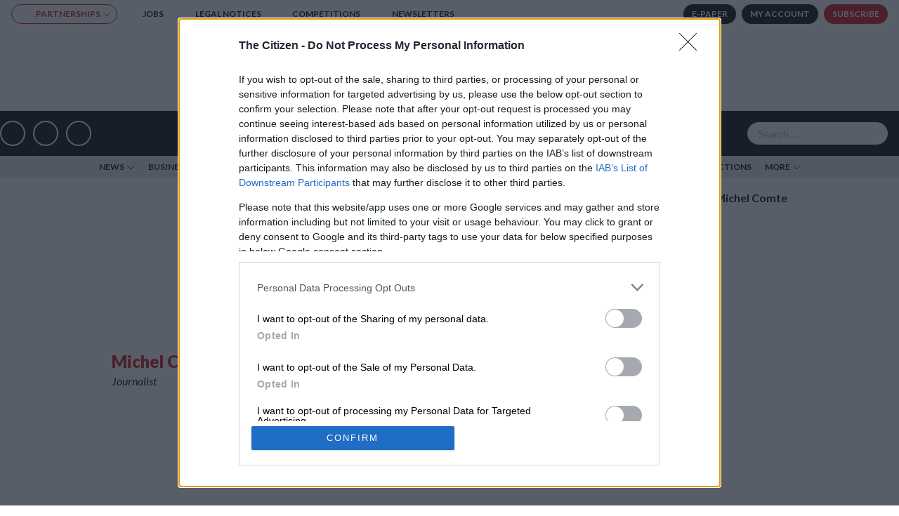

--- FILE ---
content_type: text/html; charset=UTF-8
request_url: https://www.citizen.co.za/author/michel-comte/
body_size: 17720
content:
<!DOCTYPE html>
<html lang="en">

<head>
	<meta charset="UTF-8">
	<meta name="viewport" content="width=device-width, initial-scale=1.0">
	<link rel="shortcut icon" href="https://media.citizen.co.za/assets/img/citizen-icon.png" type="image/x-icon" />
	
 	<!-- InMobi Choice. Consent Manager Tag v3.0 (for TCF 2.2) -->
	<script type="text/javascript" async=true>
		(function() {
			var host = window.location.hostname;
			var element = document.createElement('script');
			var firstScript = document.getElementsByTagName('script')[0];
			var url = 'https://cmp.inmobi.com'
				.concat('/choice/', 'LHJgbPCrB8EtE', '/', host, '/choice.js?tag_version=V3');
			var uspTries = 0;
			var uspTriesLimit = 3;
			element.async = true;
			element.type = 'text/javascript';
			element.src = url;

			firstScript.parentNode.insertBefore(element, firstScript);

			function makeStub() {
				var TCF_LOCATOR_NAME = '__tcfapiLocator';
				var queue = [];
				var win = window;
				var cmpFrame;

				function addFrame() {
				var doc = win.document;
				var otherCMP = !!(win.frames[TCF_LOCATOR_NAME]);

				if (!otherCMP) {
					if (doc.body) {
						var iframe = doc.createElement('iframe');

						iframe.style.cssText = 'display:none';
						iframe.name = TCF_LOCATOR_NAME;
						doc.body.appendChild(iframe);
					} else {
						setTimeout(addFrame, 5);
					}
				}
				return !otherCMP;
			}

			function tcfAPIHandler() {
				var gdprApplies;
				var args = arguments;

				if (!args.length) {
					return queue;
				} else if (args[0] === 'setGdprApplies') {
					if (
						args.length > 3 &&
						args[2] === 2 &&
						typeof args[3] === 'boolean'
					) {
						gdprApplies = args[3];
						if (typeof args[2] === 'function') {
							args[2]('set', true);
						}
					}
				} else if (args[0] === 'ping') {
					var retr = {
						gdprApplies: gdprApplies,
						cmpLoaded: false,
						cmpStatus: 'stub'
					};

					if (typeof args[2] === 'function') {
						args[2](retr);
					}
				} else {
					if(args[0] === 'init' && typeof args[3] === 'object') {
						args[3] = Object.assign(args[3], { tag_version: 'V3' });
					}
					queue.push(args);
				}
			}

			function postMessageEventHandler(event) {
				var msgIsString = typeof event.data === 'string';
				var json = {};

				try {
					if (msgIsString) {
						json = JSON.parse(event.data);
					} else {
						json = event.data;
					}
				} catch (ignore) {}

				var payload = json.__tcfapiCall;

				if (payload) {
					window.__tcfapi(
						payload.command,
						payload.version,
						function(retValue, success) {
							var returnMsg = {
								__tcfapiReturn: {
									returnValue: retValue,
									success: success,
									callId: payload.callId
								}
							};
							if (msgIsString) {
								returnMsg = JSON.stringify(returnMsg);
							}
							if (event && event.source && event.source.postMessage) {
								event.source.postMessage(returnMsg, '*');
							}
						},
						payload.parameter
					);
				}
			}

			while (win) {
				try {
					if (win.frames[TCF_LOCATOR_NAME]) {
						cmpFrame = win;
						break;
					}
				} catch (ignore) {}

				if (win === window.top) {
					break;
				}
				win = win.parent;
			}
				if (!cmpFrame) {
					addFrame();
					win.__tcfapi = tcfAPIHandler;
					win.addEventListener('message', postMessageEventHandler, false);
				}
			};

			makeStub();

			function makeGppStub() {
				const CMP_ID = 10;
				const SUPPORTED_APIS = [
					'2:tcfeuv2',
					'6:uspv1',
					'7:usnatv1',
					'8:usca',
					'9:usvav1',
					'10:uscov1',
					'11:usutv1',
					'12:usctv1'
				];

				window.__gpp_addFrame = function (n) {
					if (!window.frames[n]) {
						if (document.body) {
							var i = document.createElement("iframe");
							i.style.cssText = "display:none";
							i.name = n;
							document.body.appendChild(i);
						} else {
							window.setTimeout(window.__gpp_addFrame, 10, n);
						}
					}
				};
				window.__gpp_stub = function () {
					var b = arguments;
					__gpp.queue = __gpp.queue || [];
					__gpp.events = __gpp.events || [];

					if (!b.length || (b.length == 1 && b[0] == "queue")) {
						return __gpp.queue;
					}

					if (b.length == 1 && b[0] == "events") {
						return __gpp.events;
					}

					var cmd = b[0];
					var clb = b.length > 1 ? b[1] : null;
					var par = b.length > 2 ? b[2] : null;
					if (cmd === "ping") {
						clb(
						{
							gppVersion: "1.1", // must be “Version.Subversion”, current: “1.1”
							cmpStatus: "stub", // possible values: stub, loading, loaded, error
							cmpDisplayStatus: "hidden", // possible values: hidden, visible, disabled
							signalStatus: "not ready", // possible values: not ready, ready
							supportedAPIs: SUPPORTED_APIS, // list of supported APIs
							cmpId: CMP_ID, // IAB assigned CMP ID, may be 0 during stub/loading
							sectionList: [],
							applicableSections: [-1],
							gppString: "",
							parsedSections: {},
						},
						true
						);
					} else if (cmd === "addEventListener") {
						if (!("lastId" in __gpp)) {
							__gpp.lastId = 0;
						}
						__gpp.lastId++;
						var lnr = __gpp.lastId;
						__gpp.events.push({
							id: lnr,
							callback: clb,
							parameter: par,
						});
						clb(
						{
							eventName: "listenerRegistered",
							listenerId: lnr, // Registered ID of the listener
							data: true, // positive signal
							pingData: {
								gppVersion: "1.1", // must be “Version.Subversion”, current: “1.1”
								cmpStatus: "stub", // possible values: stub, loading, loaded, error
								cmpDisplayStatus: "hidden", // possible values: hidden, visible, disabled
								signalStatus: "not ready", // possible values: not ready, ready
								supportedAPIs: SUPPORTED_APIS, // list of supported APIs
								cmpId: CMP_ID, // list of supported APIs
								sectionList: [],
								applicableSections: [-1],
								gppString: "",
								parsedSections: {},
							},
						},
						true
						);
					} else if (cmd === "removeEventListener") {
						var success = false;
						for (var i = 0; i < __gpp.events.length; i++) {
							if (__gpp.events[i].id == par) {
								__gpp.events.splice(i, 1);
								success = true;
								break;
							}
						}
						clb(
							{
								eventName: "listenerRemoved",
								listenerId: par, // Registered ID of the listener
								data: success, // status info
								pingData: {
									gppVersion: "1.1", // must be “Version.Subversion”, current: “1.1”
									cmpStatus: "stub", // possible values: stub, loading, loaded, error
									cmpDisplayStatus: "hidden", // possible values: hidden, visible, disabled
									signalStatus: "not ready", // possible values: not ready, ready
									supportedAPIs: SUPPORTED_APIS, // list of supported APIs
									cmpId: CMP_ID, // CMP ID
									sectionList: [],
									applicableSections: [-1],
									gppString: "",
									parsedSections: {},
								},
							},
							true
						);
					} else if (cmd === "hasSection") {
						clb(false, true);
					} else if (cmd === "getSection" || cmd === "getField") {
						clb(null, true);
					}
					//queue all other commands
					else {
						__gpp.queue.push([].slice.apply(b));
					}
				};
				window.__gpp_msghandler = function (event) {
					var msgIsString = typeof event.data === "string";
					try {
						var json = msgIsString ? JSON.parse(event.data) : event.data;
					} catch (e) {
						var json = null;
					}
					if (typeof json === "object" && json !== null && "__gppCall" in json) {
						var i = json.__gppCall;
						window.__gpp(
							i.command,
							function (retValue, success) {
								var returnMsg = {
									__gppReturn: {
										returnValue: retValue,
										success: success,
										callId: i.callId,
									},
								};
								event.source.postMessage(msgIsString ? JSON.stringify(returnMsg) : returnMsg, "*");
							},
							"parameter" in i ? i.parameter : null,
							"version" in i ? i.version : "1.1"
						);
					}
				};
				if (!("__gpp" in window) || typeof window.__gpp !== "function") {
					window.__gpp = window.__gpp_stub;
					window.addEventListener("message", window.__gpp_msghandler, false);
					window.__gpp_addFrame("__gppLocator");
				}
			};

			makeGppStub();

			var uspStubFunction = function() {
				var arg = arguments;
				if (typeof window.__uspapi !== uspStubFunction) {
					setTimeout(function() {
						if (typeof window.__uspapi !== 'undefined') {
							window.__uspapi.apply(window.__uspapi, arg);
						}
					}, 500);
				}
			};

			var checkIfUspIsReady = function() {
				uspTries++;
				if (window.__uspapi === uspStubFunction && uspTries < uspTriesLimit) {
					console.warn('USP is not accessible');
				} else {
					clearInterval(uspInterval);
				}
			};

			if (typeof window.__uspapi === 'undefined') {
				window.__uspapi = uspStubFunction;
				var uspInterval = setInterval(checkIfUspIsReady, 6000);
			}
		})();
	</script>
	<!-- End InMobi Choice. Consent Manager Tag v3.0 (for TCF 2.2) -->

	<!-- Begin OneSignal Web Push -->
	<script src="https://cdn.onesignal.com/sdks/web/v16/OneSignalSDK.page.js" defer></script> 	<script>
		window.OneSignalDeferred = window.OneSignalDeferred || [];
		OneSignalDeferred.push(async function(OneSignal) {
			await OneSignal.init({ appId: "e2cda81b-c368-4f94-a3dd-21c255eb42c9" });
		});
	</script>
	<!-- End OneSignal Web Push -->	
	<meta name='robots' content='index, follow, max-image-preview:large, max-snippet:-1, max-video-preview:-1' />
	<style>img:is([sizes="auto" i], [sizes^="auto," i]) { contain-intrinsic-size: 3000px 1500px }</style>
	
	<!-- This site is optimized with the Yoast SEO Premium plugin v26.7 (Yoast SEO v26.7) - https://yoast.com/wordpress/plugins/seo/ -->
	<title>Michel Comte, Journalist at The Citizen</title>
<link data-rocket-preload as="style" href="https://fonts.googleapis.com/css?family=Lato%3A100%2C200%2C300%2C400%2C500%2C600%2C700%2C800%2C900%2C100i%2C200i%2C300i%2C400i%2C500i%2C600i%2C700i%2C800i%2C900i&#038;display=swap" rel="preload">
<link href="https://fonts.googleapis.com/css?family=Lato%3A100%2C200%2C300%2C400%2C500%2C600%2C700%2C800%2C900%2C100i%2C200i%2C300i%2C400i%2C500i%2C600i%2C700i%2C800i%2C900i&#038;display=swap" media="print" onload="this.media=&#039;all&#039;" rel="stylesheet">
<noscript data-wpr-hosted-gf-parameters=""><link rel="stylesheet" href="https://fonts.googleapis.com/css?family=Lato%3A100%2C200%2C300%2C400%2C500%2C600%2C700%2C800%2C900%2C100i%2C200i%2C300i%2C400i%2C500i%2C600i%2C700i%2C800i%2C900i&#038;display=swap"></noscript>
	<link rel="canonical" href="https://www.citizen.co.za/author/michel-comte/" />
	<meta property="og:locale" content="en_US" />
	<meta property="og:type" content="profile" />
	<meta property="og:title" content="Michel Comte, Journalist at The Citizen" />
	<meta property="og:url" content="https://www.citizen.co.za/author/michel-comte/" />
	<meta property="og:site_name" content="The Citizen" />
	<meta property="og:image" content="https://media.citizen.co.za/wp-content/uploads/2024/04/citizen-social.jpg" />
	<meta property="og:image:width" content="1500" />
	<meta property="og:image:height" content="1000" />
	<meta property="og:image:type" content="image/jpeg" />
	<meta name="twitter:card" content="summary_large_image" />
	<meta name="twitter:site" content="@TheCitizen_News" />
	<script type="application/ld+json" class="yoast-schema-graph">{"@context":"https://schema.org","@graph":[{"@type":"ProfilePage","@id":"https://www.citizen.co.za/author/michel-comte/","url":"https://www.citizen.co.za/author/michel-comte/","name":"Michel Comte, Journalist at The Citizen","isPartOf":{"@id":"https://www.citizen.co.za/#website"},"primaryImageOfPage":{"@id":"https://www.citizen.co.za/author/michel-comte/#primaryimage"},"image":{"@id":"https://www.citizen.co.za/author/michel-comte/#primaryimage"},"thumbnailUrl":"https://media.citizen.co.za/wp-content/uploads/2018/10/000_1A30PX.jpg","breadcrumb":{"@id":"https://www.citizen.co.za/author/michel-comte/#breadcrumb"},"inLanguage":"en-ZA","potentialAction":[{"@type":"ReadAction","target":["https://www.citizen.co.za/author/michel-comte/"]}]},{"@type":"ImageObject","inLanguage":"en-ZA","@id":"https://www.citizen.co.za/author/michel-comte/#primaryimage","url":"https://media.citizen.co.za/wp-content/uploads/2018/10/000_1A30PX.jpg","contentUrl":"https://media.citizen.co.za/wp-content/uploads/2018/10/000_1A30PX.jpg","width":768,"height":511,"caption":"In this file photo taken on April 20, 2016 A woman waves a flag with a marijuana leef on it next to a group gathered to celebrate National Marijuana Day on Parliament Hill in Ottawa, Canada. - Nearly a century of marijuana prohibition came to an end Wednesday, October 17, 2018, as Canada became the first major Western nation to legalize and regulate its sale and recreational use. The change was praised by pot enthusiasts and investors in a budding industry that has seen pot stocks soar on the Toronto and New York stock exchanges, but sharply questioned by some health professionals and opposition politicians. (Photo by Chris Roussakis / AFP) / ALTERNATIVE CROP"},{"@type":"BreadcrumbList","@id":"https://www.citizen.co.za/author/michel-comte/#breadcrumb","itemListElement":[{"@type":"ListItem","position":1,"name":"Home","item":"https://www.citizen.co.za/"},{"@type":"ListItem","position":2,"name":"Michel Comte"}]},{"@type":"WebSite","@id":"https://www.citizen.co.za/#website","url":"https://www.citizen.co.za/","name":"The Citizen","description":"More News Your Way","publisher":{"@id":"https://www.citizen.co.za/#organization"},"potentialAction":[{"@type":"SearchAction","target":{"@type":"EntryPoint","urlTemplate":"https://www.citizen.co.za/?s={search_term_string}"},"query-input":{"@type":"PropertyValueSpecification","valueRequired":true,"valueName":"search_term_string"}}],"inLanguage":"en-ZA"},{"@type":"Organization","@id":"https://www.citizen.co.za/#organization","name":"The Citizen","alternateName":"The Citizen","url":"https://www.citizen.co.za/","logo":{"@type":"ImageObject","inLanguage":"en-ZA","@id":"https://www.citizen.co.za/#/schema/logo/image/","url":"https://media.citizen.co.za/wp-content/uploads/2022/07/The-Citizen-Latest-News-South-Africa-World.png","contentUrl":"https://media.citizen.co.za/wp-content/uploads/2022/07/The-Citizen-Latest-News-South-Africa-World.png","width":1881,"height":1000,"caption":"The Citizen"},"image":{"@id":"https://www.citizen.co.za/#/schema/logo/image/"},"sameAs":["https://www.facebook.com/TheCitizenNewsSA","https://x.com/TheCitizen_News","https://www.facebook.com/citizenmotoring/","https://www.facebook.com/Citizencitilife/","https://www.facebook.com/phakaaathi/","https://www.facebook.com/citizensport/","https://en.wikipedia.org/wiki/The_Citizen_(South_African_newspaper)","https://www.youtube.com/channel/UC6W8rnMBwnzioz-3-8jH0-w","https://www.instagram.com/thecitizen_news/","https://www.tiktok.com/@thecitizen_news","https://www.whatsapp.com/channel/0029VaC6h5cGpLHZ59q2Ei2Q","https://www.linkedin.com/company/citizen/","https://flipboard.com/@TheCitizenNews"],"description":"The Citizen is a South African daily newspaper published in Johannesburg, South Africa. The newspaper is distributed nationally in South Africa. It has long been considered a newspaper of record in South Africa.","email":"online@citizen.co.za","telephone":"+27 (0)10 976 4222","legalName":"The Citizen, a division of CTP","foundingDate":"1976-08-06","vatID":"4940105440","duns":"567484720","numberOfEmployees":{"@type":"QuantitativeValue","minValue":"501","maxValue":"1000"},"publishingPrinciples":"https://www.citizen.co.za/disciplinary-codes-procedures-and-guidelines/","ownershipFundingInfo":"https://www.citizen.co.za/disciplinary-codes-procedures-and-guidelines/","actionableFeedbackPolicy":"https://www.citizen.co.za/the-press-code-of-ethics-and-conduct-for-south-african-print-and-online-media/","correctionsPolicy":"https://www.citizen.co.za/the-press-code-of-ethics-and-conduct-for-south-african-print-and-online-media/","ethicsPolicy":"https://www.citizen.co.za/disciplinary-codes-procedures-and-guidelines/","diversityPolicy":"https://www.citizen.co.za/disciplinary-codes-procedures-and-guidelines/","diversityStaffingReport":"https://www.citizen.co.za/disciplinary-codes-procedures-and-guidelines/"},{"@type":"Person","@id":"https://www.citizen.co.za/#/schema/person/0edac6a0576a46a8b046ffb34ce3bf82","name":"Michel Comte","image":{"@type":"ImageObject","inLanguage":"en-ZA","@id":"https://www.citizen.co.za/#/schema/person/image/","url":"https://www.citizen.co.za/wp-content/uploads/2024/08/Michel-Comte-96x96.jpeg","contentUrl":"https://www.citizen.co.za/wp-content/uploads/2024/08/Michel-Comte-96x96.jpeg","caption":"Michel Comte"},"sameAs":["https://ca.linkedin.com/in/michel-comte-b70071228","https://x.com/michelcomteafp"],"honorificPrefix":"Mr","gender":"female","knowsLanguage":["English"],"jobTitle":"Journalist","worksFor":"AFP","mainEntityOfPage":{"@id":"https://www.citizen.co.za/author/michel-comte/"}}]}</script>
	<!-- / Yoast SEO Premium plugin. -->



<link rel="alternate" type="application/rss+xml" title="The Citizen &raquo; Posts by Michel Comte Feed" href="https://www.citizen.co.za/author/michel-comte/feed/" />
<style id='wp-emoji-styles-inline-css' type='text/css'>

	img.wp-smiley, img.emoji {
		display: inline !important;
		border: none !important;
		box-shadow: none !important;
		height: 1em !important;
		width: 1em !important;
		margin: 0 0.07em !important;
		vertical-align: -0.1em !important;
		background: none !important;
		padding: 0 !important;
	}
</style>
<link rel='stylesheet' id='wp-block-library-css' href='https://www.citizen.co.za/wp-includes/css/dist/block-library/style.min.css?ver=6.8.3' type='text/css' media='all' />
<style id='classic-theme-styles-inline-css' type='text/css'>
/*! This file is auto-generated */
.wp-block-button__link{color:#fff;background-color:#32373c;border-radius:9999px;box-shadow:none;text-decoration:none;padding:calc(.667em + 2px) calc(1.333em + 2px);font-size:1.125em}.wp-block-file__button{background:#32373c;color:#fff;text-decoration:none}
</style>
<style id='create-block-videojs-style-inline-css' type='text/css'>
.wp-block-create-block-videojs{color:#fff;padding:2px}.wp-block-widget-area img{width:100%}

</style>
<style id='global-styles-inline-css' type='text/css'>
:root{--wp--preset--aspect-ratio--square: 1;--wp--preset--aspect-ratio--4-3: 4/3;--wp--preset--aspect-ratio--3-4: 3/4;--wp--preset--aspect-ratio--3-2: 3/2;--wp--preset--aspect-ratio--2-3: 2/3;--wp--preset--aspect-ratio--16-9: 16/9;--wp--preset--aspect-ratio--9-16: 9/16;--wp--preset--color--black: #000000;--wp--preset--color--cyan-bluish-gray: #abb8c3;--wp--preset--color--white: #ffffff;--wp--preset--color--pale-pink: #f78da7;--wp--preset--color--vivid-red: #cf2e2e;--wp--preset--color--luminous-vivid-orange: #ff6900;--wp--preset--color--luminous-vivid-amber: #fcb900;--wp--preset--color--light-green-cyan: #7bdcb5;--wp--preset--color--vivid-green-cyan: #00d084;--wp--preset--color--pale-cyan-blue: #8ed1fc;--wp--preset--color--vivid-cyan-blue: #0693e3;--wp--preset--color--vivid-purple: #9b51e0;--wp--preset--gradient--vivid-cyan-blue-to-vivid-purple: linear-gradient(135deg,rgba(6,147,227,1) 0%,rgb(155,81,224) 100%);--wp--preset--gradient--light-green-cyan-to-vivid-green-cyan: linear-gradient(135deg,rgb(122,220,180) 0%,rgb(0,208,130) 100%);--wp--preset--gradient--luminous-vivid-amber-to-luminous-vivid-orange: linear-gradient(135deg,rgba(252,185,0,1) 0%,rgba(255,105,0,1) 100%);--wp--preset--gradient--luminous-vivid-orange-to-vivid-red: linear-gradient(135deg,rgba(255,105,0,1) 0%,rgb(207,46,46) 100%);--wp--preset--gradient--very-light-gray-to-cyan-bluish-gray: linear-gradient(135deg,rgb(238,238,238) 0%,rgb(169,184,195) 100%);--wp--preset--gradient--cool-to-warm-spectrum: linear-gradient(135deg,rgb(74,234,220) 0%,rgb(151,120,209) 20%,rgb(207,42,186) 40%,rgb(238,44,130) 60%,rgb(251,105,98) 80%,rgb(254,248,76) 100%);--wp--preset--gradient--blush-light-purple: linear-gradient(135deg,rgb(255,206,236) 0%,rgb(152,150,240) 100%);--wp--preset--gradient--blush-bordeaux: linear-gradient(135deg,rgb(254,205,165) 0%,rgb(254,45,45) 50%,rgb(107,0,62) 100%);--wp--preset--gradient--luminous-dusk: linear-gradient(135deg,rgb(255,203,112) 0%,rgb(199,81,192) 50%,rgb(65,88,208) 100%);--wp--preset--gradient--pale-ocean: linear-gradient(135deg,rgb(255,245,203) 0%,rgb(182,227,212) 50%,rgb(51,167,181) 100%);--wp--preset--gradient--electric-grass: linear-gradient(135deg,rgb(202,248,128) 0%,rgb(113,206,126) 100%);--wp--preset--gradient--midnight: linear-gradient(135deg,rgb(2,3,129) 0%,rgb(40,116,252) 100%);--wp--preset--font-size--small: 13px;--wp--preset--font-size--medium: 20px;--wp--preset--font-size--large: 36px;--wp--preset--font-size--x-large: 42px;--wp--preset--spacing--20: 0.44rem;--wp--preset--spacing--30: 0.67rem;--wp--preset--spacing--40: 1rem;--wp--preset--spacing--50: 1.5rem;--wp--preset--spacing--60: 2.25rem;--wp--preset--spacing--70: 3.38rem;--wp--preset--spacing--80: 5.06rem;--wp--preset--shadow--natural: 6px 6px 9px rgba(0, 0, 0, 0.2);--wp--preset--shadow--deep: 12px 12px 50px rgba(0, 0, 0, 0.4);--wp--preset--shadow--sharp: 6px 6px 0px rgba(0, 0, 0, 0.2);--wp--preset--shadow--outlined: 6px 6px 0px -3px rgba(255, 255, 255, 1), 6px 6px rgba(0, 0, 0, 1);--wp--preset--shadow--crisp: 6px 6px 0px rgba(0, 0, 0, 1);}:where(.is-layout-flex){gap: 0.5em;}:where(.is-layout-grid){gap: 0.5em;}body .is-layout-flex{display: flex;}.is-layout-flex{flex-wrap: wrap;align-items: center;}.is-layout-flex > :is(*, div){margin: 0;}body .is-layout-grid{display: grid;}.is-layout-grid > :is(*, div){margin: 0;}:where(.wp-block-columns.is-layout-flex){gap: 2em;}:where(.wp-block-columns.is-layout-grid){gap: 2em;}:where(.wp-block-post-template.is-layout-flex){gap: 1.25em;}:where(.wp-block-post-template.is-layout-grid){gap: 1.25em;}.has-black-color{color: var(--wp--preset--color--black) !important;}.has-cyan-bluish-gray-color{color: var(--wp--preset--color--cyan-bluish-gray) !important;}.has-white-color{color: var(--wp--preset--color--white) !important;}.has-pale-pink-color{color: var(--wp--preset--color--pale-pink) !important;}.has-vivid-red-color{color: var(--wp--preset--color--vivid-red) !important;}.has-luminous-vivid-orange-color{color: var(--wp--preset--color--luminous-vivid-orange) !important;}.has-luminous-vivid-amber-color{color: var(--wp--preset--color--luminous-vivid-amber) !important;}.has-light-green-cyan-color{color: var(--wp--preset--color--light-green-cyan) !important;}.has-vivid-green-cyan-color{color: var(--wp--preset--color--vivid-green-cyan) !important;}.has-pale-cyan-blue-color{color: var(--wp--preset--color--pale-cyan-blue) !important;}.has-vivid-cyan-blue-color{color: var(--wp--preset--color--vivid-cyan-blue) !important;}.has-vivid-purple-color{color: var(--wp--preset--color--vivid-purple) !important;}.has-black-background-color{background-color: var(--wp--preset--color--black) !important;}.has-cyan-bluish-gray-background-color{background-color: var(--wp--preset--color--cyan-bluish-gray) !important;}.has-white-background-color{background-color: var(--wp--preset--color--white) !important;}.has-pale-pink-background-color{background-color: var(--wp--preset--color--pale-pink) !important;}.has-vivid-red-background-color{background-color: var(--wp--preset--color--vivid-red) !important;}.has-luminous-vivid-orange-background-color{background-color: var(--wp--preset--color--luminous-vivid-orange) !important;}.has-luminous-vivid-amber-background-color{background-color: var(--wp--preset--color--luminous-vivid-amber) !important;}.has-light-green-cyan-background-color{background-color: var(--wp--preset--color--light-green-cyan) !important;}.has-vivid-green-cyan-background-color{background-color: var(--wp--preset--color--vivid-green-cyan) !important;}.has-pale-cyan-blue-background-color{background-color: var(--wp--preset--color--pale-cyan-blue) !important;}.has-vivid-cyan-blue-background-color{background-color: var(--wp--preset--color--vivid-cyan-blue) !important;}.has-vivid-purple-background-color{background-color: var(--wp--preset--color--vivid-purple) !important;}.has-black-border-color{border-color: var(--wp--preset--color--black) !important;}.has-cyan-bluish-gray-border-color{border-color: var(--wp--preset--color--cyan-bluish-gray) !important;}.has-white-border-color{border-color: var(--wp--preset--color--white) !important;}.has-pale-pink-border-color{border-color: var(--wp--preset--color--pale-pink) !important;}.has-vivid-red-border-color{border-color: var(--wp--preset--color--vivid-red) !important;}.has-luminous-vivid-orange-border-color{border-color: var(--wp--preset--color--luminous-vivid-orange) !important;}.has-luminous-vivid-amber-border-color{border-color: var(--wp--preset--color--luminous-vivid-amber) !important;}.has-light-green-cyan-border-color{border-color: var(--wp--preset--color--light-green-cyan) !important;}.has-vivid-green-cyan-border-color{border-color: var(--wp--preset--color--vivid-green-cyan) !important;}.has-pale-cyan-blue-border-color{border-color: var(--wp--preset--color--pale-cyan-blue) !important;}.has-vivid-cyan-blue-border-color{border-color: var(--wp--preset--color--vivid-cyan-blue) !important;}.has-vivid-purple-border-color{border-color: var(--wp--preset--color--vivid-purple) !important;}.has-vivid-cyan-blue-to-vivid-purple-gradient-background{background: var(--wp--preset--gradient--vivid-cyan-blue-to-vivid-purple) !important;}.has-light-green-cyan-to-vivid-green-cyan-gradient-background{background: var(--wp--preset--gradient--light-green-cyan-to-vivid-green-cyan) !important;}.has-luminous-vivid-amber-to-luminous-vivid-orange-gradient-background{background: var(--wp--preset--gradient--luminous-vivid-amber-to-luminous-vivid-orange) !important;}.has-luminous-vivid-orange-to-vivid-red-gradient-background{background: var(--wp--preset--gradient--luminous-vivid-orange-to-vivid-red) !important;}.has-very-light-gray-to-cyan-bluish-gray-gradient-background{background: var(--wp--preset--gradient--very-light-gray-to-cyan-bluish-gray) !important;}.has-cool-to-warm-spectrum-gradient-background{background: var(--wp--preset--gradient--cool-to-warm-spectrum) !important;}.has-blush-light-purple-gradient-background{background: var(--wp--preset--gradient--blush-light-purple) !important;}.has-blush-bordeaux-gradient-background{background: var(--wp--preset--gradient--blush-bordeaux) !important;}.has-luminous-dusk-gradient-background{background: var(--wp--preset--gradient--luminous-dusk) !important;}.has-pale-ocean-gradient-background{background: var(--wp--preset--gradient--pale-ocean) !important;}.has-electric-grass-gradient-background{background: var(--wp--preset--gradient--electric-grass) !important;}.has-midnight-gradient-background{background: var(--wp--preset--gradient--midnight) !important;}.has-small-font-size{font-size: var(--wp--preset--font-size--small) !important;}.has-medium-font-size{font-size: var(--wp--preset--font-size--medium) !important;}.has-large-font-size{font-size: var(--wp--preset--font-size--large) !important;}.has-x-large-font-size{font-size: var(--wp--preset--font-size--x-large) !important;}
:where(.wp-block-post-template.is-layout-flex){gap: 1.25em;}:where(.wp-block-post-template.is-layout-grid){gap: 1.25em;}
:where(.wp-block-columns.is-layout-flex){gap: 2em;}:where(.wp-block-columns.is-layout-grid){gap: 2em;}
:root :where(.wp-block-pullquote){font-size: 1.5em;line-height: 1.6;}
</style>
<link data-minify="1" rel='stylesheet' id='ep_general_styles-css' href='https://www.citizen.co.za/wp-content/cache/min/1/wp-content/plugins/elasticpress/dist/css/general-styles.css?ver=1769039159' type='text/css' media='all' />
<link data-minify="1" rel='stylesheet' id='main-css' href='https://www.citizen.co.za/wp-content/cache/min/1/wp-content/themes/citizen-2023/dist/assets/main-DzDyrMz6.css?ver=1769664724' type='text/css' media='all' />
<style id='rocket-lazyload-inline-css' type='text/css'>
.rll-youtube-player{position:relative;padding-bottom:56.23%;height:0;overflow:hidden;max-width:100%;}.rll-youtube-player:focus-within{outline: 2px solid currentColor;outline-offset: 5px;}.rll-youtube-player iframe{position:absolute;top:0;left:0;width:100%;height:100%;z-index:100;background:0 0}.rll-youtube-player img{bottom:0;display:block;left:0;margin:auto;max-width:100%;width:100%;position:absolute;right:0;top:0;border:none;height:auto;-webkit-transition:.4s all;-moz-transition:.4s all;transition:.4s all}.rll-youtube-player img:hover{-webkit-filter:brightness(75%)}.rll-youtube-player .play{height:100%;width:100%;left:0;top:0;position:absolute;background:url(https://www.citizen.co.za/wp-content/plugins/wp-rocket/assets/img/youtube.png) no-repeat center;background-color: transparent !important;cursor:pointer;border:none;}
</style>
<script type="text/javascript" src="https://www.citizen.co.za/wp-includes/js/jquery/jquery.min.js?ver=3.7.1" id="jquery-core-js" data-rocket-defer defer></script>
<script type="text/javascript" src="https://www.citizen.co.za/wp-includes/js/jquery/jquery-migrate.min.js?ver=3.4.1" id="jquery-migrate-js" data-rocket-defer defer></script>
<script>
			document.addEventListener( "DOMContentLoaded", function() {
				var div, i,
					youtubePlayers = document.getElementsByClassName( "video-seo-youtube-player" );
				for ( i = 0; i < youtubePlayers.length; i++ ) {
					div = document.createElement( "div" );
					div.className = "video-seo-youtube-embed-loader";
					div.setAttribute( "data-id", youtubePlayers[ i ].dataset.id );
					div.setAttribute( "tabindex", "0" );
					div.setAttribute( "role", "button" );
					div.setAttribute(
						"aria-label", "Load YouTube video"
					);
					div.innerHTML = videoSEOGenerateYouTubeThumbnail( youtubePlayers[ i ].dataset.id );
					div.addEventListener( "click", videoSEOGenerateYouTubeIframe );
					div.addEventListener( "keydown", videoSEOYouTubeThumbnailHandleKeydown );
					div.addEventListener( "keyup", videoSEOYouTubeThumbnailHandleKeyup );
					youtubePlayers[ i ].appendChild( div );
				}
			} );

			function videoSEOGenerateYouTubeThumbnail( id ) {
				var thumbnail = '<picture class="video-seo-youtube-picture">\n' +
					'<source class="video-seo-source-to-maybe-replace" media="(min-width: 801px)" srcset="https://i.ytimg.com/vi/' + id + '/maxresdefault.jpg" >\n' +
					'<source class="video-seo-source-hq" media="(max-width: 800px)" srcset="https://i.ytimg.com/vi/' + id + '/hqdefault.jpg">\n' +
					'<img onload="videoSEOMaybeReplaceMaxResSourceWithHqSource( event );" src="https://i.ytimg.com/vi/' + id + '/hqdefault.jpg" width="480" height="360" loading="eager" alt="">\n' +
					'</picture>\n',
					play = '<div class="video-seo-youtube-player-play"></div>';
				return thumbnail.replace( "ID", id ) + play;
			}

			function videoSEOMaybeReplaceMaxResSourceWithHqSource( event ) {
				var sourceMaxRes,
					sourceHighQuality,
					loadedThumbnail = event.target,
					parent = loadedThumbnail.parentNode;

				if ( loadedThumbnail.naturalWidth < 150 ) {
					sourceMaxRes = parent.querySelector(".video-seo-source-to-maybe-replace");
					sourceHighQuality = parent.querySelector(".video-seo-source-hq");
					sourceMaxRes.srcset = sourceHighQuality.srcset;
					parent.className = "video-seo-youtube-picture video-seo-youtube-picture-replaced-srcset";
				}
			}

			function videoSEOYouTubeThumbnailHandleKeydown( event ) {
				if ( event.keyCode !== 13 && event.keyCode !== 32 ) {
					return;
				}

				if ( event.keyCode === 13 ) {
					videoSEOGenerateYouTubeIframe( event );
				}

				if ( event.keyCode === 32 ) {
					event.preventDefault();
				}
			}

			function videoSEOYouTubeThumbnailHandleKeyup( event ) {
				if ( event.keyCode !== 32 ) {
					return;
				}

				videoSEOGenerateYouTubeIframe( event );
			}

			function videoSEOGenerateYouTubeIframe( event ) {
				var el = ( event.type === "click" ) ? this : event.target,
					iframe = document.createElement( "iframe" );

				iframe.setAttribute( "src", "https://www.youtube.com/embed/" + el.dataset.id + "?autoplay=1&enablejsapi=1&origin=https%3A%2F%2Fwww.citizen.co.za" );
				iframe.setAttribute( "frameborder", "0" );
				iframe.setAttribute( "allowfullscreen", "1" );
				iframe.setAttribute( "allow", "accelerometer; autoplay; clipboard-write; encrypted-media; gyroscope; picture-in-picture" );
				el.parentNode.replaceChild( iframe, el );
			}
		</script>

<script async src="https://securepubads.g.doubleclick.net/tag/js/gpt.js"></script> <script id="googletag-advert-loader">
let slots = {}
googletag = window.googletag || {};
googletag.cmd = googletag.cmd || [];	
googletag.cmd.push(function() {
		let desktop = googletag.sizeMapping()
		.addSize([320, 100], [])
		.addSize([480, 100], [])
		.addSize([640, 100], [])
		.addSize([730, 100], [[728, 90]])
		.addSize([972, 100], [[728, 90], [970, 90]])
		.addSize([1200, 100], [[728, 90], [970, 90]])
		.build();
	let desktop_skyscraper = googletag.sizeMapping()
		.addSize([320, 100], [])
		.addSize([480, 100], [])
		.addSize([640, 100], [])
		.addSize([730, 100], [[728, 90]])
		.addSize([972, 100], [[160, 600]])
		.addSize([1200, 100], [[160, 600]])
		.build();
	let desktop_small = googletag.sizeMapping()
		.addSize([320, 100], [])
		.addSize([480, 100], [])
		.addSize([640, 100], [])
		.addSize([730, 100], [[300, 250], [300, 600]])
		.addSize([972, 100], [[300, 250], [300, 600]])
		.addSize([1200, 100], [[300, 250], [300, 600]])
		.build();
	let desktop_small_limited = googletag.sizeMapping()
		.addSize([320, 100], [])
		.addSize([480, 100], [])
		.addSize([640, 100], [])
		.addSize([730, 100], [[300, 250]])
		.addSize([972, 100], [[300, 250]])
		.addSize([1200, 100], [[300, 250]])
		.build();
	let mobile_single = googletag.sizeMapping()
		.addSize([320, 100], [[300, 250], [336, 280]])
		.addSize([480, 100], [[300, 250], [336, 280]])
		.addSize([640, 100], [[300, 250], [336, 280]])
		.addSize([730, 100], [])
		.addSize([972, 100], [])
		.addSize([1200, 100], [])
		.build();
	let mobile_sticky =  googletag.sizeMapping()
		.addSize([320, 100], [[320,50]])
		.addSize([480, 100], [[320,50]])
		.addSize([640, 100], [[320,50]])
		.addSize([730, 100], [])
		.addSize([972, 100], [])
		.addSize([1200, 100], [])
		.build();            
	let mobile_multi = googletag.sizeMapping()
		.addSize([320, 100], [[320,480], [300, 250], [300, 600], [336, 280]])
		.addSize([480, 100], [[320,480], [300, 250], [300, 600], [336, 280]])
		.addSize([640, 100], [[320,480], [300, 250], [300, 600], [336, 280]])
		.addSize([730, 100], [])
		.addSize([972, 100], [])
		.addSize([1200, 100], [])
		.build();

	
	slots['google-ad-d-leader'] = googletag.defineSlot("/22707993172/citizen-co-za/ct-desktop/d-leader", [[728,90], [970,90]],"google-ad-d-leader").defineSizeMapping(desktop).addService(googletag.pubads());
	slots['google-ad-d-mpu1'] = googletag.defineSlot("/22707993172/citizen-co-za/ct-desktop/d-mpu1", [[300,250], [300,600]],"google-ad-d-mpu1").defineSizeMapping(desktop_small).addService(googletag.pubads());
	slots['google-ad-d-mpu2'] = googletag.defineSlot("/22707993172/citizen-co-za/ct-desktop/d-mpu2", [[300,250], [300,600]],"google-ad-d-mpu2").defineSizeMapping(desktop_small).addService(googletag.pubads());
	slots['google-ad-d-mpu3'] = googletag.defineSlot("/22707993172/citizen-co-za/ct-desktop/d-mpu3", [[300,250], [300,600]],"google-ad-d-mpu3").defineSizeMapping(desktop_small).addService(googletag.pubads());
	slots['google-ad-d-mpu4'] = googletag.defineSlot("/22707993172/citizen-co-za/ct-desktop/d-mpu4", [[300,250], [300,600]],"google-ad-d-mpu4").defineSizeMapping(desktop_small).addService(googletag.pubads());
	slots['google-ad-d-mpu-incontent'] = googletag.defineSlot("/22707993172/citizen-co-za/ct-desktop/d-mpu-incontent", [[300,250], "fluid"],"google-ad-d-mpu-incontent").defineSizeMapping(desktop_small_limited).addService(googletag.pubads());
	slots['google-ad-d-sky-1'] = googletag.defineSlot("/22707993172/citizen-co-za/ct-desktop/d-sky-1", [[160,600]],"google-ad-d-sky-1").defineSizeMapping(desktop_skyscraper).addService(googletag.pubads());
	slots['google-ad-d-sky-2'] = googletag.defineSlot("/22707993172/citizen-co-za/ct-desktop/d-sky-2", [[160,600]],"google-ad-d-sky-2").defineSizeMapping(desktop_skyscraper).addService(googletag.pubads());
	slots['google-ad-m-og-mpu1'] = googletag.defineSlot("/22707993172/citizen-co-za/ct-mob-og/m-og-mpu1", [[300,250], [336,280], "fluid"],"google-ad-m-og-mpu1").defineSizeMapping(mobile_single).addService(googletag.pubads());
	slots['google-ad-m-og-mpu2'] = googletag.defineSlot("/22707993172/citizen-co-za/ct-mob-og/m-og-mpu2", [[300,250], [300,600], [320,480], [336,280], "fluid"],"google-ad-m-og-mpu2").defineSizeMapping(mobile_multi).addService(googletag.pubads());
	slots['google-ad-m-og-mpu3'] = googletag.defineSlot("/22707993172/citizen-co-za/ct-mob-og/m-og-mpu3", [[300,250], [300,600], [320,480], [336,280], "fluid"],"google-ad-m-og-mpu3").defineSizeMapping(mobile_multi).addService(googletag.pubads());
	slots['google-ad-m-og-mpu4'] = googletag.defineSlot("/22707993172/citizen-co-za/ct-mob-og/m-og-mpu4", [[300,250], [300,600], [320,480], [336,280], "fluid"],"google-ad-m-og-mpu4").defineSizeMapping(mobile_multi).addService(googletag.pubads());
	slots['google-ad-m-og-mpu5'] = googletag.defineSlot("/22707993172/citizen-co-za/ct-mob-og/m-og-mpu5", [[300,250], [300,600], [320,480], [336,280], "fluid"],"google-ad-m-og-mpu5").defineSizeMapping(mobile_multi).addService(googletag.pubads());
	slots['google-ad-m-og-mpu6'] = googletag.defineSlot("/22707993172/citizen-co-za/ct-mob-og/m-og-mpu6", [[300,250], [300,600], [320,480], [336,280], "fluid"],"google-ad-m-og-mpu6").defineSizeMapping(mobile_multi).addService(googletag.pubads());
	
	googletag.defineOutOfPageSlot("/22707993172/citizen-co-za/ct-desktop/d-oop","google-ad-d-oop").addService(googletag.pubads()); 
		
		slots['ct-anchor'] = googletag.defineOutOfPageSlot("/22707993172/citizen-co-za/ct-anchor", googletag.enums.OutOfPageFormat.BOTTOM_ANCHOR); 	
	if(slots['ct-anchor']){
		slots['ct-anchor'].addService(googletag.pubads());	
	}
	
	slots['interstitial'] = googletag.defineOutOfPageSlot("/22707993172/premium-inventory/interstitial", googletag.enums.OutOfPageFormat.INTERSTITIAL); 	
	if(slots['interstitial']){
		slots['interstitial'].addService(googletag.pubads());
	}
	
	googletag.pubads().enableSingleRequest();
	googletag.pubads().collapseEmptyDivs();	
	googletag.pubads().setTargeting('ct-category', '');
	googletag.pubads().setTargeting('ct-tag', '');
	googletag.pubads().setTargeting('ct-article-id', '');

	googletag.pubads().enableLazyLoad({
		fetchMarginPercent: 100, // Fetch slots within 1 viewports.
		renderMarginPercent: 50, // Render slots within 0.5 viewports.
		mobileScaling: 2.0 // Double the above values on mobile.
	});
	googletag.enableServices();
});    
</script>

<script>
    (function (w, d, s, l, i) {
        w[l] = w[l] || [];
        w[l].push({
            'gtm.start': new Date().getTime(),
            event: 'gtm.js'
        });
        var f = d.getElementsByTagName(s)[0],
            j = d.createElement(s),
            dl = l != 'dataLayer' ? '&l=' + l : '';
        j.async = true;
        j.src = 'https://www.googletagmanager.com/gtm.js?id=' + i + dl;
        f.parentNode.insertBefore(j, f);
    })(window, document, 'script', 'dataLayer', 'GTM-N6K7RKV');
</script>
<noscript><style id="rocket-lazyload-nojs-css">.rll-youtube-player, [data-lazy-src]{display:none !important;}</style></noscript>	
<link rel="preload"
	as="image"
	href="https://media.citizen.co.za/assets/img/citizen.png"
	imagesrcset=""
	id="preloaded-image-0-0">

<link rel="preload"
	as="image"
	href="https://media.citizen.co.za/wp-content/uploads/2018/10/000_1A30PX-628x418.jpg"
	imagesrcset="https://media.citizen.co.za/wp-content/uploads/2018/10/000_1A30PX-628x418.jpg 628w, https://media.citizen.co.za/wp-content/uploads/2018/10/000_1A30PX-168x112.jpg 168w, https://media.citizen.co.za/wp-content/uploads/2018/10/000_1A30PX-389x259.jpg 389w, https://media.citizen.co.za/wp-content/uploads/2018/10/000_1A30PX.jpg 768w, https://media.citizen.co.za/wp-content/uploads/2018/10/000_1A30PX-751x500.jpg 751w, https://media.citizen.co.za/wp-content/uploads/2018/10/000_1A30PX-250x166.jpg 250w"
	id="preloaded-image-2023854-2023896">
</head>

<body class="archive author author-michel-comte author-5991 wp-theme-citizen-2023">
	
	<!-- Google Tag Manager (noscript) -->
	<noscript>
		<iframe src="https://www.googletagmanager.com/ns.html?id=GTM-N6K7RKV" height="0" width="0" style="display:none;visibility:hidden">
		</iframe>
	</noscript>
	<!-- End Google Tag Manager (noscript) -->
	<div data-rocket-location-hash="2fdd07e38713820f9dffb0aab5db785b" class="flex flex-col min-h-screen">
		<nav id="top-navigation">
			<div class="top-navigation-inner">
				<div class="menu-top-navigation-container"><ul id="menu-top-navigation" class="menu"><li class='partner menu-item menu-item-type-custom menu-item-object-custom menu-item-has-children category-none'><a href="https://create.citizen.co.za/caxton-black-friday/"><i class="fa fa-paperclip"></i> Partnerships</a>
<ul class="sub-menu">
<li class=' menu-item menu-item-type-custom menu-item-object-custom category-none'><a href="https://create.citizen.co.za/caxton-black-friday/">Black Friday Deals 2025</a></li>
</ul>
</li>
<li class=' menu-item menu-item-type-custom menu-item-object-custom category-none'><a href="https://www.citizen.co.za/job-listing/"><i class="fa fa-briefcase"></i> Jobs</a></li>
<li class=' menu-item menu-item-type-custom menu-item-object-custom category-none'><a href="https://www.citizen.co.za/legal-notice/"><i class="fa fa-bullhorn"></i> Legal Notices</a></li>
<li class=' menu-item menu-item-type-taxonomy menu-item-object-category category-competitions'><a href="https://www.citizen.co.za/competitions/"><i class="fa fa-gift"></i> Competitions</a></li>
<li class=' menu-item menu-item-type-custom menu-item-object-custom category-none'><a href="https://www.citizen.co.za/newsletter-subscription/"><i class="fa fa-paper-plane"></i> Newsletters</a></li>
</ul></div>				<div class="account-links">
					<div class="header-account">
	<a href="https://thecitizen.pressreader.com/the-citizen-gauteng" class="btn btn-epaper btn-black" data-google-interstitial="false">E-Paper</a>
						<a href="/sign-in" class="btn btn-sign-in btn-black" data-google-interstitial="false">My Account</a>
							<a href="https://premium.citizen.co.za/" class="btn btn-subscribe" data-google-interstitial="false">Subscribe</a>
			</div>
				</div>
			</div>
		</nav>
		<div data-rocket-location-hash="b71c8443bfe941b73586c3507c572fcf" class="adunit-top">
			
<div 
	id="google-ad-d-leader-to-close" 
	class="text-center text-center mt-3 mb-3 ">
		<div id="google-ad-d-leader">
							 		
									<script type="application/javascript">
					googletag.cmd.push(function() {                
						googletag.display('google-ad-d-leader');
					});
				</script>
																																																																						    
	</div>
</div>
		</div>
		<header data-rocket-location-hash="2a76fd42b1813c0683238b57271f33f8" class="main-header">
			<div data-rocket-location-hash="5686941f3ce61be29c0b1789910b8d2a" class="grid grid-cols-5 md:grid-cols-3 h-full">
				<div class="header-brands">
	<a class="citizen-icon" data-type="icon" data-brand="citizen" href="/">
		<img class="icon" src="data:image/svg+xml,%3Csvg%20xmlns='http://www.w3.org/2000/svg'%20viewBox='0%200%200%200'%3E%3C/svg%3E" alt="Citizen logo Icon in header - left" data-lazy-src="https://media.citizen.co.za/assets/img/citizen-icon.png" /><noscript><img class="icon" src="https://media.citizen.co.za/assets/img/citizen-icon.png" alt="Citizen logo Icon in header - left" /></noscript>
	</a>
	<a class="citizen-logo" data-type="logo" data-brand="citizen" href="/">
		<img class="logo" src="data:image/svg+xml,%3Csvg%20xmlns='http://www.w3.org/2000/svg'%20viewBox='0%200%200%200'%3E%3C/svg%3E" alt="Citizen logo in header - left" data-lazy-src="https://media.citizen.co.za/assets/img/citizen.png" /><noscript><img class="logo" src="https://media.citizen.co.za/assets/img/citizen.png" alt="Citizen logo in header - left" /></noscript>
	</a>
	<a class="phakaaathi-icon" data-type="icon" data-brand="phakaaathi" href="/phakaaathi">
		<img class="icon" src="data:image/svg+xml,%3Csvg%20xmlns='http://www.w3.org/2000/svg'%20viewBox='0%200%200%200'%3E%3C/svg%3E" alt="Phakaaathi logo icon in header - left" data-lazy-src="https://media.citizen.co.za/assets/img/phakaaathi-icon.png" /><noscript><img class="icon" src="https://media.citizen.co.za/assets/img/phakaaathi-icon.png" alt="Phakaaathi logo icon in header - left" /></noscript>
	</a>
	<a class="phakaaathi-logo" data-type="logo" data-brand="phakaaathi" href="/phakaaathi">
		<img class="logo" src="data:image/svg+xml,%3Csvg%20xmlns='http://www.w3.org/2000/svg'%20viewBox='0%200%200%200'%3E%3C/svg%3E" alt="Phakaaathi logo in header - left" data-lazy-src="https://media.citizen.co.za/assets/img/phakaaathi-logo.png" /><noscript><img class="logo" src="https://media.citizen.co.za/assets/img/phakaaathi-logo.png" alt="Phakaaathi logo in header - left" /></noscript>
	</a>
	<a class="local-news-icon" data-type="icon" data-brand="local-news" href="/local-newspapers">
		<img class="icon" src="data:image/svg+xml,%3Csvg%20xmlns='http://www.w3.org/2000/svg'%20viewBox='0%200%200%200'%3E%3C/svg%3E" alt="Caxton logo icon in header - left" data-lazy-src="https://media.citizen.co.za/assets/img/caxton-local-news-icon.png" /><noscript><img class="icon" src="https://media.citizen.co.za/assets/img/caxton-local-news-icon.png" alt="Caxton logo icon in header - left" /></noscript>
	</a>
	<a class="local-news-logo" data-type="logo" data-brand="local-news" href="/local-newspapers">
		<img class="logo" src="data:image/svg+xml,%3Csvg%20xmlns='http://www.w3.org/2000/svg'%20viewBox='0%200%200%200'%3E%3C/svg%3E" alt="Caxton logo in header - left" data-lazy-src="https://media.citizen.co.za/assets/img/caxton-local-news-wider.png" /><noscript><img class="logo" src="https://media.citizen.co.za/assets/img/caxton-local-news-wider.png" alt="Caxton logo in header - left" /></noscript>
	</a>
</div>
				
<div class="header-menu">
	<button type="button" class="navbar-toggle" data-control="open">
		<span class="navbar-toggle-icon">
			<i class="fa fa-bars"></i>
		</span>
	</button>

	<div class="backdrop backdrop-blur">
		<div class="mobile-menu-wrapper">
			<div class="mobile-menu-header">
				<div class="mobile-menu-header-inner">
					<img src="data:image/svg+xml,%3Csvg%20xmlns='http://www.w3.org/2000/svg'%20viewBox='0%200%200%200'%3E%3C/svg%3E" alt="Citizen logo on mobile menu" data-lazy-src="https://media.citizen.co.za/assets/img/citizen.png" /><noscript><img src="https://media.citizen.co.za/assets/img/citizen.png" alt="Citizen logo on mobile menu" /></noscript>
					<button type="button" class="navbar-toggle" data-control="close">
						<span class="navbar-toggle-icon">
							<i class="fa fa-xmark"></i>
						</span>
					</button>
				</div>
				
<form 
	role="search" 
	method="get" 
	class="search-form" 
	action="https://www.citizen.co.za/"
>
	<input 
		type="search" 
		class="search-field"
		placeholder="Search &hellip;"
		value="" 
		name="s" 
	/>
	<button type="submit" class="search-submit">
		<i class="fa fa-magnifying-glass"></i>
	</button>
</form>
			</div>
			<div class="mobile-menu-content">
				<nav id="mobile-menu">
					<div class="menu-mobile-navigation-container"><ul id="menu-mobile-navigation" class="menu"><li id="menu-item-2464251" class="menu-item menu-item-type-taxonomy menu-item-object-category menu-item-2464251"><a href="https://www.citizen.co.za/news/">News</a></li>
<li id="menu-item-4250271" class="menu-item menu-item-type-custom menu-item-object-custom menu-item-4250271"><a href="https://thecitizen.pressreader.com/the-citizen-gauteng">E-Paper</a></li>
<li id="menu-item-3963563" class="menu-item menu-item-type-taxonomy menu-item-object-category menu-item-3963563"><a href="https://www.citizen.co.za/lotto/">Lotto</a></li>
<li id="menu-item-2464259" class="menu-item menu-item-type-taxonomy menu-item-object-category menu-item-2464259"><a href="https://www.citizen.co.za/business/">Business</a></li>
<li id="menu-item-2464264" class="menu-item menu-item-type-taxonomy menu-item-object-category menu-item-2464264"><a href="https://www.citizen.co.za/sport/">Sport</a></li>
<li id="menu-item-2464272" class="menu-item menu-item-type-taxonomy menu-item-object-category menu-item-2464272"><a href="https://www.citizen.co.za/sport/soccer/">Phakaaathi</a></li>
<li id="menu-item-2464277" class="menu-item menu-item-type-taxonomy menu-item-object-category menu-item-2464277"><a href="https://www.citizen.co.za/lifestyle/">Lifestyle</a></li>
<li id="menu-item-2464295" class="menu-item menu-item-type-taxonomy menu-item-object-category menu-item-2464295"><a href="https://www.citizen.co.za/motoring/">Motoring</a></li>
<li id="menu-item-3217086" class="menu-item menu-item-type-custom menu-item-object-custom menu-item-3217086"><a href="https://www.citizen.co.za/local-newspapers/">Local News</a></li>
<li id="menu-item-2464310" class="menu-item menu-item-type-taxonomy menu-item-object-category menu-item-2464310"><a href="https://www.citizen.co.za/multimedia/">Multimedia</a></li>
<li id="menu-item-4250246" class="menu-item menu-item-type-taxonomy menu-item-object-category menu-item-4250246"><a href="https://www.citizen.co.za/competitions/">Competitions</a></li>
<li id="menu-item-4250264" class="menu-item menu-item-type-taxonomy menu-item-object-category menu-item-4250264"><a href="https://www.citizen.co.za/auctions/">Auctions</a></li>
</ul></div>				</nav>
				<nav id="top-navigation-mobile">
					<div class="top-navigation-mobile-inner">
						<div class="separator mt-3 mb-4"></div>
						<div class="menu-top-navigation-container"><ul id="menu-top-navigation-1" class="menu"><li class='partner menu-item menu-item-type-custom menu-item-object-custom menu-item-has-children category-none'><a href="https://create.citizen.co.za/caxton-black-friday/"><i class="fa fa-paperclip"></i> Partnerships</a></li>
<li class=' menu-item menu-item-type-custom menu-item-object-custom category-none'><a href="https://www.citizen.co.za/job-listing/"><i class="fa fa-briefcase"></i> Jobs</a></li>
<li class=' menu-item menu-item-type-custom menu-item-object-custom category-none'><a href="https://www.citizen.co.za/legal-notice/"><i class="fa fa-bullhorn"></i> Legal Notices</a></li>
<li class=' menu-item menu-item-type-taxonomy menu-item-object-category category-competitions'><a href="https://www.citizen.co.za/competitions/"><i class="fa fa-gift"></i> Competitions</a></li>
<li class=' menu-item menu-item-type-custom menu-item-object-custom category-none'><a href="https://www.citizen.co.za/newsletter-subscription/"><i class="fa fa-paper-plane"></i> Newsletters</a></li>
</ul></div>						<div class="separator mt-2 mb-4"></div>
					</div>
				</nav>
				<div class="account-links">
					<div class="header-account">
	<a href="https://thecitizen.pressreader.com/the-citizen-gauteng" class="btn btn-epaper btn-black" data-google-interstitial="false">E-Paper</a>
						<a href="/sign-in" class="btn btn-sign-in btn-black" data-google-interstitial="false">My Account</a>
							<a href="https://premium.citizen.co.za/" class="btn btn-subscribe" data-google-interstitial="false">Subscribe</a>
			</div>
				</div>
			</div>
		</div>
	</div>
	<nav class="bottom-navigation-mobile">
		<div class="bottom-navigation-mobile-inner">
			<div class="menu-mobile-bottom-navigation-container"><ul id="menu-mobile-bottom-navigation" class="menu"><li class=' menu-item menu-item-type-custom menu-item-object-custom menu-item-home category-none'><a href="https://www.citizen.co.za/"><i class="fa fa-house"></i> Home</a></li>
<li class=' menu-item menu-item-type-taxonomy menu-item-object-category category-competitions'><a href="https://www.citizen.co.za/competitions/"><i class="fa fa-trophy"></i> Win</a></li>
<li class=' menu-item menu-item-type-custom menu-item-object-custom category-none'><a href="https://premium.citizen.co.za/"><i class="fa fa-paper-plane"></i> Subscribe</a></li>
<li class=' menu-item menu-item-type-post_type menu-item-object-page category-none'><a href="https://www.citizen.co.za/more/"><i class="fa fa-list-ul"></i> More</a></li>
</ul></div>		</div>
	</nav>
</div>
				
<div class="header-logo col-span-3 md:col-span-1">
	<a href="/">
		<img class="non-print-logo w-40 sm:w-48 md:w-52" src="data:image/svg+xml,%3Csvg%20xmlns='http://www.w3.org/2000/svg'%20viewBox='0%200%200%200'%3E%3C/svg%3E" alt="Citizen logo in header - center" data-lazy-src="https://media.citizen.co.za/assets/img/citizen.png" /><noscript><img class="non-print-logo w-40 sm:w-48 md:w-52" src="https://media.citizen.co.za/assets/img/citizen.png" alt="Citizen logo in header - center" /></noscript>
		<img class="hidden print-logo w-40 sm:w-48 md:w-52" src="data:image/svg+xml,%3Csvg%20xmlns='http://www.w3.org/2000/svg'%20viewBox='0%200%200%200'%3E%3C/svg%3E" alt="Citizen logo in header - center" data-lazy-src="https://media.citizen.co.za/assets/img/citizen-logo.png" /><noscript><img class="hidden print-logo w-40 sm:w-48 md:w-52" src="https://media.citizen.co.za/assets/img/citizen-logo.png" alt="Citizen logo in header - center" /></noscript>
	</a>
</div>
				
<form 
	role="search" 
	method="get" 
	class="search-form" 
	action="https://www.citizen.co.za/"
>
	<input 
		type="search" 
		class="search-field"
		placeholder="Search &hellip;"
		value="" 
		name="s" 
	/>
	<button type="submit" class="search-submit">
		<i class="fa fa-magnifying-glass"></i>
	</button>
</form>
				<div class="header-extra-mobile col-span-1">
	<div class="header-search-mobile navigation-search">
		<i class="fa fa-magnifying-glass"></i>
	</div>
			<div class="header-account-mobile">
			<button type="button" class="account-icon fa fa-lock">
				<i></i>
			</button>
			<div class="mobile-account-wrapper">
				<ul class="mobile-account-menu">
											<li><a href="https://thecitizen.pressreader.com/the-citizen-gauteng" data-google-interstitial="false">E-Paper</a></li>
						<li><a href="/sign-in/" data-google-interstitial="false">My Account</a></li>
						<li><a href="https://premium.citizen.co.za/" data-google-interstitial="false">Subscribe</a></li>
									</ul>
			</div>
		</div>
		
</div>
			</div>
		</header>
		<nav id="main-navigation">
			<div class="main-navigation-inner">
				<div class="menu-main-navigation-container"><ul id="menu-main-navigation" class="menu"><li class=' menu-item menu-item-type-taxonomy menu-item-object-category menu-item-has-children category-news'><a href="https://www.citizen.co.za/news/">News</a>
<ul class="sub-menu">
<li class=' menu-item menu-item-type-taxonomy menu-item-object-category category-south-africa'><a href="https://www.citizen.co.za/news/south-africa/">South Africa</a></li>
<li class=' menu-item menu-item-type-taxonomy menu-item-object-category category-education'><a href="https://www.citizen.co.za/news/south-africa/education/">Education</a></li>
<li class=' menu-item menu-item-type-taxonomy menu-item-object-category category-news-africa'><a href="https://www.citizen.co.za/news/news-world/news-africa/">Africa</a></li>
<li class=' menu-item menu-item-type-taxonomy menu-item-object-category category-news-world'><a href="https://www.citizen.co.za/news/news-world/">World</a></li>
<li class=' menu-item menu-item-type-taxonomy menu-item-object-category category-lotto'><a href="https://www.citizen.co.za/lotto/">Lotto</a></li>
<li class=' menu-item menu-item-type-taxonomy menu-item-object-category category-opinion'><a href="https://www.citizen.co.za/news/opinion/">Opinion</a></li>
</ul>
</li>
<li class=' menu-item menu-item-type-taxonomy menu-item-object-category menu-item-has-children category-business'><a href="https://www.citizen.co.za/business/">Business</a>
<ul class="sub-menu">
<li class=' menu-item menu-item-type-taxonomy menu-item-object-category category-personal-finance'><a href="https://www.citizen.co.za/business/personal-finance/">Personal Finance</a></li>
</ul>
</li>
<li class=' menu-item menu-item-type-taxonomy menu-item-object-category menu-item-has-children category-sport'><a href="https://www.citizen.co.za/sport/">Sport</a>
<ul class="sub-menu">
<li class=' menu-item menu-item-type-taxonomy menu-item-object-category category-cricket'><a href="https://www.citizen.co.za/sport/cricket/">Cricket</a></li>
<li class=' menu-item menu-item-type-taxonomy menu-item-object-category category-soccer'><a href="https://www.citizen.co.za/sport/soccer/">Soccer</a></li>
<li class=' menu-item menu-item-type-taxonomy menu-item-object-category category-rugby'><a href="https://www.citizen.co.za/sport/rugby/">Rugby</a></li>
<li class=' menu-item menu-item-type-taxonomy menu-item-object-category category-horses'><a href="https://www.citizen.co.za/sport/horses/">Horses</a></li>
</ul>
</li>
<li class=' menu-item menu-item-type-taxonomy menu-item-object-category menu-item-has-children category-soccer'><a href="https://www.citizen.co.za/sport/soccer/">Phakaaathi</a>
<ul class="sub-menu">
<li class=' menu-item menu-item-type-taxonomy menu-item-object-category category-local-soccer'><a href="https://www.citizen.co.za/sport/soccer/local-soccer/">PSL</a></li>
<li class=' menu-item menu-item-type-taxonomy menu-item-object-post_tag category-bafana-bafana'><a href="https://www.citizen.co.za/tag/bafana-bafana/">Bafana Bafana</a></li>
<li class=' menu-item menu-item-type-taxonomy menu-item-object-category category-mgosi'><a href="https://www.citizen.co.za/sport/soccer/local-soccer/mgosi/">Mgosi</a></li>
<li class=' menu-item menu-item-type-taxonomy menu-item-object-category category-world-soccer'><a href="https://www.citizen.co.za/sport/soccer/world-soccer/">World Soccer</a></li>
</ul>
</li>
<li class=' menu-item menu-item-type-taxonomy menu-item-object-category menu-item-has-children category-lifestyle'><a href="https://www.citizen.co.za/lifestyle/">Lifestyle</a>
<ul class="sub-menu">
<li class=' menu-item menu-item-type-taxonomy menu-item-object-category category-entertainment'><a href="https://www.citizen.co.za/lifestyle/entertainment/">Entertainment</a></li>
<li class=' menu-item menu-item-type-taxonomy menu-item-object-category category-celebrity-news'><a href="https://www.citizen.co.za/lifestyle/entertainment/celebrity-news/">Celebs And Viral</a></li>
<li class=' menu-item menu-item-type-taxonomy menu-item-object-category category-tv'><a href="https://www.citizen.co.za/lifestyle/entertainment/tv/">TV</a></li>
<li class=' menu-item menu-item-type-taxonomy menu-item-object-category category-food-and-drink'><a href="https://www.citizen.co.za/lifestyle/food-and-drink/">Food And Drink</a></li>
<li class=' menu-item menu-item-type-taxonomy menu-item-object-category category-health'><a href="https://www.citizen.co.za/lifestyle/health/">Health</a></li>
<li class=' menu-item menu-item-type-taxonomy menu-item-object-category category-fashion-and-beauty'><a href="https://www.citizen.co.za/lifestyle/fashion-and-beauty/">Fashion And Beauty</a></li>
<li class=' menu-item menu-item-type-taxonomy menu-item-object-category category-technology'><a href="https://www.citizen.co.za/lifestyle/technology/">Tech and Science</a></li>
<li class=' menu-item menu-item-type-taxonomy menu-item-object-category category-travel'><a href="https://www.citizen.co.za/travel/">Travel</a></li>
</ul>
</li>
<li class=' menu-item menu-item-type-taxonomy menu-item-object-category category-motoring'><a href="https://www.citizen.co.za/motoring/">Motoring</a></li>
<li class=' menu-item menu-item-type-taxonomy menu-item-object-category category-multimedia'><a href="https://www.citizen.co.za/multimedia/">Multimedia</a></li>
<li class=' menu-item menu-item-type-custom menu-item-object-custom menu-item-has-children category-none'><a href="https://www.citizen.co.za/local-newspapers/">Local News</a>
<ul class="sub-menu">
<li class=' menu-item menu-item-type-custom menu-item-object-custom category-none'><a href="https://www.citizen.co.za/local-newspapers/">Free State</a></li>
<li class=' menu-item menu-item-type-custom menu-item-object-custom category-none'><a href="https://www.citizen.co.za/local-newspapers/">Gauteng</a></li>
<li class=' menu-item menu-item-type-custom menu-item-object-custom category-none'><a href="https://www.citizen.co.za/local-newspapers/#garden-route">Garden Route</a></li>
<li class=' menu-item menu-item-type-custom menu-item-object-custom category-none'><a href="https://www.citizen.co.za/local-newspapers/#kwazulu-natal">KwaZulu-Natal</a></li>
<li class=' menu-item menu-item-type-custom menu-item-object-custom category-none'><a href="https://www.citizen.co.za/local-newspapers/#mpumalanga">Mpumalanga</a></li>
<li class=' menu-item menu-item-type-custom menu-item-object-custom category-none'><a href="https://www.citizen.co.za/local-newspapers/#limpopo">Limpopo</a></li>
<li class=' menu-item menu-item-type-custom menu-item-object-custom category-none'><a href="https://www.citizen.co.za/local-newspapers/#northern-cape">Northern Cape</a></li>
<li class=' menu-item menu-item-type-custom menu-item-object-custom category-none'><a href="https://www.citizen.co.za/local-newspapers/#north-west">North West</a></li>
<li class=' menu-item menu-item-type-custom menu-item-object-custom category-none'><a href="https://www.citizen.co.za/local-newspapers/#national">National</a></li>
</ul>
</li>
<li class=' menu-item menu-item-type-taxonomy menu-item-object-category category-competitions'><a href="https://www.citizen.co.za/competitions/">Competitions</a></li>
<li class=' menu-item menu-item-type-taxonomy menu-item-object-category category-auctions'><a href="https://www.citizen.co.za/auctions/">Auctions</a></li>
<li class=' menu-item menu-item-type-custom menu-item-object-custom menu-item-has-children category-none'><a href="#">More</a>
<ul class="sub-menu">
<li class=' menu-item menu-item-type-post_type menu-item-object-page category-none'><a href="https://www.citizen.co.za/newsletter-subscription/">Newsletters</a></li>
<li class=' menu-item menu-item-type-post_type menu-item-object-page category-none'><a href="https://www.citizen.co.za/about-us/">About</a></li>
<li class=' menu-item menu-item-type-custom menu-item-object-custom category-none'><a href="https://www.citizen.co.za/authors/">Our team</a></li>
<li class=' menu-item menu-item-type-post_type menu-item-object-page category-none'><a href="https://www.citizen.co.za/advertising/">Advertise with us</a></li>
<li class=' menu-item menu-item-type-post_type menu-item-object-page category-none'><a href="https://www.citizen.co.za/jobs-at-the-citizen/">Jobs at The Citizen</a></li>
<li class=' menu-item menu-item-type-post_type menu-item-object-page category-none'><a href="https://www.citizen.co.za/contact-us/">Contact us</a></li>
</ul>
</li>
</ul></div><div class="menu-mobile-scroll-container"><ul id="menu-mobile-scroll" class="menu"><li class=' menu-item menu-item-type-taxonomy menu-item-object-category category-news'><a href="https://www.citizen.co.za/news/">News</a></li>
<li class=' menu-item menu-item-type-custom menu-item-object-custom category-none'><a href="https://thecitizen.pressreader.com/the-citizen-gauteng">E-Paper</a></li>
<li class=' menu-item menu-item-type-taxonomy menu-item-object-category category-lotto'><a href="https://www.citizen.co.za/lotto/">Lotto</a></li>
<li class=' menu-item menu-item-type-taxonomy menu-item-object-category category-business'><a href="https://www.citizen.co.za/business/">Business</a></li>
<li class=' menu-item menu-item-type-taxonomy menu-item-object-category category-sport'><a href="https://www.citizen.co.za/sport/">Sport</a></li>
<li class=' menu-item menu-item-type-taxonomy menu-item-object-category category-soccer'><a href="https://www.citizen.co.za/sport/soccer/">Phakaaathi</a></li>
<li class=' menu-item menu-item-type-taxonomy menu-item-object-category category-lifestyle'><a href="https://www.citizen.co.za/lifestyle/">Lifestyle</a></li>
<li class=' menu-item menu-item-type-taxonomy menu-item-object-category category-motoring'><a href="https://www.citizen.co.za/motoring/">Motoring</a></li>
<li class=' menu-item menu-item-type-taxonomy menu-item-object-category category-multimedia'><a href="https://www.citizen.co.za/multimedia/">Multimedia</a></li>
<li class=' menu-item menu-item-type-post_type menu-item-object-page category-none'><a href="https://www.citizen.co.za/local-newspapers/">Local News</a></li>
<li class=' menu-item menu-item-type-taxonomy menu-item-object-category category-competitions'><a href="https://www.citizen.co.za/competitions/">Competitions</a></li>
<li class=' menu-item menu-item-type-taxonomy menu-item-object-category category-auctions'><a href="https://www.citizen.co.za/auctions/">Auctions</a></li>
</ul></div>			</div>
		</nav>
				<main data-rocket-location-hash="e020933ec753c4c714fca5b655e43591" class="flex-auto">
			<div data-rocket-location-hash="9e2705cdcc4a0666331f670e743cecca" class="main-content relative max-w-[990px] mx-auto sm:px-6 lg:px-1 py-2 md:py-4">
				
<div class="skyscraper-left">
	<div class="skyscraper-left-inner">
					

<div 
	id="google-ad-d-sky-1-to-close" 
	class="text-center  ">
		<div id="google-ad-d-sky-1">
							 		
																																							<script type="application/javascript">
					googletag.cmd.push(function() {                
						googletag.display('google-ad-d-sky-1');
					});
				</script>
																																								    
	</div>
</div>

			</div>
</div>
				
<div class="skyscraper-right">
	<div class="skyscraper-right-inner">
					

<div 
	id="google-ad-d-sky-2-to-close" 
	class="text-center  ">
		<div id="google-ad-d-sky-2">
							 		
																																												<script type="application/javascript">
					googletag.cmd.push(function() {                
						googletag.display('google-ad-d-sky-2');
					});
				</script>
																																			    
	</div>
</div>

			</div>
</div>
<main class="author-main-wrapper">
	<div class="single-breadcrumbs-wrapper">
	<div class="single-breadcrumbs">
		<a href="/">Home</a> »		<a href="https://www.citizen.co.za/authors/">Our team</a> »		<a href="#"><strong>Michel Comte</strong></a>
	</div>
</div>
<!-- Start sidebar left -->
<div class="single-author-left-sidebar">
	<div class="single-sidebar-left-inner">
					
<div class="single-author-block-wrapper">
	<div class="author-media">
					<div class="author-profile-picture">
			<a href=""><img alt='Picture of Michel Comte' src="data:image/svg+xml,%3Csvg%20xmlns='http://www.w3.org/2000/svg'%20viewBox='0%200%20192%20192'%3E%3C/svg%3E" data-lazy-srcset='https://media.citizen.co.za/wp-content/uploads/2024/08/Michel-Comte.jpeg 2x' class='avatar avatar-192 photo' height='192' width='192' data-lazy-src="https://media.citizen.co.za/wp-content/uploads/2024/08/Michel-Comte-192x192.jpeg" /><noscript><img alt='Picture of Michel Comte' src='https://media.citizen.co.za/wp-content/uploads/2024/08/Michel-Comte-192x192.jpeg' srcset='https://media.citizen.co.za/wp-content/uploads/2024/08/Michel-Comte.jpeg 2x' class='avatar avatar-192 photo' height='192' width='192' /></noscript></a>		</div>
			<div class="author-info">
			<h1 class="author-name"><a href="https://www.citizen.co.za/author/michel-comte/">Michel Comte</a></h1>
							<p class="author-job-title">Journalist</p>
					</div>
		<div class="author-socials">
			<a href="" class="social-sharing-icon"><i class="fa fa-share-nodes"></i></a>
<div class="author-socials-inner">
			<a
					href="https://www.twitter.com/michelcomteafp"
					target="_blank"
					class="twitter-icon"
		">
			<i
							class="fab fa-x-twitter"
			">
			</i>
		</a>
			<a
					href="https://ca.linkedin.com/in/michel-comte-b70071228"
					target="_blank"
					class="linkedin-icon"
		">
			<i
							class="fab fa-linkedin"
			">
			</i>
		</a>
			<a href="/cdn-cgi/l/email-protection#1974707a717c757a76746d7c597a706d70637c77377a76376378" target="_blank" class="email-icon" ">
			<i
							class="fa fa-envelope"
			">
			</i>
		</a>
	</div>
		</div>
	</div>
	<div class="author-description">
			</div>
	<hr>
</div>

			</div>
</div>
<!-- End sidebar left -->
<div class="single-author-content-wrapper">
	<h3>LATEST STORIES FROM MICHEL COMTE</h3>
	<div class="single-author-posts-wrapper">
		
<div class="card">
	<article class="layout-normal   " data-tb-region-item>
		<header>
			<div class="thumbnail-wrapper">
				<a href="https://www.citizen.co.za/news/news-world/canada-legalises-recreational-marijuana/" target="_self">
					<img width="300" height="200" src="data:image/svg+xml,%3Csvg%20xmlns='http://www.w3.org/2000/svg'%20viewBox='0%200%20300%20200'%3E%3C/svg%3E" class="attachment-premium-standard size-premium-standard wp-post-image" alt="" onerror="jQuery( this ).removeAttr( &#039;srcset&#039; );" decoding="async" data-lazy-srcset="https://media.citizen.co.za/wp-content/uploads/2018/10/000_1A30PX.jpg 768w, https://media.citizen.co.za/wp-content/uploads/2018/10/000_1A30PX-168x112.jpg 168w, https://media.citizen.co.za/wp-content/uploads/2018/10/000_1A30PX-389x259.jpg 389w, https://media.citizen.co.za/wp-content/uploads/2018/10/000_1A30PX-751x500.jpg 751w, https://media.citizen.co.za/wp-content/uploads/2018/10/000_1A30PX-628x418.jpg 628w, https://media.citizen.co.za/wp-content/uploads/2018/10/000_1A30PX-250x166.jpg 250w" data-lazy-sizes="(max-width: 300px) 100vw, 300px" data-lazy-src="https://media.citizen.co.za/wp-content/uploads/2018/10/000_1A30PX.jpg" /><noscript><img width="300" height="200" src="https://media.citizen.co.za/wp-content/uploads/2018/10/000_1A30PX.jpg" class="attachment-premium-standard size-premium-standard wp-post-image" alt="" onerror="jQuery( this ).removeAttr( &#039;srcset&#039; );" decoding="async" srcset="https://media.citizen.co.za/wp-content/uploads/2018/10/000_1A30PX.jpg 768w, https://media.citizen.co.za/wp-content/uploads/2018/10/000_1A30PX-168x112.jpg 168w, https://media.citizen.co.za/wp-content/uploads/2018/10/000_1A30PX-389x259.jpg 389w, https://media.citizen.co.za/wp-content/uploads/2018/10/000_1A30PX-751x500.jpg 751w, https://media.citizen.co.za/wp-content/uploads/2018/10/000_1A30PX-628x418.jpg 628w, https://media.citizen.co.za/wp-content/uploads/2018/10/000_1A30PX-250x166.jpg 250w" sizes="(max-width: 300px) 100vw, 300px" /></noscript>				</a>
			</div>
			<span class="category">
									<a href="https://www.citizen.co.za/news/news-world/" class="bg-category-news-world">
						World					</a>
							</span>
		</header>
		<div class="content">
			<h2>
				<a href="https://www.citizen.co.za/news/news-world/canada-legalises-recreational-marijuana/" target="_self">
					Canada legalises recreational marijuana				</a>
			</h2>
		</div>
		<footer>
			7 years ago		</footer>
	</article>
</div>
			</div>
	<div>
			</div>
</div>
<!-- Start sidebar 'single-author-after-content' -->
<div class="single-author-after-content-wrapper">
	</div>
<!-- End sidebar 'single-author-after-content' -->
</main>

<div class="scroll-to-top">
	<a href="#">
		<i class="fa fa-circle-arrow-up"></i>
	</a>
</div>
</div>
</main>
<footer data-rocket-location-hash="05f0bc1070ccce96d0102998bdb27e44" class="main-footer">
	<div data-rocket-location-hash="9957679714a24301043c8265c9bf0053" class="footer-wrapper">
		<div class="footer-cols">
			<div>
				<a href="/">
					<img class="w-48 pb-4 mx-auto md:ml-0" src="data:image/svg+xml,%3Csvg%20xmlns='http://www.w3.org/2000/svg'%20viewBox='0%200%200%200'%3E%3C/svg%3E" alt="Citizen logo in footer" data-lazy-src="https://media.citizen.co.za/assets/img/citizen-logo.png" /><noscript><img class="w-48 pb-4 mx-auto md:ml-0" src="https://media.citizen.co.za/assets/img/citizen-logo.png" alt="Citizen logo in footer" /></noscript>
				</a>
				<div class="footer-socials">
					<a target="_blank" href="https://www.facebook.com/TheCitizenNewsSA/">
						<i class="fab fa-facebook-f"></i>
					</a>
					<a target="_blank" href="https://twitter.com/TheCitizen_News">
						<i class="fab fa-x-twitter"></i>
					</a>
					<a target="_blank" href="https://en.wikipedia.org/wiki/The_Citizen_(South_African_newspaper)">
						<i class="fab fa-wikipedia-w"></i>
					</a>
					<a target="_blank" href="https://www.linkedin.com/company/citizen/">
						<i class="fab fa-linkedin"></i>
					</a>
					<a target="_blank" href="https://flipboard.com/@TheCitizenNews">
						<i class="fab fa-flipboard"></i>
					</a>
					<a target="_blank" href="https://www.instagram.com/thecitizen_news/">
						<i class="fab fa-instagram"></i>
					</a>
					<a target="_blank" href="https://www.youtube.com/channel/UC6W8rnMBwnzioz-3-8jH0-w">
						<i class="fab fa-youtube"></i>
					</a>
					<a target="_blank" href="https://whatsapp.com/channel/0029VaC6h5cGpLHZ59q2Ei2Q">
						<i class="fab fa-whatsapp"></i>
					</a>
					<a target="_blank" href="https://www.tiktok.com/@thecitizen_news?lang=en">
						<i class="fab fa-tiktok"></i>
					</a>
				</div>
			</div>
			<div class="column-one">
				<div class="textwidget custom-html-widget"><div class="row">
	<div class="col-5">
		<a target=”_blank” href="https://www.iabsa.net/home/"><img class="img-fluid" src="data:image/svg+xml,%3Csvg%20xmlns='http://www.w3.org/2000/svg'%20viewBox='0%200%200%200'%3E%3C/svg%3E" alt="IAB SOUTH AFRICA logo" data-lazy-src="https://media.citizen.co.za/wp-content/uploads/2021/04/The-Citizen-IAB-SOUTH-AFRICA.png" /><noscript><img class="img-fluid" src="https://media.citizen.co.za/wp-content/uploads/2021/04/The-Citizen-IAB-SOUTH-AFRICA.png" alt="IAB SOUTH AFRICA logo" /></noscript></a>
		
<a target="_blank"  href="https://presscouncil.org.za/" rel="nofollow"><img class="img-fluid mt-3" src="data:image/svg+xml,%3Csvg%20xmlns='http://www.w3.org/2000/svg'%20viewBox='0%200%200%200'%3E%3C/svg%3E" alt="Press Council logo" data-lazy-src="https://media.citizen.co.za/wp-content/uploads/2021/04/The-Citizen-Press-Council.png" /><noscript><img class="img-fluid mt-3" src="https://media.citizen.co.za/wp-content/uploads/2021/04/The-Citizen-Press-Council.png" alt="Press Council logo" /></noscript></a>
</div>
</div></div>			</div>
			<div class="column-two">
				<div class="menu-footer-about-menu-container"><ul id="menu-footer-about-menu" class="menu"><li id="menu-item-2464221" class="menu-item menu-item-type-post_type menu-item-object-page menu-item-2464221"><a href="https://www.citizen.co.za/about-us/">About us</a></li>
<li id="menu-item-2464224" class="menu-item menu-item-type-post_type menu-item-object-page menu-item-2464224"><a href="https://www.citizen.co.za/contact-us/">Contact us</a></li>
<li id="menu-item-3411779" class="menu-item menu-item-type-custom menu-item-object-custom menu-item-3411779"><a href="https://www.citizen.co.za/authors/">Our team</a></li>
<li id="menu-item-3384884" class="menu-item menu-item-type-post_type menu-item-object-page menu-item-3384884"><a href="https://www.citizen.co.za/newsletter-subscription/">Newsletters</a></li>
<li id="menu-item-2464223" class="menu-item menu-item-type-post_type menu-item-object-page menu-item-2464223"><a href="https://www.citizen.co.za/code-of-conduct/">Code of conduct</a></li>
<li id="menu-item-2464222" class="menu-item menu-item-type-post_type menu-item-object-page menu-item-2464222"><a href="https://www.citizen.co.za/jobs-at-the-citizen/">Jobs at The Citizen</a></li>
<li id="menu-item-2464225" class="menu-item menu-item-type-post_type menu-item-object-page menu-item-2464225"><a href="https://www.citizen.co.za/advertising/">Advertising rate card</a></li>
<li id="menu-item-3962559" class="menu-item menu-item-type-post_type menu-item-object-page menu-item-3962559"><a href="https://www.citizen.co.za/faqs/">FAQs</a></li>
<li id="menu-item-3584578" class="menu-item menu-item-type-post_type menu-item-object-page menu-item-privacy-policy menu-item-3584578"><a rel="privacy-policy" href="https://www.citizen.co.za/privacy-policy/">Privacy policy</a></li>
<li id="menu-item-3584577" class="menu-item menu-item-type-post_type menu-item-object-page menu-item-3584577"><a href="https://www.citizen.co.za/terms-and-conditions/">Terms and conditions</a></li>
</ul></div>			</div>
			<div class="column-three">
				<div class="menu-footer-col-3-menu-container"><ul id="menu-footer-col-3-menu" class="menu"><li id="menu-item-2464226" class="menu-item menu-item-type-taxonomy menu-item-object-category menu-item-2464226"><a href="https://www.citizen.co.za/news/">NEWS</a></li>
<li id="menu-item-2464228" class="menu-item menu-item-type-taxonomy menu-item-object-category menu-item-2464228"><a href="https://www.citizen.co.za/business/">BUSINESS</a></li>
<li id="menu-item-2464229" class="menu-item menu-item-type-taxonomy menu-item-object-category menu-item-2464229"><a href="https://www.citizen.co.za/sport/">SPORT</a></li>
<li id="menu-item-2464230" class="menu-item menu-item-type-taxonomy menu-item-object-category menu-item-2464230"><a href="https://www.citizen.co.za/sport/soccer/">PHAKAAATHI</a></li>
<li id="menu-item-3411742" class="menu-item menu-item-type-taxonomy menu-item-object-category menu-item-3411742"><a href="https://www.citizen.co.za/lifestyle/">LIFESTYLE</a></li>
</ul></div>			</div>
			<div class="column-four">
				<div class="menu-footer-col-4-menu-container"><ul id="menu-footer-col-4-menu" class="menu"><li id="menu-item-3411744" class="menu-item menu-item-type-taxonomy menu-item-object-category menu-item-3411744"><a href="https://www.citizen.co.za/lifestyle/entertainment/">ENTERTAINMENT</a></li>
<li id="menu-item-2464232" class="menu-item menu-item-type-taxonomy menu-item-object-category menu-item-2464232"><a href="https://www.citizen.co.za/travel/">TRAVEL</a></li>
<li id="menu-item-2464233" class="menu-item menu-item-type-taxonomy menu-item-object-category menu-item-2464233"><a href="https://www.citizen.co.za/multimedia/">MULTIMEDIA</a></li>
<li id="menu-item-2464234" class="menu-item menu-item-type-taxonomy menu-item-object-category menu-item-2464234"><a href="https://www.citizen.co.za/motoring/">MOTORING</a></li>
<li id="menu-item-2464235" class="menu-item menu-item-type-taxonomy menu-item-object-category menu-item-2464235"><a href="https://www.citizen.co.za/sport/horses/">HORSES</a></li>
<li id="menu-item-3411774" class="menu-item menu-item-type-taxonomy menu-item-object-category menu-item-3411774"><a href="https://www.citizen.co.za/competitions/">COMPETITIONS</a></li>
</ul></div>			</div>
		</div>
		<div class="w-full py-4 mx-auto">
			<hr class="border-t border-citizen-dark opacity-20 py-4" />
			<p class="text-sm text-citizen-dark text-center">
				<i class="fa fa-copyright"></i>
								2026 The Citizen. All Rights Reserved.
			</p>
		</div>		
	</div>
</footer>
<script data-cfasync="false" src="/cdn-cgi/scripts/5c5dd728/cloudflare-static/email-decode.min.js"></script><script type="speculationrules">
{"prefetch":[{"source":"document","where":{"and":[{"href_matches":"\/*"},{"not":{"href_matches":["\/wp-*.php","\/wp-admin\/*","\/wp-content\/uploads\/*","\/wp-content\/*","\/wp-content\/plugins\/*","\/wp-content\/themes\/citizen-2023\/*","\/*\\?(.+)"]}},{"not":{"selector_matches":"a[rel~=\"nofollow\"]"}},{"not":{"selector_matches":".no-prefetch, .no-prefetch a"}}]},"eagerness":"conservative"}]}
</script>

<!-- IO Integration -->
<script async src="https://cdn.onthe.io/io.js/NgBcKVJBj50g"></script><script>
	window._io_config = window._io_config || {}; window._io_config["0.2.0"] = window._io_config["0.2.0"] || []; window._io_config["0.2.0"]
		.push( {
			page_url: "https://www.citizen.co.za/author/michel-comte/",
			page_url_canonical: "https://www.citizen.co.za/author/michel-comte/",
			page_title: "Michel Comte",
			page_type: "default",
			page_language: "en",
			user_status: "anonymous",
					} );
</script>
<!-- IO Integration -->

<script type="text/javascript" src="https://www.citizen.co.za/wp-content/themes/citizen-2023/dist/assets/main-CEPuBqmj.js?ver=2.0" id="main-js" data-rocket-defer defer></script>
<script type="text/javascript" id="sign-in-js-extra">
/* <![CDATA[ */
var citizen_premium = {"nonce":"f3cd036566","ajaxurl":"https:\/\/www.citizen.co.za\/wp-admin\/admin-ajax.php","redirect_url":"https:\/\/premium.citizen.co.za\/my-account"};
/* ]]> */
</script>
<script type="text/javascript" src="https://www.citizen.co.za/wp-content/themes/citizen-2023/assets/js/sign-in.js?ver=2.1" id="sign-in-js" data-rocket-defer defer></script>
<script>window.lazyLoadOptions=[{elements_selector:"img[data-lazy-src],.rocket-lazyload,iframe[data-lazy-src]",data_src:"lazy-src",data_srcset:"lazy-srcset",data_sizes:"lazy-sizes",class_loading:"lazyloading",class_loaded:"lazyloaded",threshold:300,callback_loaded:function(element){if(element.tagName==="IFRAME"&&element.dataset.rocketLazyload=="fitvidscompatible"){if(element.classList.contains("lazyloaded")){if(typeof window.jQuery!="undefined"){if(jQuery.fn.fitVids){jQuery(element).parent().fitVids()}}}}}},{elements_selector:".rocket-lazyload",data_src:"lazy-src",data_srcset:"lazy-srcset",data_sizes:"lazy-sizes",class_loading:"lazyloading",class_loaded:"lazyloaded",threshold:300,}];window.addEventListener('LazyLoad::Initialized',function(e){var lazyLoadInstance=e.detail.instance;if(window.MutationObserver){var observer=new MutationObserver(function(mutations){var image_count=0;var iframe_count=0;var rocketlazy_count=0;mutations.forEach(function(mutation){for(var i=0;i<mutation.addedNodes.length;i++){if(typeof mutation.addedNodes[i].getElementsByTagName!=='function'){continue}
if(typeof mutation.addedNodes[i].getElementsByClassName!=='function'){continue}
images=mutation.addedNodes[i].getElementsByTagName('img');is_image=mutation.addedNodes[i].tagName=="IMG";iframes=mutation.addedNodes[i].getElementsByTagName('iframe');is_iframe=mutation.addedNodes[i].tagName=="IFRAME";rocket_lazy=mutation.addedNodes[i].getElementsByClassName('rocket-lazyload');image_count+=images.length;iframe_count+=iframes.length;rocketlazy_count+=rocket_lazy.length;if(is_image){image_count+=1}
if(is_iframe){iframe_count+=1}}});if(image_count>0||iframe_count>0||rocketlazy_count>0){lazyLoadInstance.update()}});var b=document.getElementsByTagName("body")[0];var config={childList:!0,subtree:!0};observer.observe(b,config)}},!1)</script><script data-no-minify="1" async src="https://www.citizen.co.za/wp-content/plugins/wp-rocket/assets/js/lazyload/17.8.3/lazyload.min.js"></script><script>function lazyLoadThumb(e,alt,l){var t='<img data-lazy-src="https://i.ytimg.com/vi/ID/hqdefault.jpg" alt="" width="480" height="360"><noscript><img src="https://i.ytimg.com/vi/ID/hqdefault.jpg" alt="" width="480" height="360"></noscript>',a='<button class="play" aria-label="Play Youtube video"></button>';if(l){t=t.replace('data-lazy-','');t=t.replace('loading="lazy"','');t=t.replace(/<noscript>.*?<\/noscript>/g,'');}t=t.replace('alt=""','alt="'+alt+'"');return t.replace("ID",e)+a}function lazyLoadYoutubeIframe(){var e=document.createElement("iframe"),t="ID?autoplay=1";t+=0===this.parentNode.dataset.query.length?"":"&"+this.parentNode.dataset.query;e.setAttribute("src",t.replace("ID",this.parentNode.dataset.src)),e.setAttribute("frameborder","0"),e.setAttribute("allowfullscreen","1"),e.setAttribute("allow","accelerometer; autoplay; encrypted-media; gyroscope; picture-in-picture"),this.parentNode.parentNode.replaceChild(e,this.parentNode)}document.addEventListener("DOMContentLoaded",function(){var exclusions=["elections-map-2024.png"];var e,t,p,u,l,a=document.getElementsByClassName("rll-youtube-player");for(t=0;t<a.length;t++)(e=document.createElement("div")),(u='https://i.ytimg.com/vi/ID/hqdefault.jpg'),(u=u.replace('ID',a[t].dataset.id)),(l=exclusions.some(exclusion=>u.includes(exclusion))),e.setAttribute("data-id",a[t].dataset.id),e.setAttribute("data-query",a[t].dataset.query),e.setAttribute("data-src",a[t].dataset.src),(e.innerHTML=lazyLoadThumb(a[t].dataset.id,a[t].dataset.alt,l)),a[t].appendChild(e),(p=e.querySelector(".play")),(p.onclick=lazyLoadYoutubeIframe)});</script></div>
<script>var rocket_beacon_data = {"ajax_url":"https:\/\/www.citizen.co.za\/wp-admin\/admin-ajax.php","nonce":"2ed159c629","url":"https:\/\/www.citizen.co.za\/author\/michel-comte","is_mobile":false,"width_threshold":1600,"height_threshold":700,"delay":500,"debug":null,"status":{"atf":true,"lrc":true,"preconnect_external_domain":true},"elements":"img, video, picture, p, main, div, li, svg, section, header, span","lrc_threshold":1800,"preconnect_external_domain_elements":["link","script","iframe"],"preconnect_external_domain_exclusions":["static.cloudflareinsights.com","rel=\"profile\"","rel=\"preconnect\"","rel=\"dns-prefetch\"","rel=\"icon\""]}</script><script data-name="wpr-wpr-beacon" src='https://www.citizen.co.za/wp-content/plugins/wp-rocket/assets/js/wpr-beacon.min.js' async></script></body>

</html>

<!-- Cached for great performance -->

--- FILE ---
content_type: text/css; charset=utf-8
request_url: https://www.citizen.co.za/wp-content/cache/min/1/wp-content/themes/citizen-2023/dist/assets/main-DzDyrMz6.css?ver=1769664724
body_size: 29601
content:
@charset "UTF-8";*,:before,:after{--tw-border-spacing-x:0;--tw-border-spacing-y:0;--tw-translate-x:0;--tw-translate-y:0;--tw-rotate:0;--tw-skew-x:0;--tw-skew-y:0;--tw-scale-x:1;--tw-scale-y:1;--tw-pan-x:;--tw-pan-y:;--tw-pinch-zoom:;--tw-scroll-snap-strictness:proximity;--tw-gradient-from-position:;--tw-gradient-via-position:;--tw-gradient-to-position:;--tw-ordinal:;--tw-slashed-zero:;--tw-numeric-figure:;--tw-numeric-spacing:;--tw-numeric-fraction:;--tw-ring-inset:;--tw-ring-offset-width:0px;--tw-ring-offset-color:#fff;--tw-ring-color:rgb(59 130 246 / .5);--tw-ring-offset-shadow:0 0 #0000;--tw-ring-shadow:0 0 #0000;--tw-shadow:0 0 #0000;--tw-shadow-colored:0 0 #0000;--tw-blur:;--tw-brightness:;--tw-contrast:;--tw-grayscale:;--tw-hue-rotate:;--tw-invert:;--tw-saturate:;--tw-sepia:;--tw-drop-shadow:;--tw-backdrop-blur:;--tw-backdrop-brightness:;--tw-backdrop-contrast:;--tw-backdrop-grayscale:;--tw-backdrop-hue-rotate:;--tw-backdrop-invert:;--tw-backdrop-opacity:;--tw-backdrop-saturate:;--tw-backdrop-sepia:;--tw-contain-size:;--tw-contain-layout:;--tw-contain-paint:;--tw-contain-style:}::backdrop{--tw-border-spacing-x:0;--tw-border-spacing-y:0;--tw-translate-x:0;--tw-translate-y:0;--tw-rotate:0;--tw-skew-x:0;--tw-skew-y:0;--tw-scale-x:1;--tw-scale-y:1;--tw-pan-x:;--tw-pan-y:;--tw-pinch-zoom:;--tw-scroll-snap-strictness:proximity;--tw-gradient-from-position:;--tw-gradient-via-position:;--tw-gradient-to-position:;--tw-ordinal:;--tw-slashed-zero:;--tw-numeric-figure:;--tw-numeric-spacing:;--tw-numeric-fraction:;--tw-ring-inset:;--tw-ring-offset-width:0px;--tw-ring-offset-color:#fff;--tw-ring-color:rgb(59 130 246 / .5);--tw-ring-offset-shadow:0 0 #0000;--tw-ring-shadow:0 0 #0000;--tw-shadow:0 0 #0000;--tw-shadow-colored:0 0 #0000;--tw-blur:;--tw-brightness:;--tw-contrast:;--tw-grayscale:;--tw-hue-rotate:;--tw-invert:;--tw-saturate:;--tw-sepia:;--tw-drop-shadow:;--tw-backdrop-blur:;--tw-backdrop-brightness:;--tw-backdrop-contrast:;--tw-backdrop-grayscale:;--tw-backdrop-hue-rotate:;--tw-backdrop-invert:;--tw-backdrop-opacity:;--tw-backdrop-saturate:;--tw-backdrop-sepia:;--tw-contain-size:;--tw-contain-layout:;--tw-contain-paint:;--tw-contain-style:}*,:before,:after{box-sizing:border-box;border-width:0;border-style:solid;border-color:#e5e7eb}:before,:after{--tw-content:""}html,:host{line-height:1.5;-webkit-text-size-adjust:100%;-moz-tab-size:4;-o-tab-size:4;tab-size:4;font-family:Lato,sans-serif;font-feature-settings:normal;font-variation-settings:normal;-webkit-tap-highlight-color:transparent}body{margin:0;line-height:inherit}hr{height:0;color:inherit;border-top-width:1px}abbr:where([title]){-webkit-text-decoration:underline dotted;text-decoration:underline dotted}h1,h2,h3,h4,h5,h6{font-size:inherit;font-weight:inherit}a{color:inherit;text-decoration:inherit}b,strong{font-weight:bolder}code,kbd,samp,pre{font-family:ui-monospace,SFMono-Regular,Menlo,Monaco,Consolas,Liberation Mono,Courier New,monospace;font-feature-settings:normal;font-variation-settings:normal;font-size:1em}small{font-size:80%}sub,sup{font-size:75%;line-height:0;position:relative;vertical-align:baseline}sub{bottom:-.25em}sup{top:-.5em}table{text-indent:0;border-color:inherit;border-collapse:collapse}button,input,optgroup,select,textarea{font-family:inherit;font-feature-settings:inherit;font-variation-settings:inherit;font-size:100%;font-weight:inherit;line-height:inherit;letter-spacing:inherit;color:inherit;margin:0;padding:0}button,select{text-transform:none}button,input:where([type=button]),input:where([type=reset]),input:where([type=submit]){-webkit-appearance:button;background-color:transparent;background-image:none}:-moz-focusring{outline:auto}:-moz-ui-invalid{box-shadow:none}progress{vertical-align:baseline}::-webkit-inner-spin-button,::-webkit-outer-spin-button{height:auto}[type=search]{-webkit-appearance:textfield;outline-offset:-2px}::-webkit-search-decoration{-webkit-appearance:none}::-webkit-file-upload-button{-webkit-appearance:button;font:inherit}summary{display:list-item}blockquote,dl,dd,h1,h2,h3,h4,h5,h6,hr,figure,p,pre{margin:0}fieldset{margin:0;padding:0}legend{padding:0}ol,ul,menu{list-style:none;margin:0;padding:0}dialog{padding:0}textarea{resize:vertical}input::-moz-placeholder,textarea::-moz-placeholder{opacity:1;color:#9ca3af}input::placeholder,textarea::placeholder{opacity:1;color:#9ca3af}button,[role=button]{cursor:pointer}:disabled{cursor:default}img,svg,video,canvas,audio,iframe,embed,object{display:block;vertical-align:middle}img,video{max-width:100%;height:auto}[hidden]:where(:not([hidden=until-found])){display:none}.container{width:100%}@media(min-width:640px){.container{max-width:640px}}@media(min-width:768px){.container{max-width:768px}}@media(min-width:1024px){.container{max-width:1024px}}@media(min-width:1280px){.container{max-width:1280px}}@media(min-width:1536px){.container{max-width:1536px}}.visible{visibility:visible}.\!static{position:static!important}.static{position:static}.fixed{position:fixed}.absolute{position:absolute}.relative{position:relative}.order-1{order:1}.order-2{order:2}.col-span-1{grid-column:span 1 / span 1}.col-span-2{grid-column:span 2 / span 2}.col-span-3{grid-column:span 3 / span 3}.col-span-4{grid-column:span 4 / span 4}.clear-both{clear:both}.mx-1{margin-left:.25rem;margin-right:.25rem}.mx-auto{margin-left:auto;margin-right:auto}.my-6{margin-top:1.5rem;margin-bottom:1.5rem}.mb-0{margin-bottom:0}.mb-2{margin-bottom:.5rem}.mb-3{margin-bottom:.75rem}.mb-4{margin-bottom:1rem}.mb-5{margin-bottom:1.25rem}.mb-6{margin-bottom:1.5rem}.mb-8{margin-bottom:2rem}.mr-4{margin-right:1rem}.mt-2{margin-top:.5rem}.mt-3{margin-top:.75rem}.mt-4{margin-top:1rem}.mt-5{margin-top:1.25rem}.block{display:block}.inline{display:inline}.flex{display:flex}.table{display:table}.grid{display:grid}.contents{display:contents}.hidden{display:none}.h-full{height:100%}.min-h-\[570px\]{min-height:570px}.min-h-\[92px\]{min-height:92px}.min-h-screen{min-height:100vh}.w-40{width:10rem}.w-48{width:12rem}.w-full{width:100%}.max-w-\[990px\]{max-width:990px}.flex-auto{flex:1 1 auto}.transform{transform:translate(var(--tw-translate-x),var(--tw-translate-y)) rotate(var(--tw-rotate)) skew(var(--tw-skew-x)) skewY(var(--tw-skew-y)) scaleX(var(--tw-scale-x)) scaleY(var(--tw-scale-y))}.resize{resize:both}.list-inside{list-style-position:inside}.list-disc{list-style-type:disc}.grid-cols-1{grid-template-columns:repeat(1,minmax(0,1fr))}.grid-cols-2{grid-template-columns:repeat(2,minmax(0,1fr))}.grid-cols-5{grid-template-columns:repeat(5,minmax(0,1fr))}.flex-col{flex-direction:column}.flex-wrap{flex-wrap:wrap}.items-end{align-items:flex-end}.justify-center{justify-content:center}.justify-between{justify-content:space-between}.gap-4{gap:1rem}.gap-6{gap:1.5rem}.space-x-2>:not([hidden])~:not([hidden]){--tw-space-x-reverse:0;margin-right:calc(.5rem * var(--tw-space-x-reverse));margin-left:calc(.5rem * calc(1 - var(--tw-space-x-reverse)))}.rounded{border-radius:.25rem}.rounded-lg{border-radius:.5rem}.border{border-width:1px}.border-t{border-top-width:1px}.border-t-4{border-top-width:4px}.border-card-border{--tw-border-opacity:1;border-color:rgb(223 223 223 / var(--tw-border-opacity,1))}.border-card-footer{--tw-border-opacity:1;border-color:rgb(191 191 191 / var(--tw-border-opacity,1))}.border-category-auctions{--tw-border-opacity:1;border-color:rgb(0 84 118 / var(--tw-border-opacity,1))}.border-category-best-bets{--tw-border-opacity:1;border-color:rgb(0 84 134 / var(--tw-border-opacity,1))}.border-category-breaking-news{--tw-border-opacity:1;border-color:rgb(204 10 23 / var(--tw-border-opacity,1))}.border-category-business{--tw-border-opacity:1;border-color:rgb(0 84 118 / var(--tw-border-opacity,1))}.border-category-celebrity-news,.border-category-celebs-and-viral{--tw-border-opacity:1;border-color:rgb(93 42 71 / var(--tw-border-opacity,1))}.border-category-competitions,.border-category-courts{--tw-border-opacity:1;border-color:rgb(204 10 23 / var(--tw-border-opacity,1))}.border-category-cricket{--tw-border-opacity:1;border-color:rgb(98 135 37 / var(--tw-border-opacity,1))}.border-category-crime,.border-category-education,.border-category-elections{--tw-border-opacity:1;border-color:rgb(204 10 23 / var(--tw-border-opacity,1))}.border-category-entertainment,.border-category-fashion-and-beauty,.border-category-food-and-drink{--tw-border-opacity:1;border-color:rgb(93 42 71 / var(--tw-border-opacity,1))}.border-category-government{--tw-border-opacity:1;border-color:rgb(204 10 23 / var(--tw-border-opacity,1))}.border-category-health{--tw-border-opacity:1;border-color:rgb(93 42 71 / var(--tw-border-opacity,1))}.border-category-horse-betting{--tw-border-opacity:1;border-color:rgb(0 84 134 / var(--tw-border-opacity,1))}.border-category-horses{--tw-border-opacity:1;border-color:rgb(98 135 37 / var(--tw-border-opacity,1))}.border-category-lifestyle{--tw-border-opacity:1;border-color:rgb(93 42 71 / var(--tw-border-opacity,1))}.border-category-load-shedding,.border-category-local-2021,.border-category-local-news{--tw-border-opacity:1;border-color:rgb(204 10 23 / var(--tw-border-opacity,1))}.border-category-local-soccer{--tw-border-opacity:1;border-color:rgb(148 201 73 / var(--tw-border-opacity,1))}.border-category-lotto,.border-category-matric{--tw-border-opacity:1;border-color:rgb(204 10 23 / var(--tw-border-opacity,1))}.border-category-mgosi{--tw-border-opacity:1;border-color:rgb(148 201 73 / var(--tw-border-opacity,1))}.border-category-motoring{--tw-border-opacity:1;border-color:rgb(0 66 37 / var(--tw-border-opacity,1))}.border-category-multimedia,.border-category-news,.border-category-news-africa,.border-category-news-world,.border-category-opinion,.border-category-parliament,.border-category-parties{--tw-border-opacity:1;border-color:rgb(204 10 23 / var(--tw-border-opacity,1))}.border-category-personal-finance{--tw-border-opacity:1;border-color:rgb(0 84 118 / var(--tw-border-opacity,1))}.border-category-podcasts,.border-category-politics{--tw-border-opacity:1;border-color:rgb(204 10 23 / var(--tw-border-opacity,1))}.border-category-premium{--tw-border-opacity:1;border-color:rgb(255 203 8 / var(--tw-border-opacity,1))}.border-category-protests{--tw-border-opacity:1;border-color:rgb(204 10 23 / var(--tw-border-opacity,1))}.border-category-recipes{--tw-border-opacity:1;border-color:rgb(93 42 71 / var(--tw-border-opacity,1))}.border-category-rugby{--tw-border-opacity:1;border-color:rgb(98 135 37 / var(--tw-border-opacity,1))}.border-category-soccer{--tw-border-opacity:1;border-color:rgb(148 201 73 / var(--tw-border-opacity,1))}.border-category-soccer-football-betting{--tw-border-opacity:1;border-color:rgb(0 84 134 / var(--tw-border-opacity,1))}.border-category-south-africa,.border-category-special-features{--tw-border-opacity:1;border-color:rgb(204 10 23 / var(--tw-border-opacity,1))}.border-category-sponsored{--tw-border-opacity:1;border-color:rgb(118 114 111 / var(--tw-border-opacity,1))}.border-category-sport{--tw-border-opacity:1;border-color:rgb(98 135 37 / var(--tw-border-opacity,1))}.border-category-state-capture{--tw-border-opacity:1;border-color:rgb(204 10 23 / var(--tw-border-opacity,1))}.border-category-technology,.border-category-travel,.border-category-tv{--tw-border-opacity:1;border-color:rgb(93 42 71 / var(--tw-border-opacity,1))}.border-category-weather{--tw-border-opacity:1;border-color:rgb(204 10 23 / var(--tw-border-opacity,1))}.border-category-world-soccer{--tw-border-opacity:1;border-color:rgb(148 201 73 / var(--tw-border-opacity,1))}.border-citizen-dark{--tw-border-opacity:1;border-color:rgb(85 85 85 / var(--tw-border-opacity,1))}.border-citizen-grey{--tw-border-opacity:1;border-color:rgb(232 232 232 / var(--tw-border-opacity,1))}.border-citizen-premium{--tw-border-opacity:1;border-color:rgb(255 203 8 / var(--tw-border-opacity,1))}.border-citizen-premium-active{--tw-border-opacity:1;border-color:rgb(255 219 85 / var(--tw-border-opacity,1))}.border-citizen-red{--tw-border-opacity:1;border-color:rgb(204 10 23 / var(--tw-border-opacity,1))}.border-citizen-red-failed{--tw-border-opacity:1;border-color:rgb(248 215 218 / var(--tw-border-opacity,1))}.border-citizen-red-hover{--tw-border-opacity:1;border-color:rgb(155 8 18 / var(--tw-border-opacity,1))}.border-t-category-business{--tw-border-opacity:1;border-top-color:rgb(0 84 118 / var(--tw-border-opacity,1))}.border-t-category-entertainment{--tw-border-opacity:1;border-top-color:rgb(93 42 71 / var(--tw-border-opacity,1))}.border-t-category-motoring{--tw-border-opacity:1;border-top-color:rgb(0 66 37 / var(--tw-border-opacity,1))}.border-t-category-news{--tw-border-opacity:1;border-top-color:rgb(204 10 23 / var(--tw-border-opacity,1))}.border-t-category-soccer{--tw-border-opacity:1;border-top-color:rgb(148 201 73 / var(--tw-border-opacity,1))}.border-t-category-sponsored{--tw-border-opacity:1;border-top-color:rgb(118 114 111 / var(--tw-border-opacity,1))}.border-t-category-sport{--tw-border-opacity:1;border-top-color:rgb(98 135 37 / var(--tw-border-opacity,1))}.bg-card-border{--tw-bg-opacity:1;background-color:rgb(223 223 223 / var(--tw-bg-opacity,1))}.bg-card-footer{--tw-bg-opacity:1;background-color:rgb(191 191 191 / var(--tw-bg-opacity,1))}.bg-category-auctions{--tw-bg-opacity:1;background-color:rgb(0 84 118 / var(--tw-bg-opacity,1))}.bg-category-best-bets{--tw-bg-opacity:1;background-color:rgb(0 84 134 / var(--tw-bg-opacity,1))}.bg-category-breaking-news{--tw-bg-opacity:1;background-color:rgb(204 10 23 / var(--tw-bg-opacity,1))}.bg-category-business{--tw-bg-opacity:1;background-color:rgb(0 84 118 / var(--tw-bg-opacity,1))}.bg-category-celebrity-news,.bg-category-celebs-and-viral{--tw-bg-opacity:1;background-color:rgb(93 42 71 / var(--tw-bg-opacity,1))}.bg-category-competitions,.bg-category-courts{--tw-bg-opacity:1;background-color:rgb(204 10 23 / var(--tw-bg-opacity,1))}.bg-category-cricket{--tw-bg-opacity:1;background-color:rgb(98 135 37 / var(--tw-bg-opacity,1))}.bg-category-crime,.bg-category-education,.bg-category-elections{--tw-bg-opacity:1;background-color:rgb(204 10 23 / var(--tw-bg-opacity,1))}.bg-category-entertainment,.bg-category-fashion-and-beauty,.bg-category-food-and-drink{--tw-bg-opacity:1;background-color:rgb(93 42 71 / var(--tw-bg-opacity,1))}.bg-category-government{--tw-bg-opacity:1;background-color:rgb(204 10 23 / var(--tw-bg-opacity,1))}.bg-category-health{--tw-bg-opacity:1;background-color:rgb(93 42 71 / var(--tw-bg-opacity,1))}.bg-category-horse-betting{--tw-bg-opacity:1;background-color:rgb(0 84 134 / var(--tw-bg-opacity,1))}.bg-category-horses{--tw-bg-opacity:1;background-color:rgb(98 135 37 / var(--tw-bg-opacity,1))}.bg-category-lifestyle{--tw-bg-opacity:1;background-color:rgb(93 42 71 / var(--tw-bg-opacity,1))}.bg-category-load-shedding,.bg-category-local-2021,.bg-category-local-news{--tw-bg-opacity:1;background-color:rgb(204 10 23 / var(--tw-bg-opacity,1))}.bg-category-local-soccer{--tw-bg-opacity:1;background-color:rgb(148 201 73 / var(--tw-bg-opacity,1))}.bg-category-lotto,.bg-category-matric{--tw-bg-opacity:1;background-color:rgb(204 10 23 / var(--tw-bg-opacity,1))}.bg-category-mgosi{--tw-bg-opacity:1;background-color:rgb(148 201 73 / var(--tw-bg-opacity,1))}.bg-category-motoring{--tw-bg-opacity:1;background-color:rgb(0 66 37 / var(--tw-bg-opacity,1))}.bg-category-multimedia,.bg-category-news,.bg-category-news-africa,.bg-category-news-world,.bg-category-opinion,.bg-category-parliament,.bg-category-parties{--tw-bg-opacity:1;background-color:rgb(204 10 23 / var(--tw-bg-opacity,1))}.bg-category-personal-finance{--tw-bg-opacity:1;background-color:rgb(0 84 118 / var(--tw-bg-opacity,1))}.bg-category-podcasts,.bg-category-politics{--tw-bg-opacity:1;background-color:rgb(204 10 23 / var(--tw-bg-opacity,1))}.bg-category-premium{--tw-bg-opacity:1;background-color:rgb(255 203 8 / var(--tw-bg-opacity,1))}.bg-category-protests{--tw-bg-opacity:1;background-color:rgb(204 10 23 / var(--tw-bg-opacity,1))}.bg-category-recipes{--tw-bg-opacity:1;background-color:rgb(93 42 71 / var(--tw-bg-opacity,1))}.bg-category-rugby{--tw-bg-opacity:1;background-color:rgb(98 135 37 / var(--tw-bg-opacity,1))}.bg-category-soccer{--tw-bg-opacity:1;background-color:rgb(148 201 73 / var(--tw-bg-opacity,1))}.bg-category-soccer-football-betting{--tw-bg-opacity:1;background-color:rgb(0 84 134 / var(--tw-bg-opacity,1))}.bg-category-south-africa,.bg-category-special-features{--tw-bg-opacity:1;background-color:rgb(204 10 23 / var(--tw-bg-opacity,1))}.bg-category-sponsored{--tw-bg-opacity:1;background-color:rgb(118 114 111 / var(--tw-bg-opacity,1))}.bg-category-sport{--tw-bg-opacity:1;background-color:rgb(98 135 37 / var(--tw-bg-opacity,1))}.bg-category-state-capture{--tw-bg-opacity:1;background-color:rgb(204 10 23 / var(--tw-bg-opacity,1))}.bg-category-technology,.bg-category-travel,.bg-category-tv{--tw-bg-opacity:1;background-color:rgb(93 42 71 / var(--tw-bg-opacity,1))}.bg-category-weather{--tw-bg-opacity:1;background-color:rgb(204 10 23 / var(--tw-bg-opacity,1))}.bg-category-world-soccer{--tw-bg-opacity:1;background-color:rgb(148 201 73 / var(--tw-bg-opacity,1))}.bg-citizen-banner{--tw-bg-opacity:1;background-color:rgb(239 241 240 / var(--tw-bg-opacity,1))}.bg-citizen-dark{--tw-bg-opacity:1;background-color:rgb(85 85 85 / var(--tw-bg-opacity,1))}.bg-citizen-grey{--tw-bg-opacity:1;background-color:rgb(232 232 232 / var(--tw-bg-opacity,1))}.bg-citizen-premium{--tw-bg-opacity:1;background-color:rgb(255 203 8 / var(--tw-bg-opacity,1))}.bg-citizen-premium-active{--tw-bg-opacity:1;background-color:rgb(255 219 85 / var(--tw-bg-opacity,1))}.bg-citizen-red{--tw-bg-opacity:1;background-color:rgb(204 10 23 / var(--tw-bg-opacity,1))}.bg-citizen-red-failed{--tw-bg-opacity:1;background-color:rgb(248 215 218 / var(--tw-bg-opacity,1))}.bg-citizen-red-hover{--tw-bg-opacity:1;background-color:rgb(155 8 18 / var(--tw-bg-opacity,1))}.p-1{padding:.25rem}.p-12{padding:3rem}.p-2{padding:.5rem}.p-4{padding:1rem}.py-2{padding-top:.5rem;padding-bottom:.5rem}.py-4{padding-top:1rem;padding-bottom:1rem}.pb-2{padding-bottom:.5rem}.pb-4{padding-bottom:1rem}.text-center{text-align:center}.text-right{text-align:right}.font-mono{font-family:ui-monospace,SFMono-Regular,Menlo,Monaco,Consolas,Liberation Mono,Courier New,monospace}.text-sm{font-size:.875rem;line-height:1.25rem}.font-bold{font-weight:700}.uppercase{text-transform:uppercase}.lowercase{text-transform:lowercase}.capitalize{text-transform:capitalize}.ordinal{--tw-ordinal:ordinal;font-variant-numeric:var(--tw-ordinal) var(--tw-slashed-zero) var(--tw-numeric-figure) var(--tw-numeric-spacing) var(--tw-numeric-fraction)}.text-card-footer{--tw-text-opacity:1;color:rgb(191 191 191 / var(--tw-text-opacity,1))}.text-category-auctions{--tw-text-opacity:1;color:rgb(0 84 118 / var(--tw-text-opacity,1))}.text-category-best-bets{--tw-text-opacity:1;color:rgb(0 84 134 / var(--tw-text-opacity,1))}.text-category-breaking-news{--tw-text-opacity:1;color:rgb(204 10 23 / var(--tw-text-opacity,1))}.text-category-business{--tw-text-opacity:1;color:rgb(0 84 118 / var(--tw-text-opacity,1))}.text-category-celebrity-news,.text-category-celebs-and-viral{--tw-text-opacity:1;color:rgb(93 42 71 / var(--tw-text-opacity,1))}.text-category-competitions,.text-category-courts{--tw-text-opacity:1;color:rgb(204 10 23 / var(--tw-text-opacity,1))}.text-category-cricket{--tw-text-opacity:1;color:rgb(98 135 37 / var(--tw-text-opacity,1))}.text-category-crime,.text-category-education,.text-category-elections{--tw-text-opacity:1;color:rgb(204 10 23 / var(--tw-text-opacity,1))}.text-category-entertainment,.text-category-fashion-and-beauty,.text-category-food-and-drink{--tw-text-opacity:1;color:rgb(93 42 71 / var(--tw-text-opacity,1))}.text-category-government{--tw-text-opacity:1;color:rgb(204 10 23 / var(--tw-text-opacity,1))}.text-category-health{--tw-text-opacity:1;color:rgb(93 42 71 / var(--tw-text-opacity,1))}.text-category-horse-betting{--tw-text-opacity:1;color:rgb(0 84 134 / var(--tw-text-opacity,1))}.text-category-horses{--tw-text-opacity:1;color:rgb(98 135 37 / var(--tw-text-opacity,1))}.text-category-lifestyle{--tw-text-opacity:1;color:rgb(93 42 71 / var(--tw-text-opacity,1))}.text-category-load-shedding,.text-category-local-2021,.text-category-local-news{--tw-text-opacity:1;color:rgb(204 10 23 / var(--tw-text-opacity,1))}.text-category-local-soccer{--tw-text-opacity:1;color:rgb(148 201 73 / var(--tw-text-opacity,1))}.text-category-lotto,.text-category-matric{--tw-text-opacity:1;color:rgb(204 10 23 / var(--tw-text-opacity,1))}.text-category-mgosi{--tw-text-opacity:1;color:rgb(148 201 73 / var(--tw-text-opacity,1))}.text-category-motoring{--tw-text-opacity:1;color:rgb(0 66 37 / var(--tw-text-opacity,1))}.text-category-multimedia,.text-category-news,.text-category-news-africa,.text-category-news-world,.text-category-opinion,.text-category-parliament,.text-category-parties{--tw-text-opacity:1;color:rgb(204 10 23 / var(--tw-text-opacity,1))}.text-category-personal-finance{--tw-text-opacity:1;color:rgb(0 84 118 / var(--tw-text-opacity,1))}.text-category-podcasts,.text-category-politics{--tw-text-opacity:1;color:rgb(204 10 23 / var(--tw-text-opacity,1))}.text-category-premium{--tw-text-opacity:1;color:rgb(255 203 8 / var(--tw-text-opacity,1))}.text-category-protests{--tw-text-opacity:1;color:rgb(204 10 23 / var(--tw-text-opacity,1))}.text-category-recipes{--tw-text-opacity:1;color:rgb(93 42 71 / var(--tw-text-opacity,1))}.text-category-rugby{--tw-text-opacity:1;color:rgb(98 135 37 / var(--tw-text-opacity,1))}.text-category-soccer{--tw-text-opacity:1;color:rgb(148 201 73 / var(--tw-text-opacity,1))}.text-category-soccer-football-betting{--tw-text-opacity:1;color:rgb(0 84 134 / var(--tw-text-opacity,1))}.text-category-south-africa,.text-category-special-features{--tw-text-opacity:1;color:rgb(204 10 23 / var(--tw-text-opacity,1))}.text-category-sponsored{--tw-text-opacity:1;color:rgb(118 114 111 / var(--tw-text-opacity,1))}.text-category-sport{--tw-text-opacity:1;color:rgb(98 135 37 / var(--tw-text-opacity,1))}.text-category-state-capture{--tw-text-opacity:1;color:rgb(204 10 23 / var(--tw-text-opacity,1))}.text-category-technology,.text-category-travel,.text-category-tv{--tw-text-opacity:1;color:rgb(93 42 71 / var(--tw-text-opacity,1))}.text-category-weather{--tw-text-opacity:1;color:rgb(204 10 23 / var(--tw-text-opacity,1))}.text-category-world-soccer{--tw-text-opacity:1;color:rgb(148 201 73 / var(--tw-text-opacity,1))}.text-citizen-banner{--tw-text-opacity:1;color:rgb(239 241 240 / var(--tw-text-opacity,1))}.text-citizen-dark{--tw-text-opacity:1;color:rgb(85 85 85 / var(--tw-text-opacity,1))}.text-citizen-grey{--tw-text-opacity:1;color:rgb(232 232 232 / var(--tw-text-opacity,1))}.text-citizen-premium{--tw-text-opacity:1;color:rgb(255 203 8 / var(--tw-text-opacity,1))}.text-citizen-premium-active{--tw-text-opacity:1;color:rgb(255 219 85 / var(--tw-text-opacity,1))}.text-citizen-red{--tw-text-opacity:1;color:rgb(204 10 23 / var(--tw-text-opacity,1))}.text-citizen-red-failed{--tw-text-opacity:1;color:rgb(248 215 218 / var(--tw-text-opacity,1))}.text-citizen-red-hover{--tw-text-opacity:1;color:rgb(155 8 18 / var(--tw-text-opacity,1))}.text-white{--tw-text-opacity:1;color:rgb(255 255 255 / var(--tw-text-opacity,1))}.opacity-20{opacity:.2}.shadow-lg{--tw-shadow:0 10px 15px -3px rgb(0 0 0 / .1), 0 4px 6px -4px rgb(0 0 0 / .1);--tw-shadow-colored:0 10px 15px -3px var(--tw-shadow-color), 0 4px 6px -4px var(--tw-shadow-color);box-shadow:var(--tw-ring-offset-shadow,0 0 #0000),var(--tw-ring-shadow,0 0 #0000),var(--tw-shadow)}.outline{outline-style:solid}.invert{--tw-invert:invert(100%);filter:var(--tw-blur) var(--tw-brightness) var(--tw-contrast) var(--tw-grayscale) var(--tw-hue-rotate) var(--tw-invert) var(--tw-saturate) var(--tw-sepia) var(--tw-drop-shadow)}.filter{filter:var(--tw-blur) var(--tw-brightness) var(--tw-contrast) var(--tw-grayscale) var(--tw-hue-rotate) var(--tw-invert) var(--tw-saturate) var(--tw-sepia) var(--tw-drop-shadow)}.backdrop-blur{--tw-backdrop-blur:blur(8px);backdrop-filter:var(--tw-backdrop-blur) var(--tw-backdrop-brightness) var(--tw-backdrop-contrast) var(--tw-backdrop-grayscale) var(--tw-backdrop-hue-rotate) var(--tw-backdrop-invert) var(--tw-backdrop-opacity) var(--tw-backdrop-saturate) var(--tw-backdrop-sepia)}.fa-solid,.fa-regular,.fa-brands,.fa-classic,.fas,.far,.fab,.fal,.fat,.fad,.fadr,.fadl,.fadt,.fass,.fasr,.fasl,.fast,.fasds,.fasdr,.fasdl,.fasdt,.faslr,.faslpr,.fawsb,.fatl,.fans,.fands,.faes,.fajr,.fajfr,.fajdr,.facr,.fausb,.faudsb,.faufsb,.fa-semibold,.fa-light,.fa-thin,.fa-duotone,.fa-sharp,.fa-sharp-duotone,.fa-chisel,.fa-etch,.fa-jelly,.fa-jelly-duo,.fa-jelly-fill,.fa-notdog,.fa-notdog-duo,.fa-slab,.fa-slab-press,.fa-thumbprint,.fa-utility,.fa-utility-duo,.fa-utility-fill,.fa-whiteboard,.fa{--_fa-family:var(--fa-family, var(--fa-style-family, "Font Awesome 7 Pro"));-webkit-font-smoothing:antialiased;-moz-osx-font-smoothing:grayscale;display:var(--fa-display,inline-block);font-family:var(--_fa-family);font-feature-settings:normal;font-style:normal;font-synthesis:none;font-variant:normal;font-weight:var(--fa-style,900);line-height:1;text-align:center;text-rendering:auto;width:var(--fa-width,1.25em)}:is(.fas,.fass,.far,.fasr,.fal,.fasl,.fat,.fast,.fad,.fadr,.fadl,.fadt,.fasds,.fasdr,.fasdl,.fasdt,.fab,.faslr,.faslpr,.fawsb,.fatl,.fans,.fands,.faes,.fajr,.fajfr,.fajdr,.facr,.fausb,.faudsb,.faufsb,.fa-solid,.fa-semibold,.fa-regular,.fa-light,.fa-thin,.fa-brands,.fa-classic,.fa-duotone,.fa-sharp,.fa-sharp-duotone,.fa-chisel,.fa-etch,.fa-jelly,.fa-jelly-duo,.fa-jelly-fill,.fa-notdog,.fa-notdog-duo,.fa-slab,.fa-slab-press,.fa-thumbprint,.fa-utility,.fa-utility-duo,.fa-utility-fill,.fa-whiteboard,.fa):before{content:var(--fa)/""}@supports not (content:""/""){:is(.fas,.fass,.far,.fasr,.fal,.fasl,.fat,.fast,.fad,.fadr,.fadl,.fadt,.fasds,.fasdr,.fasdl,.fasdt,.fab,.faslr,.faslpr,.fawsb,.fatl,.fans,.fands,.faes,.fajr,.fajfr,.fajdr,.facr,.fausb,.faudsb,.faufsb,.fa-solid,.fa-semibold,.fa-regular,.fa-light,.fa-thin,.fa-brands,.fa-classic,.fa-duotone,.fa-sharp,.fa-sharp-duotone,.fa-chisel,.fa-etch,.fa-jelly,.fa-jelly-duo,.fa-jelly-fill,.fa-notdog,.fa-notdog-duo,.fa-slab,.fa-slab-press,.fa-thumbprint,.fa-utility,.fa-utility-duo,.fa-utility-fill,.fa-whiteboard,.fa):before{content:var(--fa)}}:is(.fad,.fa-duotone,.fadr,.fadl,.fadt,.fasds,.fa-sharp-duotone,.fasdr,.fasdl,.fasdt,.fatl,.fa-thumbprint,.fands,.fa-notdog-duo,.fajdr,.fa-jelly-duo,.faudsb,.fa-utility-duo):after{content:var(--fa);font-feature-settings:"ss01"}@supports not (content:""/""){:is(.fad,.fa-duotone,.fadr,.fadl,.fadt,.fasds,.fa-sharp-duotone,.fasdr,.fasdl,.fasdt,.fatl,.fa-thumbprint,.fands,.fa-notdog-duo,.fajdr,.fa-jelly-duo,.faudsb,.fa-utility-duo):after{content:var(--fa)}}.fa-1x{font-size:1em}.fa-2x{font-size:2em}.fa-3x{font-size:3em}.fa-4x{font-size:4em}.fa-5x{font-size:5em}.fa-6x{font-size:6em}.fa-7x{font-size:7em}.fa-8x{font-size:8em}.fa-9x{font-size:9em}.fa-10x{font-size:10em}.fa-2xs{font-size:.625em;line-height:.1em;vertical-align:.225em}.fa-xs{font-size:.75em;line-height:.0833333333em;vertical-align:.125em}.fa-sm{font-size:.875em;line-height:.0714285714em;vertical-align:.0535714286em}.fa-lg{font-size:1.25em;line-height:.05em;vertical-align:-.075em}.fa-xl{font-size:1.5em;line-height:.0416666667em;vertical-align:-.125em}.fa-2xl{font-size:2em;line-height:.03125em;vertical-align:-.1875em}.fa-width-auto{--fa-width:auto}.fa-fw,.fa-width-fixed{--fa-width:1.25em}.fa-ul{list-style-type:none;margin-inline-start:var(--fa-li-margin,2.5em);padding-inline-start:0}.fa-ul>li{position:relative}.fa-li{inset-inline-start:calc(-1 * var(--fa-li-width, 2em));position:absolute;text-align:center;width:var(--fa-li-width,2em);line-height:inherit}.fa-border{border-color:var(--fa-border-color,#eee);border-radius:var(--fa-border-radius,.1em);border-style:var(--fa-border-style,solid);border-width:var(--fa-border-width,.0625em);box-sizing:var(--fa-border-box-sizing,content-box);padding:var(--fa-border-padding,.1875em .25em)}.fa-pull-left,.fa-pull-start{float:inline-start;margin-inline-end:var(--fa-pull-margin,.3em)}.fa-pull-right,.fa-pull-end{float:inline-end;margin-inline-start:var(--fa-pull-margin,.3em)}.fa-beat{animation-name:fa-beat;animation-delay:var(--fa-animation-delay,0s);animation-direction:var(--fa-animation-direction,normal);animation-duration:var(--fa-animation-duration,1s);animation-iteration-count:var(--fa-animation-iteration-count,infinite);animation-timing-function:var(--fa-animation-timing,ease-in-out)}.fa-bounce{animation-name:fa-bounce;animation-delay:var(--fa-animation-delay,0s);animation-direction:var(--fa-animation-direction,normal);animation-duration:var(--fa-animation-duration,1s);animation-iteration-count:var(--fa-animation-iteration-count,infinite);animation-timing-function:var(--fa-animation-timing,cubic-bezier(.28,.84,.42,1))}.fa-fade{animation-name:fa-fade;animation-delay:var(--fa-animation-delay,0s);animation-direction:var(--fa-animation-direction,normal);animation-duration:var(--fa-animation-duration,1s);animation-iteration-count:var(--fa-animation-iteration-count,infinite);animation-timing-function:var(--fa-animation-timing,cubic-bezier(.4,0,.6,1))}.fa-beat-fade{animation-name:fa-beat-fade;animation-delay:var(--fa-animation-delay,0s);animation-direction:var(--fa-animation-direction,normal);animation-duration:var(--fa-animation-duration,1s);animation-iteration-count:var(--fa-animation-iteration-count,infinite);animation-timing-function:var(--fa-animation-timing,cubic-bezier(.4,0,.6,1))}.fa-flip{animation-name:fa-flip;animation-delay:var(--fa-animation-delay,0s);animation-direction:var(--fa-animation-direction,normal);animation-duration:var(--fa-animation-duration,1s);animation-iteration-count:var(--fa-animation-iteration-count,infinite);animation-timing-function:var(--fa-animation-timing,ease-in-out)}.fa-shake{animation-name:fa-shake;animation-delay:var(--fa-animation-delay,0s);animation-direction:var(--fa-animation-direction,normal);animation-duration:var(--fa-animation-duration,1s);animation-iteration-count:var(--fa-animation-iteration-count,infinite);animation-timing-function:var(--fa-animation-timing,linear)}.fa-spin{animation-name:fa-spin;animation-delay:var(--fa-animation-delay,0s);animation-direction:var(--fa-animation-direction,normal);animation-duration:var(--fa-animation-duration,2s);animation-iteration-count:var(--fa-animation-iteration-count,infinite);animation-timing-function:var(--fa-animation-timing,linear)}.fa-spin-reverse{--fa-animation-direction:reverse}.fa-pulse,.fa-spin-pulse{animation-name:fa-spin;animation-direction:var(--fa-animation-direction,normal);animation-duration:var(--fa-animation-duration,1s);animation-iteration-count:var(--fa-animation-iteration-count,infinite);animation-timing-function:var(--fa-animation-timing,steps(8))}@media(prefers-reduced-motion:reduce){.fa-beat,.fa-bounce,.fa-fade,.fa-beat-fade,.fa-flip,.fa-pulse,.fa-shake,.fa-spin,.fa-spin-pulse{animation:none!important;transition:none!important}}@keyframes fa-beat{0%,90%{transform:scale(1)}45%{transform:scale(var(--fa-beat-scale,1.25))}}@keyframes fa-bounce{0%{transform:scale(1) translateY(0)}10%{transform:scale(var(--fa-bounce-start-scale-x,1.1),var(--fa-bounce-start-scale-y,.9)) translateY(0)}30%{transform:scale(var(--fa-bounce-jump-scale-x,.9),var(--fa-bounce-jump-scale-y,1.1)) translateY(var(--fa-bounce-height,-.5em))}50%{transform:scale(var(--fa-bounce-land-scale-x,1.05),var(--fa-bounce-land-scale-y,.95)) translateY(0)}57%{transform:scale(1) translateY(var(--fa-bounce-rebound,-.125em))}64%{transform:scale(1) translateY(0)}to{transform:scale(1) translateY(0)}}@keyframes fa-fade{50%{opacity:var(--fa-fade-opacity,.4)}}@keyframes fa-beat-fade{0%,to{opacity:var(--fa-beat-fade-opacity,.4);transform:scale(1)}50%{opacity:1;transform:scale(var(--fa-beat-fade-scale,1.125))}}@keyframes fa-flip{50%{transform:rotate3d(var(--fa-flip-x,0),var(--fa-flip-y,1),var(--fa-flip-z,0),var(--fa-flip-angle,-180deg))}}@keyframes fa-shake{0%{transform:rotate(-15deg)}4%{transform:rotate(15deg)}8%,24%{transform:rotate(-18deg)}12%,28%{transform:rotate(18deg)}16%{transform:rotate(-22deg)}20%{transform:rotate(22deg)}32%{transform:rotate(-12deg)}36%{transform:rotate(12deg)}40%,to{transform:rotate(0)}}@keyframes fa-spin{0%{transform:rotate(0)}to{transform:rotate(360deg)}}.fa-rotate-90{transform:rotate(90deg)}.fa-rotate-180{transform:rotate(180deg)}.fa-rotate-270{transform:rotate(270deg)}.fa-flip-horizontal{transform:scaleX(-1)}.fa-flip-vertical{transform:scaleY(-1)}.fa-flip-both,.fa-flip-horizontal.fa-flip-vertical{transform:scale(-1)}.fa-rotate-by{transform:rotate(var(--fa-rotate-angle,0))}.fa-stack{display:inline-block;height:2em;line-height:2em;position:relative;vertical-align:middle;width:2.5em}.fa-stack-1x,.fa-stack-2x{--fa-width:100%;inset:0;position:absolute;text-align:center;width:var(--fa-width);z-index:var(--fa-stack-z-index,auto)}.fa-stack-1x{line-height:inherit}.fa-stack-2x{font-size:2em}.fa-inverse{color:var(--fa-inverse,#fff)}.fa-arrow-circle-down{--fa:""}.fa-arrow-circle-left{--fa:""}.fa-arrow-circle-right{--fa:""}.fa-arrow-circle-up{--fa:""}.fa-arrow-right-to-bracket{--fa:""}.fa-arrow-up{--fa:""}.fa-asterisk{--fa:"*"}.fa-bars{--fa:""}.fa-bell{--fa:""}.fa-briefcase{--fa:""}.fa-bullhorn{--fa:""}.fa-chevron-double-right{--fa:""}.fa-chevron-down{--fa:""}.fa-chevron-left{--fa:""}.fa-chevron-right{--fa:""}.fa-chevron-up{--fa:""}.fa-chevrons-right{--fa:""}.fa-circle-arrow-down{--fa:""}.fa-circle-arrow-left{--fa:""}.fa-circle-arrow-right{--fa:""}.fa-circle-arrow-up{--fa:""}.fa-circle-exclamation{--fa:""}.fa-circle-play{--fa:""}.fa-circle-user{--fa:""}.fa-circle-xmark{--fa:""}.fa-close{--fa:""}.fa-comment{--fa:""}.fa-comments{--fa:""}.fa-copyright{--fa:""}.fa-download{--fa:""}.fa-earth-africa{--fa:""}.fa-envelope{--fa:""}.fa-exclamation-circle{--fa:""}.fa-gift{--fa:""}.fa-globe-africa{--fa:""}.fa-home,.fa-home-alt,.fa-home-lg-alt,.fa-house{--fa:""}.fa-image{--fa:""}.fa-list-dots,.fa-list-ul{--fa:""}.fa-lock{--fa:""}.fa-magnifying-glass{--fa:""}.fa-multiply{--fa:""}.fa-navicon{--fa:""}.fa-newspaper{--fa:""}.fa-paper-plane{--fa:""}.fa-paperclip{--fa:""}.fa-play-circle{--fa:""}.fa-podcast{--fa:""}.fa-remove{--fa:""}.fa-search{--fa:""}.fa-share-alt,.fa-share-nodes{--fa:""}.fa-sign-in{--fa:""}.fa-spinner-scale{--fa:""}.fa-thumb-tack,.fa-thumbtack{--fa:""}.fa-times{--fa:""}.fa-times-circle{--fa:""}.fa-trophy{--fa:""}.fa-user-circle{--fa:""}.fa-video,.fa-video-camera{--fa:""}.fa-xmark{--fa:""}.fa-xmark-circle{--fa:""}:root,:host{--fa-family-brands:"Font Awesome 7 Brands";--fa-font-brands:normal 400 1em/1 var(--fa-family-brands)}@font-face{font-family:"Font Awesome 7 Brands";font-style:normal;font-weight:400;font-display:swap;src:url([data-uri]) format("woff2")}.fab,.fa-brands,.fa-classic.fa-brands{--fa-family:var(--fa-family-brands);--fa-style:400}.fa-facebook-f{--fa:""}.fa-flipboard{--fa:""}.fa-instagram{--fa:""}.fa-linkedin{--fa:""}.fa-tiktok{--fa:""}.fa-whatsapp{--fa:""}.fa-wikipedia-w{--fa:""}.fa-x-twitter{--fa:""}.fa-youtube{--fa:""}/*!
 * Font Awesome Pro 7.1.0 by @fontawesome - https://fontawesome.com
 * License - https://fontawesome.com/license (Commercial License)
 * Copyright 2025 Fonticons, Inc.
 */:root,:host{--fa-family-classic:"Font Awesome 7 Pro";--fa-font-light:normal 300 1em/1 var(--fa-family-classic);--fa-style-family-classic:var(--fa-family-classic)}@font-face{font-family:"Font Awesome 7 Pro";font-style:normal;font-weight:300;font-display:swap;src:url(/wp-content/themes/citizen-2023/dist/assets/fa-light-300-Do_7gPv3.woff2)}.fal{--fa-family:var(--fa-family-classic);--fa-style:300}.fa-classic{--fa-family:var(--fa-family-classic)}.fa-light{--fa-style:300}.main-header{position:sticky;top:0;z-index:50;height:4rem;width:100%;--tw-bg-opacity:1;background-color:rgb(0 0 0 / var(--tw-bg-opacity,1));--tw-text-opacity:1;color:rgb(255 255 255 / var(--tw-text-opacity,1))}@media(min-width:768px){.main-header{top:40px}}.main-header .header-brands{display:flex;display:none;align-items:center}@media(min-width:1024px){.main-header .header-brands{display:flex}}.main-header .header-brands a{padding-top:.25rem;padding-bottom:.25rem}.main-header .header-brands .icon{height:2.25rem;width:2.25rem;border-radius:9999px;border-width:2px;--tw-border-opacity:1;border-color:rgb(255 255 255 / var(--tw-border-opacity,1))}.main-header .header-brands .logo{display:none;height:1.25rem;width:auto}.main-header .header-brands .citizen-logo,.main-header .header-brands .phakaaathi-logo,.main-header .header-brands .local-news-logo{margin-left:-1.25rem;border-top-right-radius:.5rem;border-bottom-right-radius:.5rem;padding:.45rem .45rem .45rem 1.5rem}.main-header .header-brands .citizen-logo.active,.main-header .header-brands .phakaaathi-logo.active,.main-header .header-brands .local-news-logo.active{border-width:1px;border-left-width:0;--tw-border-opacity:1;border-color:rgb(255 255 255 / var(--tw-border-opacity,1))}.main-header .header-menu{position:relative;display:flex;align-items:center}@media(min-width:1024px){.main-header .header-menu{display:none}}.main-header .header-menu .navbar-toggle-icon{margin-left:1.25rem}.main-header .header-menu .navbar-toggle-icon i{font-size:1.5rem;line-height:2rem}.main-header .header-menu .backdrop{position:absolute;top:0;z-index:50;display:none;height:100vh;width:100vw}.main-header .header-menu .backdrop .mobile-menu-wrapper{height:100%;width:83.333333%;--tw-bg-opacity:1;background-color:rgb(232 232 232 / var(--tw-bg-opacity,1))}.main-header .header-menu .backdrop .mobile-menu-wrapper .mobile-menu-header{z-index:50;--tw-bg-opacity:1;background-color:rgb(0 0 0 / var(--tw-bg-opacity,1))}.main-header .header-menu .backdrop .mobile-menu-wrapper .mobile-menu-header .mobile-menu-header-inner{display:flex;align-items:center;justify-content:space-between}.main-header .header-menu .backdrop .mobile-menu-wrapper .mobile-menu-header .mobile-menu-header-inner img{margin-left:.625rem;width:auto;max-width:210px;padding-top:.625rem;padding-bottom:.625rem}.main-header .header-menu .backdrop .mobile-menu-wrapper .mobile-menu-header .mobile-menu-header-inner .navbar-toggle{margin-right:1.25rem}.main-header .header-menu .backdrop .mobile-menu-wrapper .mobile-menu-header .search-form{padding-top:0}.main-header .header-menu .backdrop .mobile-menu-wrapper .mobile-menu-content{height:calc(100vh - 130px);overflow:scroll;padding:.25rem}.main-header .header-menu .backdrop .mobile-menu-wrapper .mobile-menu-content a{--tw-text-opacity:1;color:rgb(0 0 0 / var(--tw-text-opacity,1))}.main-header .header-menu .bottom-navigation-mobile{position:fixed;bottom:0;display:flex;height:65px;width:100%;align-items:center;border-top-width:1px;--tw-border-opacity:1;border-color:rgb(204 10 23 / var(--tw-border-opacity,1));--tw-bg-opacity:1;background-color:rgb(0 0 0 / var(--tw-bg-opacity,1));padding:.5rem;z-index:50!important}.main-header .header-menu .bottom-navigation-mobile .bottom-navigation-mobile-inner,.main-header .header-menu .bottom-navigation-mobile .bottom-navigation-mobile-inner .menu-mobile-bottom-navigation-container{width:100%}.main-header .header-menu .bottom-navigation-mobile .bottom-navigation-mobile-inner .menu-mobile-bottom-navigation-container .menu{display:flex;align-items:center;justify-content:space-evenly}.main-header .header-menu .bottom-navigation-mobile .bottom-navigation-mobile-inner .menu-mobile-bottom-navigation-container .menu .menu-item a{display:flex;flex-direction:column;align-items:center;text-align:center;font-size:.75rem;line-height:1rem}.main-header .header-menu .bottom-navigation-mobile .bottom-navigation-mobile-inner .menu-mobile-bottom-navigation-container .menu .menu-item a i{font-size:1.5rem;line-height:2rem}.main-header .header-logo{display:flex;max-height:4rem;align-items:center;justify-content:center}.main-header .header-extra-mobile{position:relative;display:flex;align-items:center;justify-content:flex-end;padding-left:.625rem;padding-right:.625rem}@media(min-width:1024px){.main-header .header-extra-mobile{display:none}}.main-header .header-extra-mobile .header-search-mobile{display:flex;align-items:center;padding:.5rem;font-size:1.125rem;line-height:1.75rem}@media(min-width:640px){.main-header .header-extra-mobile .header-search-mobile{margin-right:.5rem}}.main-header .header-extra-mobile .header-search-mobile .fa-magnifying-glass{margin-top:.25rem}.main-header .header-extra-mobile .header-caxton-mobile{width:1.5rem;min-width:25px;border-radius:9999px;border-width:2px;--tw-border-opacity:1;border-color:rgb(255 255 255 / var(--tw-border-opacity,1))}.main-header .header-extra-mobile .header-account-mobile{display:none;align-items:center}@media(min-width:768px){.main-header .header-extra-mobile .header-account-mobile{display:flex}}.main-header .header-extra-mobile .header-account-mobile .account-icon{margin:.375rem;display:flex;height:1.65rem;width:1.65rem;align-items:center;justify-content:center;border-radius:9999px;border-width:3px;--tw-border-opacity:1;border-color:rgb(255 203 8 / var(--tw-border-opacity,1));--tw-text-opacity:1;color:rgb(255 203 8 / var(--tw-text-opacity,1))}@media(min-width:640px){.main-header .header-extra-mobile .header-account-mobile .account-icon{margin:.625rem}}.main-header .header-extra-mobile .header-account-mobile .account-icon i{--tw-text-opacity:1;color:rgb(255 203 8 / var(--tw-text-opacity,1))}.main-header .header-extra-mobile .header-account-mobile .mobile-account-wrapper{position:absolute;top:4rem;right:.625rem;display:none;border-radius:.25rem;--tw-bg-opacity:1;background-color:rgb(255 203 8 / var(--tw-bg-opacity,1));padding:.5rem 1rem;--tw-text-opacity:1;color:rgb(0 0 0 / var(--tw-text-opacity,1))}.main-header .header-extra-mobile .header-account-mobile .mobile-account-wrapper ul{z-index:10;min-width:-moz-max-content;min-width:max-content}.main-header .header-extra-mobile .header-account-mobile .mobile-account-wrapper ul li a{display:block;padding:.25rem;font-weight:700;text-transform:uppercase}.main-header .header-extra-mobile .header-account-mobile .mobile-account-wrapper ul li a:hover{--tw-text-opacity:1;color:rgb(255 255 255 / var(--tw-text-opacity,1))}.main-header .header-account{display:flex;display:none;align-items:center;justify-content:flex-end}@media(min-width:1024px){.main-header .header-account{display:flex}}.main-header .header-account>a{max-height:40px}.main-header .btn-premium{--tw-bg-opacity:1;background-color:rgb(255 203 8 / var(--tw-bg-opacity,1));--tw-text-opacity:1;color:rgb(0 0 0 / var(--tw-text-opacity,1))}.main-header .btn-premium i{float:left;margin-right:.25rem;display:flex;height:1rem;width:1rem;align-items:center;justify-content:center;border-radius:9999px;border-width:1px;--tw-border-opacity:1;border-color:rgb(0 0 0 / var(--tw-border-opacity,1));padding:.125rem;text-align:center;font-size:8px}.main-header>.grid>.search-form{position:relative;display:none;align-items:center;justify-content:flex-end;padding-left:1rem;padding-right:1rem}@media(min-width:1024px){.main-header>.grid>.search-form{display:flex}}.main-header>.grid>.search-form .search-field{height:32px;width:100%;max-width:200px;border-radius:9999px;border-style:none;--tw-bg-opacity:1;background-color:rgb(255 255 255 / var(--tw-bg-opacity,1));padding:.25rem 1rem;font-size:.875rem;line-height:1.25rem;--tw-text-opacity:1;color:rgb(0 0 0 / var(--tw-text-opacity,1));outline:2px solid transparent;outline-offset:2px}.main-header>.grid>.search-form .search-submit{position:absolute;right:2rem;border-style:none;background-color:transparent;padding:0;line-height:0;--tw-text-opacity:1;color:rgb(0 0 0 / var(--tw-text-opacity,1))}@media(min-width:768px){.admin-bar .main-header{top:72px}}.admin-bar .main-header .cta-subscribe{margin-top:0!important;margin-bottom:0!important;margin-right:.5rem!important;padding-top:0!important;padding-bottom:0!important;padding-right:1rem!important}.admin-bar .main-header .cta-subscribe:hover{--tw-bg-opacity:1 !important;background-color:rgb(0 0 0 / var(--tw-bg-opacity,1))!important}body.admin-bar{max-height:calc(100vh - 32px)}body{font-size:.875rem;line-height:1.25rem}h1{font-size:1.875rem;line-height:2.25rem;font-weight:900}h2{font-size:1.5rem;line-height:2rem;font-weight:700}h3{font-size:1.25rem;line-height:1.75rem;font-weight:700}h4{font-size:1.125rem;line-height:1.75rem;font-weight:600}h5{font-size:1rem;line-height:1.5rem;font-weight:500}.badge a{font-size:.75rem;line-height:1rem;text-transform:uppercase}.more-posts{margin-bottom:1rem;padding-top:1rem;padding-bottom:1rem;text-align:center}.more-posts a{border-radius:9999px;--tw-bg-opacity:1;background-color:rgb(204 10 23 / var(--tw-bg-opacity,1));padding:.75rem;font-size:.75rem;line-height:1rem;font-weight:500;text-transform:uppercase;--tw-text-opacity:1;color:rgb(255 255 255 / var(--tw-text-opacity,1))}.btn{margin-right:.5rem;border-radius:9999px;padding:.625rem 1rem;font-size:12px;font-weight:700;text-transform:uppercase}.btn-citizen{--tw-bg-opacity:1;background-color:rgb(204 10 23 / var(--tw-bg-opacity,1));--tw-text-opacity:1;color:rgb(255 255 255 / var(--tw-text-opacity,1))}.btn-black{--tw-bg-opacity:1;background-color:rgb(0 0 0 / var(--tw-bg-opacity,1));--tw-text-opacity:1;color:rgb(255 255 255 / var(--tw-text-opacity,1))}.btn-transparent-white{border-width:2px;--tw-border-opacity:1;border-color:rgb(255 255 255 / var(--tw-border-opacity,1));background-color:transparent;--tw-text-opacity:1;color:rgb(255 255 255 / var(--tw-text-opacity,1))}.scroll-to-top{visibility:hidden;position:fixed;z-index:20;display:flex;display:none;height:58px;width:58px;border-radius:9999px;border-width:4px;--tw-border-opacity:1;border-color:rgb(204 10 23 / var(--tw-border-opacity,1));--tw-bg-opacity:1;background-color:rgb(255 255 255 / var(--tw-bg-opacity,1));padding:.25rem}@media(min-width:1280px){.scroll-to-top{visibility:visible;bottom:9rem;right:2.5rem}}@media(min-width:1536px){.scroll-to-top{right:18rem}}.scroll-to-top a{display:flex;height:100%;width:100%;align-items:center;justify-content:center}.scroll-to-top a i{margin-top:1px;display:flex;border-radius:9999px;--tw-bg-opacity:1;background-color:rgb(85 85 85 / var(--tw-bg-opacity,1));font-size:3.1rem;--tw-text-opacity:1;color:rgb(255 255 255 / var(--tw-text-opacity,1))}.the-citizen-banner{--tw-bg-opacity:1;background-color:rgb(239 241 240 / var(--tw-bg-opacity,1))}.the-citizen-banner h1{margin-bottom:.75rem;--tw-text-opacity:1;color:rgb(204 10 23 / var(--tw-text-opacity,1))}.not-found{margin-bottom:8rem;text-align:center}.not-found h1{margin-top:8rem;font-size:10rem;line-height:1}.not-found p{margin-bottom:1rem;text-align:center}.not-found p.oops span{--tw-bg-opacity:1;background-color:rgb(204 10 23 / var(--tw-bg-opacity,1));padding:.5rem;font-size:1.5rem;line-height:2rem;font-weight:700;--tw-text-opacity:1;color:rgb(255 255 255 / var(--tw-text-opacity,1))}.not-found p.notice{margin-left:auto;margin-right:auto;margin-top:2rem;width:20rem;font-size:1rem;line-height:1.5rem}.not-found .btn-home{margin-top:2rem;display:inline-block;border-radius:9999px;border-width:2px;--tw-border-opacity:1;border-color:rgb(0 0 0 / var(--tw-border-opacity,1));--tw-bg-opacity:1;background-color:rgb(255 255 255 / var(--tw-bg-opacity,1));padding:.5rem 1rem;font-size:1rem;line-height:1.5rem;text-transform:uppercase;--tw-text-opacity:1;color:rgb(0 0 0 / var(--tw-text-opacity,1))}.skyscraper-left{position:absolute;left:0;margin-left:-170px;display:none;height:calc(100% - 2rem);min-height:600px;width:160px;text-align:left}@media(min-width:1330px){.skyscraper-left{display:block}}.skyscraper-left .skyscraper-left-inner{position:sticky;top:120px}.skyscraper-right{position:absolute;right:0;margin-right:-170px;display:none;height:calc(100% - 2rem);min-height:600px;width:160px;text-align:left}@media(min-width:1330px){.skyscraper-right{display:block}}.skyscraper-right .skyscraper-right-inner{position:sticky;top:120px}.main-content{min-height:650px;--tw-bg-opacity:1;background-color:rgb(255 255 255 / var(--tw-bg-opacity,1))}#home-local-news-wrapper{margin-bottom:1rem;border-top-width:4px;--tw-border-opacity:1;border-color:rgb(0 0 0 / var(--tw-border-opacity,1));--tw-bg-opacity:1;background-color:rgb(232 232 232 / var(--tw-bg-opacity,1));padding:1rem}#home-local-news-wrapper .home-local-news-title{margin-bottom:.5rem;text-transform:uppercase}#home-local-news-wrapper .layout-normal{--tw-bg-opacity:1;background-color:rgb(255 255 255 / var(--tw-bg-opacity,1))}#home-local-news-wrapper #home-local-news>div:last-child{display:none}@media(min-width:768px){#home-local-news-wrapper #home-local-news>div:last-child{display:block}}@media not all and (min-width:640px){#onesignal-popover-container.slide-up,#onesignal-slidedown-container.slide-up{bottom:85px!important}}#onesignal-popover-container,#onesignal-slidedown-container{z-index:2147483646!important}@media(min-width:768px){.mobile{display:none!important}}@media(max-width:768px){.desktop{display:none!important}}.binance-widget-container{border-width:1px;--tw-border-opacity:1;border-color:rgb(243 244 246 / var(--tw-border-opacity,1))}.card.spaced{margin-right:1rem;height:auto}.card{display:flex;height:100%;flex-direction:column}.card article{display:flex;height:100%;width:100%;flex-direction:column}.card header{font-size:.75rem;line-height:1rem;font-weight:700;text-transform:uppercase}.card footer{padding:.5rem;font-size:.75rem;line-height:1rem;text-transform:uppercase;--tw-text-opacity:1;color:rgb(191 191 191 / var(--tw-text-opacity,1))}.card .content{display:flex;flex-grow:1;flex-direction:column;padding:.5rem}.card .category{font-size:.6rem}.card h2 span{float:left;display:block;text-align:center}.card h2 span i.premium-lock{margin-right:.5rem;display:flex;height:1.25rem;width:1.25rem;align-items:center;justify-content:center;border-radius:9999px;border-width:1px;--tw-border-opacity:1;border-color:rgb(0 0 0 / var(--tw-border-opacity,1));padding:.125rem;font-size:.75rem;line-height:1rem}.card .partnered:not(.pinned) .category,.card .sponsored:not(.pinned) .category{display:flex;align-items:flex-end;--tw-bg-opacity:1;background-color:rgb(204 10 23 / var(--tw-bg-opacity,1))}.card .partnered:not(.pinned) .category a,.card .sponsored:not(.pinned) .category a{--tw-bg-opacity:1;background-color:rgb(0 0 0 / var(--tw-bg-opacity,1));line-height:.75rem}.card .layout-boxed{border-width:1px;--tw-border-opacity:1;border-color:rgb(223 223 223 / var(--tw-border-opacity,1));padding:.5rem}.card .layout-boxed h2 span{margin-top:.25rem}.card .layout-boxed h2 a{margin-top:.5rem;margin-bottom:.5rem;display:block}.card .layout-boxed p{margin-bottom:.5rem}.card .layout-flat-desktop{flex-direction:row;flex-wrap:wrap;border-width:1px}@media(min-width:768px){.card .layout-flat-desktop{flex-direction:column;justify-content:space-between;border-left-width:0;border-right-width:0;border-bottom-width:0;border-top-width:4px}}@media(max-width:768px){.card .layout-flat-desktop{--tw-border-opacity:1;border-color:rgb(223 223 223 / var(--tw-border-opacity,1))}}.card .layout-flat-desktop header{position:relative;width:41.666667%}@media(min-width:640px){.card .layout-flat-desktop header{width:33.333333%}}@media(min-width:768px){.card .layout-flat-desktop header{width:auto;padding-left:.5rem;padding-right:.5rem;padding-top:.5rem}.card .layout-flat-desktop header .thumbnail-wrapper{display:none}}.card .layout-flat-desktop header span.desktop{display:none;font-weight:700;text-transform:uppercase}@media(min-width:768px){.card .layout-flat-desktop header span.desktop{display:block}}.card .layout-flat-desktop header span.mobile{margin-top:-.75rem;display:block;font-weight:700;text-transform:uppercase}@media(min-width:768px){.card .layout-flat-desktop header span.mobile{display:none}}.card .layout-flat-desktop header span.mobile a{margin-left:.5rem;padding:.25rem .5rem;--tw-text-opacity:1;color:rgb(255 255 255 / var(--tw-text-opacity,1))}.card .layout-flat-desktop .content{width:58.333333%}@media(min-width:640px){.card .layout-flat-desktop .content{width:66.666667%}}@media(min-width:768px){.card .layout-flat-desktop .content{width:auto}}.card .layout-flat-desktop .content p{font-size:.875rem;line-height:1.25rem}.card .layout-flat-desktop .content h2{margin-bottom:.5rem!important;font-size:1.125rem!important;line-height:1.5rem!important}@media(min-width:640px){.card .layout-flat-desktop .content h2{margin-bottom:0!important}}.card .layout-flat-desktop .content h2 span{margin-top:.125rem}.card .layout-flat-desktop footer{padding:.5rem}.card .layout-flat-desktop footer.sponsored-footer{display:none!important}@media(min-width:768px){.card .layout-flat-desktop footer.sponsored-footer{display:block!important}}.card .layout-flat{width:100%;justify-content:space-between;border-top-width:4px;padding:.5rem}.card .layout-flat header{text-transform:none}.card .layout-flat header span{font-size:.75rem;line-height:1rem;font-weight:700;text-transform:uppercase}.card .layout-flat header h2{font-size:1.125rem!important;line-height:1.5rem!important}.card .layout-flat header h2 span{margin-top:.25rem}.card .layout-flat header h2 a{margin-top:.5rem;margin-bottom:.5rem;display:block}.card .layout-flat p{margin-bottom:.5rem}.card .layout-flat-icon{display:flex;width:100%;flex-direction:row;justify-content:space-between;border-top-width:4px;--tw-border-opacity:1;border-color:rgb(0 0 0 / var(--tw-border-opacity,1));padding-top:.5rem;padding-bottom:.5rem}.card .layout-flat-icon .flat-icon{display:flex;flex-basis:8.333333%;align-items:center;justify-content:center;font-size:2.25rem;line-height:2.5rem;--tw-text-opacity:1;color:rgb(204 10 23 / var(--tw-text-opacity,1))}@media(min-width:768px){.card .layout-flat-icon .flat-icon{flex-basis:16.666667%;font-size:4.5rem;line-height:1}}.card .layout-flat-icon .flat-content{flex-basis:91.666667%;padding-left:.5rem;padding-right:.5rem}@media(min-width:768px){.card .layout-flat-icon .flat-content{flex-basis:83.333333%}}.card .layout-flat-icon .flat-content header{text-transform:none}.card .layout-flat-icon .flat-content header span{font-size:.5rem;font-weight:700;text-transform:uppercase}.card .layout-flat-icon .flat-content header span a{--tw-text-opacity:1;color:rgb(204 10 23 / var(--tw-text-opacity,1))}.card .layout-flat-icon .flat-content header h2{font-size:1.125rem;line-height:1.75rem}.card .layout-flat-icon .flat-content header h2 span{margin-top:.25rem}.card .layout-flat-icon .flat-content header h2 a{margin-top:.5rem;margin-bottom:.5rem;display:block}.card .layout-flat-icon .flat-content p{margin-bottom:.5rem;font-size:.875rem;line-height:1.25rem;text-transform:none;--tw-text-opacity:1;color:rgb(0 0 0 / var(--tw-text-opacity,1))}.card .layout-simple{width:100%;border-top-width:2px;padding:.5rem}.card .layout-simple a{margin-top:.5rem;margin-bottom:.5rem;display:block;font-size:1rem;line-height:1.5rem}.card .layout-simple .post-format{float:left;margin-top:.25rem;margin-right:.5rem}.card .layout-simple h2 span{margin-top:.75rem}.card .layout-read-more{width:100%;border-top-width:3px;border-bottom-width:3px;--tw-border-opacity:1;border-color:rgb(232 232 232 / var(--tw-border-opacity,1));padding:.5rem;padding-left:0;font-size:1rem;line-height:1.5rem}.card .layout-read-more .read-more-cta{margin-right:.25rem;display:inline;font-weight:700;text-transform:uppercase;--tw-text-opacity:1;color:rgb(204 10 23 / var(--tw-text-opacity,1))}.card .layout-read-more a{--tw-text-opacity:1;color:rgb(0 0 0 / var(--tw-text-opacity,1))}.card .layout-read-more h2{margin:0;display:inline;font-size:1rem;line-height:1.5rem;font-weight:400}.card .layout-text{width:100%;border-width:0;padding:.5rem;padding-left:0}.card .layout-text a{margin-top:.5rem;margin-bottom:.5rem;display:block;font-size:1.125rem;line-height:1.75rem}.card .layout-normal{flex-direction:row;flex-wrap:wrap;border-width:1px;--tw-border-opacity:1;border-color:rgb(223 223 223 / var(--tw-border-opacity,1))}@media(min-width:768px){.card .layout-normal{flex-direction:column}}.card .layout-normal header{position:relative;width:41.666667%}@media(min-width:640px){.card .layout-normal header{width:33.333333%}}@media(min-width:768px){.card .layout-normal header{width:auto;padding-bottom:.5rem}}.card .layout-normal header .thumbnail-wrapper img{width:100%;max-width:100%}.card .layout-normal header span{margin-top:-.75rem;display:block}.card .layout-normal header span a{margin-left:.5rem;padding:.25rem .5rem;--tw-text-opacity:1;color:rgb(255 255 255 / var(--tw-text-opacity,1))}.card .layout-normal .content{width:58.333333%}@media(min-width:640px){.card .layout-normal .content{width:66.666667%}}@media(min-width:768px){.card .layout-normal .content{width:auto}}.card .layout-normal .content p{font-size:.875rem;line-height:1.25rem}.card .layout-normal .content h2{margin-bottom:.5rem;font-size:1.125rem;line-height:1.5rem}@media(min-width:640px){.card .layout-normal .content h2{margin-bottom:1rem}}.card .layout-normal .content h2 span{margin-top:.125rem}.card .layout-normal footer{padding:.5rem}.card .layout-narrow{border-width:1px;--tw-border-opacity:1;border-color:rgb(223 223 223 / var(--tw-border-opacity,1))}.card .layout-narrow header{position:relative;max-height:10rem;overflow:hidden}.card .layout-narrow .content>span{position:absolute;margin-top:-1.25rem;display:block}.card .layout-narrow .content>span a{margin-left:.5rem;padding:.25rem .5rem;--tw-text-opacity:1;color:rgb(255 255 255 / var(--tw-text-opacity,1))}.card .layout-narrow .content h2 span{margin-top:-.25rem}.card .layout-narrow .content h2{margin-top:.5rem}.card .layout-narrow footer{padding:.5rem}.card .layout-hero{border-width:0}.card .layout-hero header{position:relative}.card .layout-hero header span{margin-top:-.75rem;display:block}.card .layout-hero header span a{margin-left:.5rem;padding:.25rem .5rem;--tw-text-opacity:1;color:rgb(255 255 255 / var(--tw-text-opacity,1))}.card .layout-hero .content p{font-size:.875rem;line-height:1.25rem}.card .layout-hero .content h2 span{margin-top:.375rem}.card .layout-hero .content h2{font-size:1.875rem;line-height:2.25rem}.card .layout-color{flex-direction:row;flex-wrap:wrap;border-width:1px;--tw-border-opacity:1;border-color:rgb(223 223 223 / var(--tw-border-opacity,1));padding:.5rem}@media(min-width:640px){.card .layout-color{flex-direction:column}}.card .layout-color header{position:relative;width:8rem}@media(min-width:640px){.card .layout-color header{width:auto}}.card .layout-color header span{margin-top:-.75rem;display:block}.card .layout-color header span a{margin-left:.5rem;padding:.25rem .5rem;--tw-text-opacity:1;color:rgb(255 255 255 / var(--tw-text-opacity,1))}.card .layout-color .content{width:15rem}@media(min-width:640px){.card .layout-color .content{width:auto}}.card .layout-color .content h2{margin-bottom:.5rem}.card .layout-color .content h2 span{margin-top:-.25rem}.card .layout-color .content h2{--tw-text-opacity:1;color:rgb(255 255 255 / var(--tw-text-opacity,1))}.card .layout-color .content p{font-size:.875rem;line-height:1.25rem;--tw-text-opacity:1;color:rgb(255 255 255 / var(--tw-text-opacity,1))}.card .layout-color footer{padding:.5rem;--tw-text-opacity:1;color:rgb(255 255 255 / var(--tw-text-opacity,1))}.card .layout-dual{position:relative;display:flex;flex-direction:row;border-width:1px}@media(min-width:768px){.card .layout-dual{border-width:0}}.card .layout-dual header{margin-bottom:37px;width:41.666667%;min-width:96px}@media(min-width:640px){.card .layout-dual header{width:33.333333%}}@media(min-width:768px){.card .layout-dual header{margin-bottom:0;width:16.666667%}}.card .layout-dual header .thumbnail-wrapper a{display:flex;align-items:center;justify-content:center;overflow:hidden}@media(min-width:768px){.card .layout-dual header .thumbnail-wrapper a img{max-width:150%}}.card .layout-dual.excerpt .content-wrapper .content .title{font-weight:700}.card .layout-dual .content-wrapper{width:58.333333%}@media(min-width:640px){.card .layout-dual .content-wrapper{width:66.666667%}}@media(min-width:768px){.card .layout-dual .content-wrapper{width:83.333333%}.card .layout-dual .content-wrapper .content{padding-top:0!important}}.card .layout-dual .content-wrapper .content span:not(.title){text-transform:uppercase}.card .layout-dual .content-wrapper .content .category{position:absolute;left:0;bottom:27px;margin-bottom:.25rem;font-weight:700}@media(min-width:768px){.card .layout-dual .content-wrapper .content .category{position:relative;left:0;bottom:0;font-size:1.125rem;line-height:1.75rem;line-height:1}.card .layout-dual .content-wrapper .content .category a{font-size:.875rem;line-height:1.25rem}}@media(max-width:768px){.card .layout-dual .content-wrapper .content .category a{margin-left:.5rem;padding:.25rem .5rem;--tw-text-opacity:1;color:rgb(255 255 255 / var(--tw-text-opacity,1))}}.card .layout-dual .content-wrapper .content h2 span{margin-top:.375rem}.card .layout-dual .content-wrapper .content h2{font-size:1rem;line-height:1.5rem}.card .layout-dual .content-wrapper .content{flex-basis:66.666667%}.card .layout-dual .content-wrapper footer{position:absolute;left:0;bottom:0;padding-top:0}@media(min-width:768px){.card .layout-dual .content-wrapper footer{position:relative}}.card .layout-dual.partnered.pinned{position:relative;border-top-width:2px;border-right-width:2px;border-bottom-width:0;border-left-width:0;--tw-border-opacity:1;border-color:rgb(204 10 23 / var(--tw-border-opacity,1));padding-top:.75rem}.card .layout-dual.partnered.pinned .thumbnail-wrapper .badge{position:absolute;top:-.625rem;left:0;--tw-bg-opacity:1;background-color:rgb(255 255 255 / var(--tw-bg-opacity,1));padding-right:1rem}@media(min-width:768px){.card .layout-dual.partnered.pinned .thumbnail-wrapper .badge{font-size:.875rem;line-height:1.25rem}}.card .layout-dual.partnered.pinned .content-wrapper .content .category{background-color:transparent}@media(min-width:768px){.card .layout-dual.partnered.pinned .content-wrapper .content .category a{background-color:transparent;font-size:.75rem;line-height:1rem}}.card .layout-dual.partnered:not(.pinned) .content-wrapper .content .category,.card .layout-dual.sponsored:not(.pinned) .content-wrapper .content .category{margin-bottom:.625rem;max-height:.625rem;width:41.666667%;align-items:flex-start}@media(min-width:640px){.card .layout-dual.partnered:not(.pinned) .content-wrapper .content .category,.card .layout-dual.sponsored:not(.pinned) .content-wrapper .content .category{width:33.333333%}}@media(min-width:768px){.card .layout-dual.partnered:not(.pinned) .content-wrapper .content .category,.card .layout-dual.sponsored:not(.pinned) .content-wrapper .content .category{margin-left:-.5rem;width:100%;padding-left:.5rem}}.card .layout-dual.partnered:not(.pinned) .content-wrapper .content .category a,.card .layout-dual.sponsored:not(.pinned) .content-wrapper .content .category a{margin-top:-.75rem;padding:.25rem .5rem;font-size:.6rem;line-height:.75rem;--tw-text-opacity:1;color:rgb(255 255 255 / var(--tw-text-opacity,1))}@media(min-width:768px){.card .layout-dual.partnered:not(.pinned) .content-wrapper .content .category a,.card .layout-dual.sponsored:not(.pinned) .content-wrapper .content .category a{margin-top:0}}.card .layout-slide{max-width:208px;border-width:1px;--tw-border-opacity:1;border-color:rgb(223 223 223 / var(--tw-border-opacity,1))}.card .layout-slide header{position:relative}.card .layout-slide header span{margin-top:-.75rem;display:block}.card .layout-slide header span a{margin-left:.5rem;padding:.25rem .5rem;--tw-text-opacity:1;color:rgb(255 255 255 / var(--tw-text-opacity,1))}.card .layout-slide .content p{font-size:.875rem;line-height:1.25rem}.card .layout-slide .content h2 span{margin-top:.125rem}.card .layout-slide .content h2{font-size:1rem;line-height:1.5rem}.card .layout-slide footer{padding:.5rem}.section-layout-double{margin-bottom:1rem}.section-layout-double .first-column .card{height:100%!important}@media(min-width:768px){.section-layout-double .first-column .card .content{flex-grow:0}}.section-layout-double .second-column{padding-left:1rem;padding-right:1rem;padding-top:1rem}@media(min-width:768px){.section-layout-double .second-column{padding-top:0}}.section-layout-double .card{height:auto!important}.section-layout-double .card .layout-dual{margin-bottom:1rem}.section-layout-double .card .layout-dual .badge{font-size:8px!important}.section-layout-double .card .layout-dual .content h2{font-size:1rem;line-height:1.5rem}.section-layout-double .card .layout-dual .content h2 span i.premium-lock{margin-right:.5rem;display:flex;height:1.25rem;width:1.25rem;align-items:center;justify-content:center;border-radius:9999px;border-width:1px;--tw-border-opacity:1;border-color:rgb(0 0 0 / var(--tw-border-opacity,1));padding:.25rem;font-size:9px}.section-layout-double .card .layout-color{flex-direction:row;flex-wrap:nowrap;border-width:0;padding:1rem}@media(min-width:768px){.section-layout-double .card .layout-color{flex-direction:column;padding:.5rem}}.section-layout-double .card .layout-color header{width:41.666667%;min-width:96px}@media(min-width:640px){.section-layout-double .card .layout-color header{width:33.333333%}}@media(min-width:768px){.section-layout-double .card .layout-color header{width:auto}}.section-layout-double .card .layout-color header .thumbnail-wrapper{overflow:hidden}.section-layout-double .card .layout-color header .thumbnail-wrapper img{width:100%;max-width:100%}.section-layout-double .card .layout-color .content{width:58.333333%}@media(min-width:640px){.section-layout-double .card .layout-color .content{width:66.666667%}}@media(min-width:768px){.section-layout-double .card .layout-color .content{width:auto}}.section-layout-double .card .layout-color .content h2{font-size:1rem;line-height:1.5rem}@media(min-width:768px){.section-layout-double .card .layout-color .content h2{font-size:1.125rem;line-height:1.75rem}}.section-layout-double .card .layout-color footer{display:none}@media(min-width:768px){.section-layout-double .card .layout-color footer{display:block}}.section-layout-tripple{margin-bottom:1rem;border-width:1px;border-top-width:4px}@media(min-width:768px){.section-layout-tripple{padding-bottom:0}}.section-layout-tripple>h2{text-transform:uppercase}.section-layout-tripple .second-column{padding-left:1rem;padding-right:1rem;padding-top:1rem}@media(min-width:768px){.section-layout-tripple .second-column{padding-top:0}}.section-layout-tripple .third-column{padding-left:1rem;padding-right:1rem}@media(min-width:768px){.section-layout-tripple .third-column{padding-left:0}}.section-layout-tripple .card{height:auto}.section-layout-tripple .card h2{margin-bottom:0}.section-layout-tripple .card .layout-dual{margin-bottom:1rem}.section-layout-tripple .card .layout-dual .badge{font-size:8px!important}.section-layout-tripple .card .layout-dual .content h2{font-size:1rem;line-height:1.5rem}.section-layout-tripple .card .layout-dual .content h2 span i.premium-lock{margin-right:.5rem;display:flex;height:1rem;width:1rem;align-items:center;justify-content:center;border-radius:9999px;border-width:1px;--tw-border-opacity:1;border-color:rgb(0 0 0 / var(--tw-border-opacity,1));padding:.125rem;font-size:9px}.section-layout-tripple .card .layout-normal{border-width:0;padding:1rem 1rem .875rem}@media(min-width:768px){.section-layout-tripple .card .layout-normal{padding:.5rem;padding-bottom:0}}.section-layout-tripple .card .layout-normal header{width:41.666667%;min-width:96px}@media(min-width:640px){.section-layout-tripple .card .layout-normal header{width:33.333333%}}@media(min-width:768px){.section-layout-tripple .card .layout-normal header{width:16.666667%;width:auto}}.section-layout-tripple .card .layout-normal header .thumbnail-wrapper{overflow:hidden}.section-layout-tripple .card .layout-normal header .thumbnail-wrapper img{width:100%;max-width:100%}.section-layout-tripple .card .layout-normal .content{width:58.333333%}@media(min-width:640px){.section-layout-tripple .card .layout-normal .content{width:66.666667%}}@media(min-width:768px){.section-layout-tripple .card .layout-normal .content{width:83.333333%}}.section-layout-tripple .card .layout-normal .content h2{font-size:1rem;line-height:1.5rem}@media(min-width:768px){.section-layout-tripple .card .layout-normal .content h2{font-size:1.125rem;line-height:1.75rem}}.section-layout-tripple .card .layout-normal footer{display:none}@media(min-width:768px){.section-layout-tripple .card .layout-normal footer{display:block}}.section-layout-tripple .first-column{--tw-text-opacity:1;color:rgb(255 255 255 / var(--tw-text-opacity,1))}.section-layout-tripple .first-column .card{height:100%}.section-layout-tripple .first-column .card footer{--tw-text-opacity:1;color:rgb(255 255 255 / var(--tw-text-opacity,1))}.section-layout-tripple .third-column .card article[class^=border-],.section-layout-tripple .third-column .card article[class*=" border-"]{border-top-width:1px!important;--tw-border-opacity:1 !important;border-color:rgb(255 255 255 / var(--tw-border-opacity,1))!important}.section-layout-tripple .bg-category-premium{--tw-text-opacity:1;color:rgb(0 0 0 / var(--tw-text-opacity,1))}.section-layout-hero{margin-bottom:1.5rem;border-top-width:4px;border-bottom-width:4px;padding-top:.5rem}@media(min-width:768px){.section-layout-hero{margin-bottom:1rem}}.section-layout-hero .card{margin-bottom:1rem;height:auto}.section-layout-four-flat{margin-bottom:1rem;border-width:1px;border-top-width:4px;padding:1rem}.section-layout-four-flat .layout-normal{--tw-bg-opacity:1;background-color:rgb(255 255 255 / var(--tw-bg-opacity,1))}.top-wrapper{display:flex;align-items:center;justify-content:space-between;padding:.5rem;text-transform:uppercase}@media(min-width:768px){.top-wrapper{padding-left:1rem;padding-right:1rem}}.top-wrapper h3,.top-wrapper .view-all{text-transform:uppercase}nav#top-navigation{position:sticky;top:0;z-index:60;display:none;height:40px;--tw-bg-opacity:1;background-color:rgb(255 255 255 / var(--tw-bg-opacity,1))}@media(min-width:768px){nav#top-navigation{display:block}}nav#top-navigation .top-navigation-inner{position:relative;margin-left:auto;margin-right:auto;display:flex;height:100%;align-items:center;justify-content:space-between;padding-left:.5rem;padding-right:.5rem}@media(min-width:768px){nav#top-navigation .top-navigation-inner{padding-left:1rem;padding-right:1rem}}nav#top-navigation .top-navigation-inner .menu-top-navigation-container{height:100%}nav#top-navigation .top-navigation-inner .menu-top-navigation-container ul{height:100%;min-width:-moz-max-content;min-width:max-content;list-style-type:none}nav#top-navigation .top-navigation-inner .menu-top-navigation-container ul>li{display:inline-flex;height:100%}nav#top-navigation .top-navigation-inner .menu-top-navigation-container ul>li a{display:flex;height:100%;align-items:center;padding:.5rem .375rem;font-size:.75rem;line-height:1rem;font-weight:700;text-transform:uppercase}@media(min-width:1024px){nav#top-navigation .top-navigation-inner .menu-top-navigation-container ul>li a{padding-left:.5rem;padding-right:.5rem}}nav#top-navigation .top-navigation-inner .menu-top-navigation-container ul>li a i{margin-right:.25rem;font-size:.875rem;line-height:1.25rem}@media(min-width:1024px){nav#top-navigation .top-navigation-inner .menu-top-navigation-container ul>li a i{margin-right:.5rem}}nav#top-navigation .top-navigation-inner .menu-top-navigation-container ul>li.menu-item-has-children>a{position:relative}nav#top-navigation .top-navigation-inner .menu-top-navigation-container ul>li.menu-item-has-children>a:after{margin-left:.25rem;display:inline-block;vertical-align:bottom;font-size:.75rem;line-height:1rem;content:"";font-family:"Font Awesome 7 Pro";font-weight:300}nav#top-navigation .top-navigation-inner .menu-top-navigation-container ul>li.menu-item-has-children:hover>a{--tw-bg-opacity:1;background-color:rgb(85 85 85 / var(--tw-bg-opacity,1));--tw-text-opacity:1;color:rgb(255 255 255 / var(--tw-text-opacity,1))}nav#top-navigation .top-navigation-inner .menu-top-navigation-container ul>li.menu-item-has-children:hover ul.sub-menu{display:block}nav#top-navigation .top-navigation-inner .menu-top-navigation-container ul.sub-menu{position:absolute;top:40px;z-index:40;display:none;height:auto;min-width:10rem;--tw-bg-opacity:1;background-color:rgb(85 85 85 / var(--tw-bg-opacity,1));padding-right:0}nav#top-navigation .top-navigation-inner .menu-top-navigation-container ul.sub-menu li{display:block}nav#top-navigation .top-navigation-inner .menu-top-navigation-container ul.sub-menu li a{padding:.5rem 1rem;--tw-text-opacity:1;color:rgb(255 255 255 / var(--tw-text-opacity,1))}nav#top-navigation .top-navigation-inner .menu-top-navigation-container ul.sub-menu li a:hover{text-decoration-line:underline}nav#top-navigation .top-navigation-inner .menu-top-navigation-container .nav-icon{padding-left:.25rem;padding-right:.25rem}nav#top-navigation .top-navigation-inner .menu-top-navigation-container .nav-icon a{padding:0}nav#top-navigation .top-navigation-inner .menu-top-navigation-container .nav-icon a img{margin-top:1px;height:30px;width:30px}nav#top-navigation .top-navigation-inner .menu-top-navigation-container #menu-top-navigation .partner>a{height:28px;border-radius:9999px;border-width:1px;--tw-border-opacity:1;border-color:rgb(204 10 23 / var(--tw-border-opacity,1));padding:.25rem .5rem;font-size:.75rem;line-height:1rem;--tw-text-opacity:1;color:rgb(204 10 23 / var(--tw-text-opacity,1))}nav#top-navigation .top-navigation-inner .menu-top-navigation-container #menu-top-navigation .partner.menu-item-has-children:hover>a{--tw-bg-opacity:1;background-color:rgb(204 10 23 / var(--tw-bg-opacity,1));--tw-text-opacity:1;color:rgb(255 255 255 / var(--tw-text-opacity,1))}nav#top-navigation .top-navigation-inner .menu-top-navigation-container #menu-top-navigation .partner.menu-item-has-children .sub-menu{--tw-bg-opacity:1;background-color:rgb(204 10 23 / var(--tw-bg-opacity,1));--tw-text-opacity:1;color:rgb(255 255 255 / var(--tw-text-opacity,1))}nav#top-navigation .top-navigation-inner .account-links{height:100%}nav#top-navigation .top-navigation-inner .account-links .header-account{display:flex;height:100%;align-items:center}nav#top-navigation .top-navigation-inner .account-links .header-account>a.btn{border-radius:9999px;padding:.25rem .5rem}@media(min-width:1024px){nav#top-navigation .top-navigation-inner .account-links .header-account>a.btn{padding-left:.75rem;padding-right:.75rem}}nav#top-navigation .top-navigation-inner .account-links .header-account>a.btn.btn-subscribe{display:none;--tw-bg-opacity:1;background-color:rgb(204 10 23 / var(--tw-bg-opacity,1));--tw-text-opacity:1;color:rgb(255 255 255 / var(--tw-text-opacity,1))}@media(min-width:1024px){nav#top-navigation .top-navigation-inner .account-links .header-account>a.btn.btn-subscribe{display:block}}nav#top-navigation .top-navigation-inner .account-links .header-account>a.btn:last-child{margin-right:0}.admin-bar nav#top-navigation{position:sticky;top:32px}nav#main-navigation{position:sticky;top:64px;z-index:40;--tw-bg-opacity:1;background-color:rgb(232 232 232 / var(--tw-bg-opacity,1))}@media(min-width:768px){nav#main-navigation{top:104px}}nav#main-navigation .main-navigation-inner{position:relative;margin-left:auto;margin-right:auto;max-width:72rem}@media(min-width:640px){nav#main-navigation .main-navigation-inner{padding-left:1.5rem;padding-right:1.5rem}}@media(min-width:1024px){nav#main-navigation .main-navigation-inner{padding-left:2rem;padding-right:2rem}}nav#main-navigation .main-navigation-inner .menu-main-navigation-container,nav#main-navigation .main-navigation-inner .menu-mobile-scroll-container{overflow-x:scroll;-ms-overflow-style:none;scrollbar-width:none}nav#main-navigation .main-navigation-inner .menu-main-navigation-container::-webkit-scrollbar,nav#main-navigation .main-navigation-inner .menu-mobile-scroll-container::-webkit-scrollbar{display:none}nav#main-navigation .main-navigation-inner .menu-main-navigation-container ul,nav#main-navigation .main-navigation-inner .menu-mobile-scroll-container ul{min-width:-moz-max-content;min-width:max-content;list-style-type:none;text-align:center}nav#main-navigation .main-navigation-inner .menu-main-navigation-container ul>li,nav#main-navigation .main-navigation-inner .menu-mobile-scroll-container ul>li{display:inline-block}nav#main-navigation .main-navigation-inner .menu-main-navigation-container ul>li a,nav#main-navigation .main-navigation-inner .menu-mobile-scroll-container ul>li a{display:block;padding:.5rem;font-size:.75rem;line-height:1rem;font-weight:700;text-transform:uppercase;--tw-text-opacity:1;color:rgb(0 0 0 / var(--tw-text-opacity,1))}nav#main-navigation .main-navigation-inner .menu-main-navigation-container ul>li a i,nav#main-navigation .main-navigation-inner .menu-mobile-scroll-container ul>li a i{margin-right:.5rem;display:inline-block;vertical-align:middle}nav#main-navigation .main-navigation-inner .menu-main-navigation-container ul>li:hover>a,nav#main-navigation .main-navigation-inner .menu-mobile-scroll-container ul>li:hover>a{--tw-text-opacity:1;color:rgb(255 255 255 / var(--tw-text-opacity,1))}nav#main-navigation .main-navigation-inner .menu-main-navigation-container ul>li.menu-item-has-children>a,nav#main-navigation .main-navigation-inner .menu-mobile-scroll-container ul>li.menu-item-has-children>a{position:relative}nav#main-navigation .main-navigation-inner .menu-main-navigation-container ul>li.menu-item-has-children>a:after,nav#main-navigation .main-navigation-inner .menu-mobile-scroll-container ul>li.menu-item-has-children>a:after{margin-left:.25rem;display:inline-block;vertical-align:bottom;font-size:.75rem;line-height:1rem;content:"";font-family:"Font Awesome 7 Pro";font-weight:300}nav#main-navigation .main-navigation-inner .menu-main-navigation-container ul>li.menu-item-has-children:hover ul.sub-menu,nav#main-navigation .main-navigation-inner .menu-mobile-scroll-container ul>li.menu-item-has-children:hover ul.sub-menu{display:block}nav#main-navigation .main-navigation-inner .menu-main-navigation-container ul.sub-menu,nav#main-navigation .main-navigation-inner .menu-mobile-scroll-container ul.sub-menu{position:absolute;z-index:40;display:none;min-width:10rem;padding-right:0}nav#main-navigation .main-navigation-inner .menu-main-navigation-container ul.sub-menu li,nav#main-navigation .main-navigation-inner .menu-mobile-scroll-container ul.sub-menu li{display:block}nav#main-navigation .main-navigation-inner .menu-main-navigation-container ul.sub-menu li a,nav#main-navigation .main-navigation-inner .menu-mobile-scroll-container ul.sub-menu li a{padding:.5rem 1rem;--tw-text-opacity:1;color:rgb(255 255 255 / var(--tw-text-opacity,1))}nav#main-navigation .main-navigation-inner .menu-main-navigation-container ul.sub-menu li a:hover,nav#main-navigation .main-navigation-inner .menu-mobile-scroll-container ul.sub-menu li a:hover{text-decoration-line:underline}nav#main-navigation .main-navigation-inner .menu-main-navigation-container .nav-icon,nav#main-navigation .main-navigation-inner .menu-mobile-scroll-container .nav-icon{padding-left:.25rem;padding-right:.25rem}nav#main-navigation .main-navigation-inner .menu-main-navigation-container .nav-icon a,nav#main-navigation .main-navigation-inner .menu-mobile-scroll-container .nav-icon a{padding:0}nav#main-navigation .main-navigation-inner .menu-main-navigation-container .nav-icon a img,nav#main-navigation .main-navigation-inner .menu-mobile-scroll-container .nav-icon a img{margin-top:1px;height:30px;width:30px}nav#main-navigation .main-navigation-inner .menu-main-navigation-container{display:none}@media(min-width:768px){nav#main-navigation .main-navigation-inner .menu-main-navigation-container{display:block}}nav#main-navigation .main-navigation-inner .menu-main-navigation-container ul.sub-menu{padding:0;text-align:left}@media(min-width:768px){nav#main-navigation .main-navigation-inner .menu-mobile-scroll-container{display:none}}nav#main-navigation .main-navigation-inner .menu-mobile-scroll-container ul{position:relative;display:flex}@media(min-width:768px){nav#main-navigation .main-navigation-inner .menu-mobile-scroll-container ul{padding-right:1.75rem}.admin-bar nav#main-navigation{top:136px}}.mobile-menu-wrapper #mobile-menu{padding-top:.25rem;padding-left:.5rem;padding-right:.5rem}.mobile-menu-wrapper #mobile-menu ul{display:flex;flex-wrap:wrap}.mobile-menu-wrapper #mobile-menu ul li{width:50%}.mobile-menu-wrapper #mobile-menu ul li a{display:block;width:100%;padding:.25rem .375rem;font-size:.875rem;line-height:1.25rem;font-weight:700;text-transform:uppercase}.mobile-menu-wrapper #mobile-menu ul li.menu-item-has-children{position:relative}.mobile-menu-wrapper #mobile-menu ul li.menu-item-has-children:after{position:absolute;top:1.1rem;right:.625rem;border-left-width:.3em;border-right-width:.3em;border-top-width:.3em;border-left-color:transparent;border-right-color:transparent;--tw-border-opacity:1;border-top-color:rgb(0 0 0 / var(--tw-border-opacity,1));--tw-text-opacity:1;color:rgb(0 0 0 / var(--tw-text-opacity,1));--tw-content:"";content:var(--tw-content)}.mobile-menu-wrapper #mobile-menu ul li.menu-item-has-children .sub-menu{display:none}.mobile-menu-wrapper .separator{height:.5px;--tw-bg-opacity:1;background-color:rgb(85 85 85 / var(--tw-bg-opacity,1))}.mobile-menu-wrapper #top-navigation-mobile .top-navigation-mobile-inner{padding-left:.5rem;padding-right:.5rem}.mobile-menu-wrapper #top-navigation-mobile .top-navigation-mobile-inner ul.menu{max-height:200px;overflow:scroll}.mobile-menu-wrapper #top-navigation-mobile .top-navigation-mobile-inner ul.menu .menu-item{margin-bottom:.5rem}.mobile-menu-wrapper #top-navigation-mobile .top-navigation-mobile-inner ul.menu .menu-item a{font-size:.75rem;line-height:1rem;font-weight:700;text-transform:uppercase}.mobile-menu-wrapper #top-navigation-mobile .top-navigation-mobile-inner ul.menu .menu-item a i{margin-right:.5rem}.mobile-menu-wrapper #top-navigation-mobile .top-navigation-mobile-inner ul.menu .partner>a{display:inline-block;border-radius:9999px;border-width:1px;--tw-border-opacity:1;border-color:rgb(204 10 23 / var(--tw-border-opacity,1));padding:.625rem 1rem;font-size:.75rem;line-height:1rem;font-weight:700;text-transform:uppercase;--tw-text-opacity:1;color:rgb(204 10 23 / var(--tw-text-opacity,1))}.mobile-menu-wrapper .account-links{padding-left:.5rem;padding-right:.5rem}.mobile-menu-wrapper .account-links .header-account{display:flex;flex-wrap:wrap;justify-content:flex-start}.mobile-menu-wrapper .account-links .header-account .btn{margin-bottom:.5rem}.mobile-menu-wrapper .account-links .header-account .btn-epaper,.mobile-menu-wrapper .account-links .header-account .btn-sign-in{--tw-bg-opacity:1 !important;background-color:rgb(0 0 0 / var(--tw-bg-opacity,1))!important;--tw-text-opacity:1 !important;color:rgb(255 255 255 / var(--tw-text-opacity,1))!important}.mobile-menu-wrapper .account-links .header-account .btn-subscribe{--tw-bg-opacity:1 !important;background-color:rgb(204 10 23 / var(--tw-bg-opacity,1))!important;--tw-text-opacity:1 !important;color:rgb(255 255 255 / var(--tw-text-opacity,1))!important}.category-description{margin-bottom:1rem;--tw-bg-opacity:1;background-color:rgb(232 232 232 / var(--tw-bg-opacity,1));padding:1rem;font-size:.875rem;line-height:1.25rem}.category-description h3{margin-bottom:.75rem}.category-sidebar{margin-top:0;font-size:.75rem;line-height:1rem;--tw-text-opacity:1;color:rgb(0 0 0 / var(--tw-text-opacity,1))}@media(min-width:768px){.category-sidebar{min-height:100%;padding:1rem;font-size:.875rem;line-height:1.25rem;font-weight:700;--tw-text-opacity:1;color:rgb(255 255 255 / var(--tw-text-opacity,1))}}.category-sidebar h1{font-weight:700;line-height:2rem}@media(min-width:768px){.category-sidebar h1{display:block}}.category-sidebar ul{display:flex;overflow-x:auto;--tw-bg-opacity:1;background-color:rgb(255 255 255 / var(--tw-bg-opacity,1));--tw-shadow:0 4px 6px -1px rgb(0 0 0 / .1), 0 2px 4px -2px rgb(0 0 0 / .1);--tw-shadow-colored:0 4px 6px -1px var(--tw-shadow-color), 0 2px 4px -2px var(--tw-shadow-color);box-shadow:var(--tw-ring-offset-shadow,0 0 #0000),var(--tw-ring-shadow,0 0 #0000),var(--tw-shadow)}@media(min-width:768px){.category-sidebar ul{margin-top:0;display:block;background-color:transparent;--tw-shadow:0 0 #0000;--tw-shadow-colored:0 0 #0000;box-shadow:var(--tw-ring-offset-shadow,0 0 #0000),var(--tw-ring-shadow,0 0 #0000),var(--tw-shadow)}}.category-sidebar ul{-ms-overflow-style:none;scrollbar-width:none}.category-sidebar ul::-webkit-scrollbar{display:none}.category-sidebar ul li a{display:block;width:-moz-max-content;width:max-content;padding:.5rem;font-weight:700;text-transform:uppercase}@media(min-width:768px){.category-sidebar ul li a{margin-top:.5rem;margin-bottom:.5rem;width:100%;border-bottom-width:1px;--tw-border-opacity:1;border-color:rgb(255 255 255 / var(--tw-border-opacity,1));padding:0}}.category-sidebar ul li a:hover{background-color:#ffffff26}.category-sidebar.bg-category-premium{--tw-text-opacity:1;color:rgb(0 0 0 / var(--tw-text-opacity,1))}.category-sidebar.bg-category-premium a{--tw-border-opacity:1;border-color:rgb(0 0 0 / var(--tw-border-opacity,1))}.premium-ad{margin-top:1rem;margin-bottom:1rem;display:flex;flex-wrap:wrap;--tw-bg-opacity:1;background-color:rgb(255 203 8 / var(--tw-bg-opacity,1));padding:1.5rem}@media(min-width:768px){.premium-ad{padding:3rem}}.premium-ad>*{padding-left:.625rem;padding-right:.625rem}.premium-ad .ad-icon{margin-bottom:1rem;display:flex;width:100%;align-items:center;justify-content:center}@media(min-width:768px){.premium-ad .ad-icon{margin-bottom:0;width:8.333333%}}.premium-ad .ad-icon a{display:flex;height:2.5rem;width:2.5rem;flex-wrap:wrap;align-items:center;justify-content:center;border-radius:9999px;border-width:2px;--tw-border-opacity:1;border-color:rgb(0 0 0 / var(--tw-border-opacity,1))}.premium-ad .ad-description{width:100%;text-align:center}@media(min-width:768px){.premium-ad .ad-description{width:75%;text-align:left}}.premium-ad .ad-description h2{font-size:1.875rem;line-height:2.25rem;font-weight:900;text-transform:uppercase}.premium-ad .ad-description p{font-size:1rem;line-height:1.5rem}.premium-ad .ad-button{margin-top:1rem;width:100%;text-align:center}@media(min-width:768px){.premium-ad .ad-button{margin-top:0;width:16.666667%}}.premium-ad .ad-button .btn{display:inline-block;padding:.875rem 1rem}@media(max-width:768px){.category-lead-one-wrapper .category-sidebar{display:flex;flex-direction:column;--tw-bg-opacity:1;background-color:rgb(255 255 255 / var(--tw-bg-opacity,1))}.category-lead-one-wrapper .category-sidebar .widgettitle{order:2}}nav#main-navigation .category-business:hover a,nav#main-navigation .category-business:hover .sub-menu{--tw-bg-opacity:1;background-color:rgb(0 84 118 / var(--tw-bg-opacity,1))}@media(max-width:768px){.category-lead-one-wrapper nav.category-sidebar#main-navigation .category-business:hover a .widgettitle,.category-lead-one-wrapper nav.category-sidebar#main-navigation .category-business:hover .sub-menu .widgettitle{border-top-width:4px;--tw-border-opacity:1;border-color:rgb(0 84 118 / var(--tw-border-opacity,1));--tw-text-opacity:1;color:rgb(0 84 118 / var(--tw-text-opacity,1))}}nav#main-navigation .category-best-bets:hover a,nav#main-navigation .category-best-bets:hover .sub-menu{--tw-bg-opacity:1;background-color:rgb(0 84 134 / var(--tw-bg-opacity,1))}@media(max-width:768px){.category-lead-one-wrapper nav.category-sidebar#main-navigation .category-best-bets:hover a .widgettitle,.category-lead-one-wrapper nav.category-sidebar#main-navigation .category-best-bets:hover .sub-menu .widgettitle{border-top-width:4px;--tw-border-opacity:1;border-color:rgb(0 84 134 / var(--tw-border-opacity,1));--tw-text-opacity:1;color:rgb(0 84 134 / var(--tw-text-opacity,1))}}nav#main-navigation .category-soccer-football-betting:hover a,nav#main-navigation .category-soccer-football-betting:hover .sub-menu{--tw-bg-opacity:1;background-color:rgb(0 84 134 / var(--tw-bg-opacity,1))}nav#main-navigation .category-horse-betting:hover a,nav#main-navigation .category-horse-betting:hover .sub-menu{--tw-bg-opacity:1;background-color:rgb(0 84 134 / var(--tw-bg-opacity,1))}@media(max-width:768px){.category-lead-one-wrapper nav.category-sidebar#main-navigation .category-horse-betting:hover a .widgettitle,.category-lead-one-wrapper nav.category-sidebar#main-navigation .category-horse-betting:hover .sub-menu .widgettitle{border-top-width:4px;--tw-border-opacity:1;border-color:rgb(0 84 134 / var(--tw-border-opacity,1));--tw-text-opacity:1;color:rgb(0 84 134 / var(--tw-text-opacity,1))}}nav#main-navigation .category-personal-finance:hover a,nav#main-navigation .category-personal-finance:hover .sub-menu{--tw-bg-opacity:1;background-color:rgb(0 84 118 / var(--tw-bg-opacity,1))}@media(max-width:768px){.category-lead-one-wrapper nav.category-sidebar#main-navigation .category-personal-finance:hover a .widgettitle,.category-lead-one-wrapper nav.category-sidebar#main-navigation .category-personal-finance:hover .sub-menu .widgettitle{border-top-width:4px;--tw-border-opacity:1;border-color:rgb(0 84 118 / var(--tw-border-opacity,1));--tw-text-opacity:1;color:rgb(0 84 118 / var(--tw-text-opacity,1))}}nav#main-navigation .category-competitions:hover a,nav#main-navigation .category-competitions:hover .sub-menu{--tw-bg-opacity:1;background-color:rgb(204 10 23 / var(--tw-bg-opacity,1))}@media(max-width:768px){.category-lead-one-wrapper nav.category-sidebar#main-navigation .category-competitions:hover a .widgettitle,.category-lead-one-wrapper nav.category-sidebar#main-navigation .category-competitions:hover .sub-menu .widgettitle{border-top-width:4px;--tw-border-opacity:1;border-color:rgb(204 10 23 / var(--tw-border-opacity,1));--tw-text-opacity:1;color:rgb(204 10 23 / var(--tw-text-opacity,1))}}nav#main-navigation .category-entertainment:hover a,nav#main-navigation .category-entertainment:hover .sub-menu{--tw-bg-opacity:1;background-color:rgb(93 42 71 / var(--tw-bg-opacity,1))}@media(max-width:768px){.category-lead-one-wrapper nav.category-sidebar#main-navigation .category-entertainment:hover a .widgettitle,.category-lead-one-wrapper nav.category-sidebar#main-navigation .category-entertainment:hover .sub-menu .widgettitle{border-top-width:4px;--tw-border-opacity:1;border-color:rgb(93 42 71 / var(--tw-border-opacity,1));--tw-text-opacity:1;color:rgb(93 42 71 / var(--tw-text-opacity,1))}}nav#main-navigation .category-celebrity-news:hover a,nav#main-navigation .category-celebrity-news:hover .sub-menu{--tw-bg-opacity:1;background-color:rgb(93 42 71 / var(--tw-bg-opacity,1))}@media(max-width:768px){.category-lead-one-wrapper nav.category-sidebar#main-navigation .category-celebrity-news:hover a .widgettitle,.category-lead-one-wrapper nav.category-sidebar#main-navigation .category-celebrity-news:hover .sub-menu .widgettitle{border-top-width:4px;--tw-border-opacity:1;border-color:rgb(93 42 71 / var(--tw-border-opacity,1));--tw-text-opacity:1;color:rgb(93 42 71 / var(--tw-text-opacity,1))}}nav#main-navigation .category-tv:hover a,nav#main-navigation .category-tv:hover .sub-menu{--tw-bg-opacity:1;background-color:rgb(93 42 71 / var(--tw-bg-opacity,1))}@media(max-width:768px){.category-lead-one-wrapper nav.category-sidebar#main-navigation .category-tv:hover a .widgettitle,.category-lead-one-wrapper nav.category-sidebar#main-navigation .category-tv:hover .sub-menu .widgettitle{border-top-width:4px;--tw-border-opacity:1;border-color:rgb(93 42 71 / var(--tw-border-opacity,1));--tw-text-opacity:1;color:rgb(93 42 71 / var(--tw-text-opacity,1))}}nav#main-navigation .category-lifestyle:hover a,nav#main-navigation .category-lifestyle:hover .sub-menu{--tw-bg-opacity:1;background-color:rgb(93 42 71 / var(--tw-bg-opacity,1))}@media(max-width:768px){.category-lead-one-wrapper nav.category-sidebar#main-navigation .category-lifestyle:hover a .widgettitle,.category-lead-one-wrapper nav.category-sidebar#main-navigation .category-lifestyle:hover .sub-menu .widgettitle{border-top-width:4px;--tw-border-opacity:1;border-color:rgb(93 42 71 / var(--tw-border-opacity,1));--tw-text-opacity:1;color:rgb(93 42 71 / var(--tw-text-opacity,1))}}nav#main-navigation .category-fashion-and-beauty:hover a,nav#main-navigation .category-fashion-and-beauty:hover .sub-menu{--tw-bg-opacity:1;background-color:rgb(93 42 71 / var(--tw-bg-opacity,1))}@media(max-width:768px){.category-lead-one-wrapper nav.category-sidebar#main-navigation .category-fashion-and-beauty:hover a .widgettitle,.category-lead-one-wrapper nav.category-sidebar#main-navigation .category-fashion-and-beauty:hover .sub-menu .widgettitle{border-top-width:4px;--tw-border-opacity:1;border-color:rgb(93 42 71 / var(--tw-border-opacity,1));--tw-text-opacity:1;color:rgb(93 42 71 / var(--tw-text-opacity,1))}}nav#main-navigation .category-food-and-drink:hover a,nav#main-navigation .category-food-and-drink:hover .sub-menu{--tw-bg-opacity:1;background-color:rgb(93 42 71 / var(--tw-bg-opacity,1))}@media(max-width:768px){.category-lead-one-wrapper nav.category-sidebar#main-navigation .category-food-and-drink:hover a .widgettitle,.category-lead-one-wrapper nav.category-sidebar#main-navigation .category-food-and-drink:hover .sub-menu .widgettitle{border-top-width:4px;--tw-border-opacity:1;border-color:rgb(93 42 71 / var(--tw-border-opacity,1));--tw-text-opacity:1;color:rgb(93 42 71 / var(--tw-text-opacity,1))}}nav#main-navigation .category-recipes:hover a,nav#main-navigation .category-recipes:hover .sub-menu{--tw-bg-opacity:1;background-color:rgb(93 42 71 / var(--tw-bg-opacity,1))}@media(max-width:768px){.category-lead-one-wrapper nav.category-sidebar#main-navigation .category-recipes:hover a .widgettitle,.category-lead-one-wrapper nav.category-sidebar#main-navigation .category-recipes:hover .sub-menu .widgettitle{border-top-width:4px;--tw-border-opacity:1;border-color:rgb(93 42 71 / var(--tw-border-opacity,1));--tw-text-opacity:1;color:rgb(93 42 71 / var(--tw-text-opacity,1))}}nav#main-navigation .category-health:hover a,nav#main-navigation .category-health:hover .sub-menu{--tw-bg-opacity:1;background-color:rgb(93 42 71 / var(--tw-bg-opacity,1))}@media(max-width:768px){.category-lead-one-wrapper nav.category-sidebar#main-navigation .category-health:hover a .widgettitle,.category-lead-one-wrapper nav.category-sidebar#main-navigation .category-health:hover .sub-menu .widgettitle{border-top-width:4px;--tw-border-opacity:1;border-color:rgb(93 42 71 / var(--tw-border-opacity,1));--tw-text-opacity:1;color:rgb(93 42 71 / var(--tw-text-opacity,1))}}nav#main-navigation .category-technology:hover a,nav#main-navigation .category-technology:hover .sub-menu{--tw-bg-opacity:1;background-color:rgb(93 42 71 / var(--tw-bg-opacity,1))}@media(max-width:768px){.category-lead-one-wrapper nav.category-sidebar#main-navigation .category-technology:hover a .widgettitle,.category-lead-one-wrapper nav.category-sidebar#main-navigation .category-technology:hover .sub-menu .widgettitle{border-top-width:4px;--tw-border-opacity:1;border-color:rgb(93 42 71 / var(--tw-border-opacity,1));--tw-text-opacity:1;color:rgb(93 42 71 / var(--tw-text-opacity,1))}}nav#main-navigation .category-lotto:hover a,nav#main-navigation .category-lotto:hover .sub-menu{--tw-bg-opacity:1;background-color:rgb(204 10 23 / var(--tw-bg-opacity,1))}@media(max-width:768px){.category-lead-one-wrapper nav.category-sidebar#main-navigation .category-lotto:hover a .widgettitle,.category-lead-one-wrapper nav.category-sidebar#main-navigation .category-lotto:hover .sub-menu .widgettitle{border-top-width:4px;--tw-border-opacity:1;border-color:rgb(204 10 23 / var(--tw-border-opacity,1));--tw-text-opacity:1;color:rgb(204 10 23 / var(--tw-text-opacity,1))}}nav#main-navigation .category-motoring:hover a,nav#main-navigation .category-motoring:hover .sub-menu{--tw-bg-opacity:1;background-color:rgb(0 66 37 / var(--tw-bg-opacity,1))}@media(max-width:768px){.category-lead-one-wrapper nav.category-sidebar#main-navigation .category-motoring:hover a .widgettitle,.category-lead-one-wrapper nav.category-sidebar#main-navigation .category-motoring:hover .sub-menu .widgettitle{border-top-width:4px;--tw-border-opacity:1;border-color:rgb(0 66 37 / var(--tw-border-opacity,1));--tw-text-opacity:1;color:rgb(0 66 37 / var(--tw-text-opacity,1))}}nav#main-navigation .category-multimedia:hover a,nav#main-navigation .category-multimedia:hover .sub-menu{--tw-bg-opacity:1;background-color:rgb(204 10 23 / var(--tw-bg-opacity,1))}@media(max-width:768px){.category-lead-one-wrapper nav.category-sidebar#main-navigation .category-multimedia:hover a .widgettitle,.category-lead-one-wrapper nav.category-sidebar#main-navigation .category-multimedia:hover .sub-menu .widgettitle{border-top-width:4px;--tw-border-opacity:1;border-color:rgb(204 10 23 / var(--tw-border-opacity,1));--tw-text-opacity:1;color:rgb(204 10 23 / var(--tw-text-opacity,1))}}nav#main-navigation .category-podcasts:hover a,nav#main-navigation .category-podcasts:hover .sub-menu{--tw-bg-opacity:1;background-color:rgb(204 10 23 / var(--tw-bg-opacity,1))}@media(max-width:768px){.category-lead-one-wrapper nav.category-sidebar#main-navigation .category-podcasts:hover a .widgettitle,.category-lead-one-wrapper nav.category-sidebar#main-navigation .category-podcasts:hover .sub-menu .widgettitle{border-top-width:4px;--tw-border-opacity:1;border-color:rgb(204 10 23 / var(--tw-border-opacity,1));--tw-text-opacity:1;color:rgb(204 10 23 / var(--tw-text-opacity,1))}}nav#main-navigation .category-news:hover a,nav#main-navigation .category-news:hover .sub-menu{--tw-bg-opacity:1;background-color:rgb(204 10 23 / var(--tw-bg-opacity,1))}@media(max-width:768px){.category-lead-one-wrapper nav.category-sidebar#main-navigation .category-news:hover a .widgettitle,.category-lead-one-wrapper nav.category-sidebar#main-navigation .category-news:hover .sub-menu .widgettitle{border-top-width:4px;--tw-border-opacity:1;border-color:rgb(204 10 23 / var(--tw-border-opacity,1));--tw-text-opacity:1;color:rgb(204 10 23 / var(--tw-text-opacity,1))}}nav#main-navigation .category-opinion:hover a,nav#main-navigation .category-opinion:hover .sub-menu{--tw-bg-opacity:1;background-color:rgb(204 10 23 / var(--tw-bg-opacity,1))}@media(max-width:768px){.category-lead-one-wrapper nav.category-sidebar#main-navigation .category-opinion:hover a .widgettitle,.category-lead-one-wrapper nav.category-sidebar#main-navigation .category-opinion:hover .sub-menu .widgettitle{border-top-width:4px;--tw-border-opacity:1;border-color:rgb(204 10 23 / var(--tw-border-opacity,1));--tw-text-opacity:1;color:rgb(204 10 23 / var(--tw-text-opacity,1))}}nav#main-navigation .category-south-africa:hover a,nav#main-navigation .category-south-africa:hover .sub-menu{--tw-bg-opacity:1;background-color:rgb(204 10 23 / var(--tw-bg-opacity,1))}@media(max-width:768px){.category-lead-one-wrapper nav.category-sidebar#main-navigation .category-south-africa:hover a .widgettitle,.category-lead-one-wrapper nav.category-sidebar#main-navigation .category-south-africa:hover .sub-menu .widgettitle{border-top-width:4px;--tw-border-opacity:1;border-color:rgb(204 10 23 / var(--tw-border-opacity,1));--tw-text-opacity:1;color:rgb(204 10 23 / var(--tw-text-opacity,1))}}nav#main-navigation .category-breaking-news:hover a,nav#main-navigation .category-breaking-news:hover .sub-menu{--tw-bg-opacity:1;background-color:rgb(204 10 23 / var(--tw-bg-opacity,1))}@media(max-width:768px){.category-lead-one-wrapper nav.category-sidebar#main-navigation .category-breaking-news:hover a .widgettitle,.category-lead-one-wrapper nav.category-sidebar#main-navigation .category-breaking-news:hover .sub-menu .widgettitle{border-top-width:4px;--tw-border-opacity:1;border-color:rgb(204 10 23 / var(--tw-border-opacity,1));--tw-text-opacity:1;color:rgb(204 10 23 / var(--tw-text-opacity,1))}}nav#main-navigation .category-courts:hover a,nav#main-navigation .category-courts:hover .sub-menu{--tw-bg-opacity:1;background-color:rgb(204 10 23 / var(--tw-bg-opacity,1))}@media(max-width:768px){.category-lead-one-wrapper nav.category-sidebar#main-navigation .category-courts:hover a .widgettitle,.category-lead-one-wrapper nav.category-sidebar#main-navigation .category-courts:hover .sub-menu .widgettitle{border-top-width:4px;--tw-border-opacity:1;border-color:rgb(204 10 23 / var(--tw-border-opacity,1));--tw-text-opacity:1;color:rgb(204 10 23 / var(--tw-text-opacity,1))}}nav#main-navigation .category-crime:hover a,nav#main-navigation .category-crime:hover .sub-menu{--tw-bg-opacity:1;background-color:rgb(204 10 23 / var(--tw-bg-opacity,1))}@media(max-width:768px){.category-lead-one-wrapper nav.category-sidebar#main-navigation .category-crime:hover a .widgettitle,.category-lead-one-wrapper nav.category-sidebar#main-navigation .category-crime:hover .sub-menu .widgettitle{border-top-width:4px;--tw-border-opacity:1;border-color:rgb(204 10 23 / var(--tw-border-opacity,1));--tw-text-opacity:1;color:rgb(204 10 23 / var(--tw-text-opacity,1))}}nav#main-navigation .category-education:hover a,nav#main-navigation .category-education:hover .sub-menu{--tw-bg-opacity:1;background-color:rgb(204 10 23 / var(--tw-bg-opacity,1))}@media(max-width:768px){.category-lead-one-wrapper nav.category-sidebar#main-navigation .category-education:hover a .widgettitle,.category-lead-one-wrapper nav.category-sidebar#main-navigation .category-education:hover .sub-menu .widgettitle{border-top-width:4px;--tw-border-opacity:1;border-color:rgb(204 10 23 / var(--tw-border-opacity,1));--tw-text-opacity:1;color:rgb(204 10 23 / var(--tw-text-opacity,1))}}nav#main-navigation .category-matric:hover a,nav#main-navigation .category-matric:hover .sub-menu{--tw-bg-opacity:1;background-color:rgb(204 10 23 / var(--tw-bg-opacity,1))}@media(max-width:768px){.category-lead-one-wrapper nav.category-sidebar#main-navigation .category-matric:hover a .widgettitle,.category-lead-one-wrapper nav.category-sidebar#main-navigation .category-matric:hover .sub-menu .widgettitle{border-top-width:4px;--tw-border-opacity:1;border-color:rgb(204 10 23 / var(--tw-border-opacity,1));--tw-text-opacity:1;color:rgb(204 10 23 / var(--tw-text-opacity,1))}}nav#main-navigation .category-elections:hover a,nav#main-navigation .category-elections:hover .sub-menu{--tw-bg-opacity:1;background-color:rgb(204 10 23 / var(--tw-bg-opacity,1))}@media(max-width:768px){.category-lead-one-wrapper nav.category-sidebar#main-navigation .category-elections:hover a .widgettitle,.category-lead-one-wrapper nav.category-sidebar#main-navigation .category-elections:hover .sub-menu .widgettitle{border-top-width:4px;--tw-border-opacity:1;border-color:rgb(204 10 23 / var(--tw-border-opacity,1));--tw-text-opacity:1;color:rgb(204 10 23 / var(--tw-text-opacity,1))}}nav#main-navigation .category-local-2021:hover a,nav#main-navigation .category-local-2021:hover .sub-menu{--tw-bg-opacity:1;background-color:rgb(204 10 23 / var(--tw-bg-opacity,1))}@media(max-width:768px){.category-lead-one-wrapper nav.category-sidebar#main-navigation .category-local-2021:hover a .widgettitle,.category-lead-one-wrapper nav.category-sidebar#main-navigation .category-local-2021:hover .sub-menu .widgettitle{border-top-width:4px;--tw-border-opacity:1;border-color:rgb(204 10 23 / var(--tw-border-opacity,1));--tw-text-opacity:1;color:rgb(204 10 23 / var(--tw-text-opacity,1))}}nav#main-navigation .category-government:hover a,nav#main-navigation .category-government:hover .sub-menu{--tw-bg-opacity:1;background-color:rgb(204 10 23 / var(--tw-bg-opacity,1))}@media(max-width:768px){.category-lead-one-wrapper nav.category-sidebar#main-navigation .category-government:hover a .widgettitle,.category-lead-one-wrapper nav.category-sidebar#main-navigation .category-government:hover .sub-menu .widgettitle{border-top-width:4px;--tw-border-opacity:1;border-color:rgb(204 10 23 / var(--tw-border-opacity,1));--tw-text-opacity:1;color:rgb(204 10 23 / var(--tw-text-opacity,1))}}nav#main-navigation .category-load-shedding:hover a,nav#main-navigation .category-load-shedding:hover .sub-menu{--tw-bg-opacity:1;background-color:rgb(204 10 23 / var(--tw-bg-opacity,1))}@media(max-width:768px){.category-lead-one-wrapper nav.category-sidebar#main-navigation .category-load-shedding:hover a .widgettitle,.category-lead-one-wrapper nav.category-sidebar#main-navigation .category-load-shedding:hover .sub-menu .widgettitle{border-top-width:4px;--tw-border-opacity:1;border-color:rgb(204 10 23 / var(--tw-border-opacity,1));--tw-text-opacity:1;color:rgb(204 10 23 / var(--tw-text-opacity,1))}}nav#main-navigation .category-local-news:hover a,nav#main-navigation .category-local-news:hover .sub-menu{--tw-bg-opacity:1;background-color:rgb(204 10 23 / var(--tw-bg-opacity,1))}@media(max-width:768px){.category-lead-one-wrapper nav.category-sidebar#main-navigation .category-local-news:hover a .widgettitle,.category-lead-one-wrapper nav.category-sidebar#main-navigation .category-local-news:hover .sub-menu .widgettitle{border-top-width:4px;--tw-border-opacity:1;border-color:rgb(204 10 23 / var(--tw-border-opacity,1));--tw-text-opacity:1;color:rgb(204 10 23 / var(--tw-text-opacity,1))}}nav#main-navigation .category-parliament:hover a,nav#main-navigation .category-parliament:hover .sub-menu{--tw-bg-opacity:1;background-color:rgb(204 10 23 / var(--tw-bg-opacity,1))}@media(max-width:768px){.category-lead-one-wrapper nav.category-sidebar#main-navigation .category-parliament:hover a .widgettitle,.category-lead-one-wrapper nav.category-sidebar#main-navigation .category-parliament:hover .sub-menu .widgettitle{border-top-width:4px;--tw-border-opacity:1;border-color:rgb(204 10 23 / var(--tw-border-opacity,1));--tw-text-opacity:1;color:rgb(204 10 23 / var(--tw-text-opacity,1))}}nav#main-navigation .category-politics:hover a,nav#main-navigation .category-politics:hover .sub-menu{--tw-bg-opacity:1;background-color:rgb(204 10 23 / var(--tw-bg-opacity,1))}@media(max-width:768px){.category-lead-one-wrapper nav.category-sidebar#main-navigation .category-politics:hover a .widgettitle,.category-lead-one-wrapper nav.category-sidebar#main-navigation .category-politics:hover .sub-menu .widgettitle{border-top-width:4px;--tw-border-opacity:1;border-color:rgb(204 10 23 / var(--tw-border-opacity,1));--tw-text-opacity:1;color:rgb(204 10 23 / var(--tw-text-opacity,1))}}nav#main-navigation .category-protests:hover a,nav#main-navigation .category-protests:hover .sub-menu{--tw-bg-opacity:1;background-color:rgb(204 10 23 / var(--tw-bg-opacity,1))}@media(max-width:768px){.category-lead-one-wrapper nav.category-sidebar#main-navigation .category-protests:hover a .widgettitle,.category-lead-one-wrapper nav.category-sidebar#main-navigation .category-protests:hover .sub-menu .widgettitle{border-top-width:4px;--tw-border-opacity:1;border-color:rgb(204 10 23 / var(--tw-border-opacity,1));--tw-text-opacity:1;color:rgb(204 10 23 / var(--tw-text-opacity,1))}}nav#main-navigation .category-special-features:hover a,nav#main-navigation .category-special-features:hover .sub-menu{--tw-bg-opacity:1;background-color:rgb(204 10 23 / var(--tw-bg-opacity,1))}@media(max-width:768px){.category-lead-one-wrapper nav.category-sidebar#main-navigation .category-special-features:hover a .widgettitle,.category-lead-one-wrapper nav.category-sidebar#main-navigation .category-special-features:hover .sub-menu .widgettitle{border-top-width:4px;--tw-border-opacity:1;border-color:rgb(204 10 23 / var(--tw-border-opacity,1));--tw-text-opacity:1;color:rgb(204 10 23 / var(--tw-text-opacity,1))}}nav#main-navigation .category-state-capture:hover a,nav#main-navigation .category-state-capture:hover .sub-menu{--tw-bg-opacity:1;background-color:rgb(204 10 23 / var(--tw-bg-opacity,1))}@media(max-width:768px){.category-lead-one-wrapper nav.category-sidebar#main-navigation .category-state-capture:hover a .widgettitle,.category-lead-one-wrapper nav.category-sidebar#main-navigation .category-state-capture:hover .sub-menu .widgettitle{border-top-width:4px;--tw-border-opacity:1;border-color:rgb(204 10 23 / var(--tw-border-opacity,1));--tw-text-opacity:1;color:rgb(204 10 23 / var(--tw-text-opacity,1))}}nav#main-navigation .category-weather:hover a,nav#main-navigation .category-weather:hover .sub-menu{--tw-bg-opacity:1;background-color:rgb(204 10 23 / var(--tw-bg-opacity,1))}@media(max-width:768px){.category-lead-one-wrapper nav.category-sidebar#main-navigation .category-weather:hover a .widgettitle,.category-lead-one-wrapper nav.category-sidebar#main-navigation .category-weather:hover .sub-menu .widgettitle{border-top-width:4px;--tw-border-opacity:1;border-color:rgb(204 10 23 / var(--tw-border-opacity,1));--tw-text-opacity:1;color:rgb(204 10 23 / var(--tw-text-opacity,1))}}nav#main-navigation .category-news-world:hover a,nav#main-navigation .category-news-world:hover .sub-menu{--tw-bg-opacity:1;background-color:rgb(204 10 23 / var(--tw-bg-opacity,1))}@media(max-width:768px){.category-lead-one-wrapper nav.category-sidebar#main-navigation .category-news-world:hover a .widgettitle,.category-lead-one-wrapper nav.category-sidebar#main-navigation .category-news-world:hover .sub-menu .widgettitle{border-top-width:4px;--tw-border-opacity:1;border-color:rgb(204 10 23 / var(--tw-border-opacity,1));--tw-text-opacity:1;color:rgb(204 10 23 / var(--tw-text-opacity,1))}}nav#main-navigation .category-news-africa:hover a,nav#main-navigation .category-news-africa:hover .sub-menu{--tw-bg-opacity:1;background-color:rgb(204 10 23 / var(--tw-bg-opacity,1))}@media(max-width:768px){.category-lead-one-wrapper nav.category-sidebar#main-navigation .category-news-africa:hover a .widgettitle,.category-lead-one-wrapper nav.category-sidebar#main-navigation .category-news-africa:hover .sub-menu .widgettitle{border-top-width:4px;--tw-border-opacity:1;border-color:rgb(204 10 23 / var(--tw-border-opacity,1));--tw-text-opacity:1;color:rgb(204 10 23 / var(--tw-text-opacity,1))}}nav#main-navigation .category-premium:hover a,nav#main-navigation .category-premium:hover .sub-menu{--tw-bg-opacity:1;background-color:rgb(255 203 8 / var(--tw-bg-opacity,1))}.section-layout-tripple nav#main-navigation .category-premium:hover a,.section-layout-tripple nav#main-navigation .category-premium:hover .sub-menu{--tw-text-opacity:1;color:rgb(0 0 0 / var(--tw-text-opacity,1))}nav.category-sidebar#main-navigation .category-premium:hover a,nav.category-sidebar#main-navigation .category-premium:hover .sub-menu{--tw-text-opacity:1;color:rgb(0 0 0 / var(--tw-text-opacity,1))}nav.category-sidebar#main-navigation .category-premium:hover a a,nav.category-sidebar#main-navigation .category-premium:hover .sub-menu a{--tw-border-opacity:1;border-color:rgb(0 0 0 / var(--tw-border-opacity,1))}@media(max-width:768px){.category-lead-one-wrapper nav.category-sidebar#main-navigation .category-premium:hover a .widgettitle,.category-lead-one-wrapper nav.category-sidebar#main-navigation .category-premium:hover .sub-menu .widgettitle{border-top-width:4px;--tw-border-opacity:1;border-color:rgb(255 203 8 / var(--tw-border-opacity,1));--tw-text-opacity:1;color:rgb(255 203 8 / var(--tw-text-opacity,1))}}nav#main-navigation .category-sport:hover a,nav#main-navigation .category-sport:hover .sub-menu{--tw-bg-opacity:1;background-color:rgb(98 135 37 / var(--tw-bg-opacity,1))}@media(max-width:768px){.category-lead-one-wrapper nav.category-sidebar#main-navigation .category-sport:hover a .widgettitle,.category-lead-one-wrapper nav.category-sidebar#main-navigation .category-sport:hover .sub-menu .widgettitle{border-top-width:4px;--tw-border-opacity:1;border-color:rgb(98 135 37 / var(--tw-border-opacity,1));--tw-text-opacity:1;color:rgb(98 135 37 / var(--tw-text-opacity,1))}}nav#main-navigation .category-cricket:hover a,nav#main-navigation .category-cricket:hover .sub-menu{--tw-bg-opacity:1;background-color:rgb(98 135 37 / var(--tw-bg-opacity,1))}@media(max-width:768px){.category-lead-one-wrapper nav.category-sidebar#main-navigation .category-cricket:hover a .widgettitle,.category-lead-one-wrapper nav.category-sidebar#main-navigation .category-cricket:hover .sub-menu .widgettitle{border-top-width:4px;--tw-border-opacity:1;border-color:rgb(98 135 37 / var(--tw-border-opacity,1));--tw-text-opacity:1;color:rgb(98 135 37 / var(--tw-text-opacity,1))}}nav#main-navigation .category-horses:hover a,nav#main-navigation .category-horses:hover .sub-menu{--tw-bg-opacity:1;background-color:rgb(98 135 37 / var(--tw-bg-opacity,1))}@media(max-width:768px){.category-lead-one-wrapper nav.category-sidebar#main-navigation .category-horses:hover a .widgettitle,.category-lead-one-wrapper nav.category-sidebar#main-navigation .category-horses:hover .sub-menu .widgettitle{border-top-width:4px;--tw-border-opacity:1;border-color:rgb(98 135 37 / var(--tw-border-opacity,1));--tw-text-opacity:1;color:rgb(98 135 37 / var(--tw-text-opacity,1))}}nav#main-navigation .category-soccer:hover a,nav#main-navigation .category-soccer:hover .sub-menu{--tw-bg-opacity:1;background-color:rgb(148 201 73 / var(--tw-bg-opacity,1))}@media(max-width:768px){.category-lead-one-wrapper nav.category-sidebar#main-navigation .category-soccer:hover a .widgettitle,.category-lead-one-wrapper nav.category-sidebar#main-navigation .category-soccer:hover .sub-menu .widgettitle{border-top-width:4px;--tw-border-opacity:1;border-color:rgb(148 201 73 / var(--tw-border-opacity,1));--tw-text-opacity:1;color:rgb(148 201 73 / var(--tw-text-opacity,1))}}nav#main-navigation .category-local-soccer:hover a,nav#main-navigation .category-local-soccer:hover .sub-menu{--tw-bg-opacity:1;background-color:rgb(148 201 73 / var(--tw-bg-opacity,1))}@media(max-width:768px){.category-lead-one-wrapper nav.category-sidebar#main-navigation .category-local-soccer:hover a .widgettitle,.category-lead-one-wrapper nav.category-sidebar#main-navigation .category-local-soccer:hover .sub-menu .widgettitle{border-top-width:4px;--tw-border-opacity:1;border-color:rgb(148 201 73 / var(--tw-border-opacity,1));--tw-text-opacity:1;color:rgb(148 201 73 / var(--tw-text-opacity,1))}}nav#main-navigation .category-mgosi:hover a,nav#main-navigation .category-mgosi:hover .sub-menu{--tw-bg-opacity:1;background-color:rgb(148 201 73 / var(--tw-bg-opacity,1))}@media(max-width:768px){.category-lead-one-wrapper nav.category-sidebar#main-navigation .category-mgosi:hover a .widgettitle,.category-lead-one-wrapper nav.category-sidebar#main-navigation .category-mgosi:hover .sub-menu .widgettitle{border-top-width:4px;--tw-border-opacity:1;border-color:rgb(148 201 73 / var(--tw-border-opacity,1));--tw-text-opacity:1;color:rgb(148 201 73 / var(--tw-text-opacity,1))}}nav#main-navigation .category-world-soccer:hover a,nav#main-navigation .category-world-soccer:hover .sub-menu{--tw-bg-opacity:1;background-color:rgb(148 201 73 / var(--tw-bg-opacity,1))}@media(max-width:768px){.category-lead-one-wrapper nav.category-sidebar#main-navigation .category-world-soccer:hover a .widgettitle,.category-lead-one-wrapper nav.category-sidebar#main-navigation .category-world-soccer:hover .sub-menu .widgettitle{border-top-width:4px;--tw-border-opacity:1;border-color:rgb(148 201 73 / var(--tw-border-opacity,1));--tw-text-opacity:1;color:rgb(148 201 73 / var(--tw-text-opacity,1))}}nav#main-navigation .category-rugby:hover a,nav#main-navigation .category-rugby:hover .sub-menu{--tw-bg-opacity:1;background-color:rgb(98 135 37 / var(--tw-bg-opacity,1))}@media(max-width:768px){.category-lead-one-wrapper nav.category-sidebar#main-navigation .category-rugby:hover a .widgettitle,.category-lead-one-wrapper nav.category-sidebar#main-navigation .category-rugby:hover .sub-menu .widgettitle{border-top-width:4px;--tw-border-opacity:1;border-color:rgb(98 135 37 / var(--tw-border-opacity,1));--tw-text-opacity:1;color:rgb(98 135 37 / var(--tw-text-opacity,1))}}nav#main-navigation .category-travel:hover a,nav#main-navigation .category-travel:hover .sub-menu{--tw-bg-opacity:1;background-color:rgb(93 42 71 / var(--tw-bg-opacity,1))}@media(max-width:768px){.category-lead-one-wrapper nav.category-sidebar#main-navigation .category-travel:hover a .widgettitle,.category-lead-one-wrapper nav.category-sidebar#main-navigation .category-travel:hover .sub-menu .widgettitle{border-top-width:4px;--tw-border-opacity:1;border-color:rgb(93 42 71 / var(--tw-border-opacity,1));--tw-text-opacity:1;color:rgb(93 42 71 / var(--tw-text-opacity,1))}}nav#main-navigation .category-sponsored:hover a,nav#main-navigation .category-sponsored:hover .sub-menu{--tw-bg-opacity:1;background-color:rgb(118 114 111 / var(--tw-bg-opacity,1))}@media(max-width:768px){.category-lead-one-wrapper nav.category-sidebar#main-navigation .category-sponsored:hover a .widgettitle,.category-lead-one-wrapper nav.category-sidebar#main-navigation .category-sponsored:hover .sub-menu .widgettitle{border-top-width:4px;--tw-border-opacity:1;border-color:rgb(118 114 111 / var(--tw-border-opacity,1));--tw-text-opacity:1;color:rgb(118 114 111 / var(--tw-text-opacity,1))}}nav#main-navigation .category-none:hover a,nav#main-navigation .category-none:hover .sub-menu{--tw-bg-opacity:1;background-color:rgb(85 85 85 / var(--tw-bg-opacity,1))}@media(max-width:768px){.category-lead-one-wrapper .category-sidebar.bg-category-news .widgettitle{border-top-width:4px;--tw-border-opacity:1;border-color:rgb(204 10 23 / var(--tw-border-opacity,1));--tw-text-opacity:1;color:rgb(204 10 23 / var(--tw-text-opacity,1))}.category-lead-one-wrapper .category-sidebar.bg-category-sport .widgettitle{border-top-width:4px;--tw-border-opacity:1;border-color:rgb(98 135 37 / var(--tw-border-opacity,1));--tw-text-opacity:1;color:rgb(98 135 37 / var(--tw-text-opacity,1))}.category-lead-one-wrapper .category-sidebar.bg-category-business .widgettitle{border-top-width:4px;--tw-border-opacity:1;border-color:rgb(0 84 118 / var(--tw-border-opacity,1));--tw-text-opacity:1;color:rgb(0 84 118 / var(--tw-text-opacity,1))}.category-lead-one-wrapper .category-sidebar.bg-category-best-bets .widgettitle{border-top-width:4px;--tw-border-opacity:1;border-color:rgb(0 84 134 / var(--tw-border-opacity,1));--tw-text-opacity:1;color:rgb(0 84 134 / var(--tw-text-opacity,1))}.category-lead-one-wrapper .category-sidebar.bg-category-soccer-football .widgettitle{border-top-width:4px;--tw-border-opacity:1;border-color:rgb(98 135 37 / var(--tw-border-opacity,1));--tw-text-opacity:1;color:rgb(148 201 73 / var(--tw-text-opacity,1))}.category-lead-one-wrapper .category-sidebar.bg-category-horse-betting .widgettitle{border-top-width:4px;--tw-border-opacity:1;border-color:rgb(0 84 134 / var(--tw-border-opacity,1));--tw-text-opacity:1;color:rgb(0 84 134 / var(--tw-text-opacity,1))}.category-lead-one-wrapper .category-sidebar.bg-category-personal-finance .widgettitle{border-top-width:4px;--tw-border-opacity:1;border-color:rgb(0 84 118 / var(--tw-border-opacity,1));--tw-text-opacity:1;color:rgb(0 84 118 / var(--tw-text-opacity,1))}.category-lead-one-wrapper .category-sidebar.bg-category-competitions .widgettitle{border-top-width:4px;--tw-border-opacity:1;border-color:rgb(204 10 23 / var(--tw-border-opacity,1));--tw-text-opacity:1;color:rgb(204 10 23 / var(--tw-text-opacity,1))}.category-lead-one-wrapper .category-sidebar.bg-category-entertainment .widgettitle,.category-lead-one-wrapper .category-sidebar.bg-category-celebrity-news .widgettitle,.category-lead-one-wrapper .category-sidebar.bg-category-tv .widgettitle,.category-lead-one-wrapper .category-sidebar.bg-category-lifestyle .widgettitle,.category-lead-one-wrapper .category-sidebar.bg-category-fashion-and-beauty .widgettitle,.category-lead-one-wrapper .category-sidebar.bg-category-food-and-drink .widgettitle,.category-lead-one-wrapper .category-sidebar.bg-category-recipes .widgettitle,.category-lead-one-wrapper .category-sidebar.bg-category-health .widgettitle,.category-lead-one-wrapper .category-sidebar.bg-category-technology .widgettitle{border-top-width:4px;--tw-border-opacity:1;border-color:rgb(93 42 71 / var(--tw-border-opacity,1));--tw-text-opacity:1;color:rgb(93 42 71 / var(--tw-text-opacity,1))}.category-lead-one-wrapper .category-sidebar.bg-category-lotto .widgettitle{border-top-width:4px;--tw-border-opacity:1;border-color:rgb(204 10 23 / var(--tw-border-opacity,1));--tw-text-opacity:1;color:rgb(204 10 23 / var(--tw-text-opacity,1))}.category-lead-one-wrapper .category-sidebar.bg-category-motoring .widgettitle{border-top-width:4px;--tw-border-opacity:1;border-color:rgb(0 66 37 / var(--tw-border-opacity,1));--tw-text-opacity:1;color:rgb(0 66 37 / var(--tw-text-opacity,1))}.category-lead-one-wrapper .category-sidebar.bg-category-multimedia .widgettitle,.category-lead-one-wrapper .category-sidebar.bg-category-podcasts .widgettitle,.category-lead-one-wrapper .category-sidebar.bg-category-opinion .widgettitle,.category-lead-one-wrapper .category-sidebar.bg-category-south-africa .widgettitle,.category-lead-one-wrapper .category-sidebar.bg-category-breaking-news .widgettitle,.category-lead-one-wrapper .category-sidebar.bg-category-courts .widgettitle,.category-lead-one-wrapper .category-sidebar.bg-category-crime .widgettitle,.category-lead-one-wrapper .category-sidebar.bg-category-education .widgettitle,.category-lead-one-wrapper .category-sidebar.bg-category-matric .widgettitle,.category-lead-one-wrapper .category-sidebar.bg-category-elections .widgettitle,.category-lead-one-wrapper .category-sidebar.bg-category-local-2021 .widgettitle,.category-lead-one-wrapper .category-sidebar.bg-category-government .widgettitle,.category-lead-one-wrapper .category-sidebar.bg-category-load-shedding .widgettitle,.category-lead-one-wrapper .category-sidebar.bg-category-local-news .widgettitle,.category-lead-one-wrapper .category-sidebar.bg-category-parliament .widgettitle,.category-lead-one-wrapper .category-sidebar.bg-category-politics .widgettitle,.category-lead-one-wrapper .category-sidebar.bg-category-protests .widgettitle,.category-lead-one-wrapper .category-sidebar.bg-category-special-features .widgettitle,.category-lead-one-wrapper .category-sidebar.bg-category-state-capture .widgettitle,.category-lead-one-wrapper .category-sidebar.bg-category-weather .widgettitle,.category-lead-one-wrapper .category-sidebar.bg-category-news-world .widgettitle,.category-lead-one-wrapper .category-sidebar.bg-category-news-africa .widgettitle{border-top-width:4px;--tw-border-opacity:1;border-color:rgb(204 10 23 / var(--tw-border-opacity,1));--tw-text-opacity:1;color:rgb(204 10 23 / var(--tw-text-opacity,1))}.category-lead-one-wrapper .category-sidebar.bg-category-premium .widgettitle{border-top-width:4px;--tw-border-opacity:1;border-color:rgb(255 203 8 / var(--tw-border-opacity,1));--tw-text-opacity:1;color:rgb(255 203 8 / var(--tw-text-opacity,1))}.category-lead-one-wrapper .category-sidebar.bg-category-sport .widgettitle,.category-lead-one-wrapper .category-sidebar.bg-category-cricket .widgettitle,.category-lead-one-wrapper .category-sidebar.bg-category-horses .widgettitle{border-top-width:4px;--tw-border-opacity:1;border-color:rgb(98 135 37 / var(--tw-border-opacity,1));--tw-text-opacity:1;color:rgb(98 135 37 / var(--tw-text-opacity,1))}.category-lead-one-wrapper .category-sidebar.bg-category-soccer .widgettitle,.category-lead-one-wrapper .category-sidebar.bg-category-local-soccer .widgettitle,.category-lead-one-wrapper .category-sidebar.bg-category-mgosi .widgettitle,.category-lead-one-wrapper .category-sidebar.bg-category-world-soccer .widgettitle{border-top-width:4px;--tw-border-opacity:1;border-color:rgb(148 201 73 / var(--tw-border-opacity,1));--tw-text-opacity:1;color:rgb(148 201 73 / var(--tw-text-opacity,1))}.category-lead-one-wrapper .category-sidebar.bg-category-rugby .widgettitle{border-top-width:4px;--tw-border-opacity:1;border-color:rgb(98 135 37 / var(--tw-border-opacity,1));--tw-text-opacity:1;color:rgb(98 135 37 / var(--tw-text-opacity,1))}.category-lead-one-wrapper .category-sidebar.bg-category-travel .widgettitle{border-top-width:4px;--tw-border-opacity:1;border-color:rgb(93 42 71 / var(--tw-border-opacity,1));--tw-text-opacity:1;color:rgb(93 42 71 / var(--tw-text-opacity,1))}.category-lead-one-wrapper .category-sidebar.bg-category-sponsored .widgettitle{border-top-width:4px;--tw-border-opacity:1;border-color:rgb(118 114 111 / var(--tw-border-opacity,1));--tw-text-opacity:1;color:rgb(118 114 111 / var(--tw-text-opacity,1))}}.tag-description{margin-bottom:1rem;--tw-bg-opacity:1;background-color:rgb(232 232 232 / var(--tw-bg-opacity,1));padding:1rem;font-size:.875rem;line-height:1.25rem}.tag-description h3{margin-bottom:.75rem}.slider-container{border-top-width:4px;--tw-border-opacity:1;border-top-color:rgb(255 203 8 / var(--tw-border-opacity,1));padding-top:.5rem;width:100%;overflow:hidden}.slider-container .slider{display:flex;transition:transform .3s ease}.slider-container a.active{border-width:1px!important;--tw-border-opacity:1 !important;border-color:rgb(204 10 23 / var(--tw-border-opacity,1))!important}.slider-controls{margin-top:10px;text-align:center}.slider-controls .slider-controls button{margin:0 5px}.home-next-to-slider{min-width:300px}.authors-main-wrapper .breadcrumbs,.authors-main-wrapper .content-header{padding-left:.625rem;padding-right:.625rem}.authors-main-wrapper .breadcrumbs{text-align:right}.authors-main-wrapper .breadcrumbs a{--tw-text-opacity:1;color:rgb(0 0 0 / var(--tw-text-opacity,1))}.authors-main-wrapper h3{margin-bottom:1rem;font-weight:900}.authors-main-wrapper .single-breadcrumbs-wrapper{width:100%;text-align:right}.authors-main-wrapper .single-breadcrumbs-wrapper a{--tw-text-opacity:1;color:rgb(0 0 0 / var(--tw-text-opacity,1))}.authors-main-wrapper a{--tw-text-opacity:1;color:rgb(204 10 23 / var(--tw-text-opacity,1))}.authors-main-wrapper .authors-wrapper{display:grid;grid-template-columns:repeat(1,minmax(0,1fr));gap:1rem}.main-header>.authors-main-wrapper .authors-wrapper>.search-form{position:relative;display:none;align-items:center;justify-content:flex-end;padding-left:1rem;padding-right:1rem}@media(min-width:1024px){.main-header>.authors-main-wrapper .authors-wrapper>.search-form{display:flex}}.main-header>.authors-main-wrapper .authors-wrapper>.search-form .search-field{height:32px;width:100%;max-width:200px;border-radius:9999px;border-style:none;--tw-bg-opacity:1;background-color:rgb(255 255 255 / var(--tw-bg-opacity,1));padding:.25rem 1rem;font-size:.875rem;line-height:1.25rem;--tw-text-opacity:1;color:rgb(0 0 0 / var(--tw-text-opacity,1));outline:2px solid transparent;outline-offset:2px}.main-header>.authors-main-wrapper .authors-wrapper>.search-form .search-submit{position:absolute;right:2rem;border-style:none;background-color:transparent;padding:0;line-height:0;--tw-text-opacity:1;color:rgb(0 0 0 / var(--tw-text-opacity,1))}@media(min-width:768px){.authors-main-wrapper .authors-wrapper{grid-template-columns:repeat(4,minmax(0,1fr))}}.authors-main-wrapper .authors-wrapper .author-block-wrapper{margin-bottom:1rem;display:flex;flex-direction:column;justify-content:space-between;padding-left:.625rem;padding-right:.625rem}.authors-main-wrapper .authors-wrapper .author-block-wrapper .author-block{margin-bottom:.625rem}.authors-main-wrapper .authors-wrapper .author-block-wrapper .author-block .author-media{display:flex;flex:1 1 auto;flex-wrap:wrap;align-items:flex-end}.authors-main-wrapper .authors-wrapper .author-block-wrapper .author-block .author-media .author-profile-picture{width:66.666667%}.authors-main-wrapper .authors-wrapper .author-block-wrapper .author-block .author-media .author-profile-picture img{border-radius:9999px}.authors-main-wrapper .authors-wrapper .author-block-wrapper .author-block .author-media .author-socials{display:flex;width:33.333333%;flex-direction:column;font-size:2.25rem;line-height:2.5rem}.authors-main-wrapper .authors-wrapper .author-block-wrapper .author-block .author-media .author-socials a{margin:.125rem;display:flex;height:2rem;width:2rem;align-items:center;justify-content:center;border-radius:9999px;--tw-bg-opacity:1;background-color:rgb(85 85 85 / var(--tw-bg-opacity,1))}.authors-main-wrapper .authors-wrapper .author-block-wrapper .author-block .author-media .author-socials a.linkedin-icon{background-color:#0077b5}.authors-main-wrapper .authors-wrapper .author-block-wrapper .author-block .author-media .author-socials a.twitter-icon{background-color:#14171a}.authors-main-wrapper .authors-wrapper .author-block-wrapper .author-block .author-media .author-socials a i{font-size:1.125rem;line-height:.75rem;--tw-text-opacity:1;color:rgb(255 255 255 / var(--tw-text-opacity,1))}.single-page-wrapper{flex:1 1 auto;padding-left:.5rem;padding-right:.5rem;font-family:Lato,sans-serif;font-size:1rem;line-height:1.5rem}@media(min-width:768px){.single-page-wrapper{padding-left:0;padding-right:0}}.single-page-wrapper h1{font-size:1.875rem;line-height:2.25rem}.single-page-wrapper h2{margin-bottom:.5rem;font-size:1.5rem;line-height:2rem}.single-page-wrapper h3{margin-bottom:1rem;font-size:1.25rem;line-height:1.75rem}.single-page-wrapper hr{margin-top:.25rem;margin-bottom:1rem}.single-page-wrapper .single-page-content-wrapper{margin-left:auto;margin-right:auto;max-width:72rem;padding-top:2rem;padding-bottom:2rem}.single-page-wrapper .single-page-content-wrapper a{--tw-text-opacity:1;color:rgb(204 10 23 / var(--tw-text-opacity,1))}.single-page-wrapper .single-page-content-wrapper p,.single-page-wrapper .single-page-content-wrapper ul,.single-page-wrapper .single-page-content-wrapper ol{margin-bottom:1rem}.single-page-wrapper .single-page-content-wrapper ul{list-style-type:disc}.single-page-wrapper .single-page-content-wrapper ol{list-style-type:decimal}.single-page-wrapper .single-page-content-wrapper ul,.single-page-wrapper .single-page-content-wrapper ol{padding-left:2rem}.single-page-wrapper .single-page-content-wrapper iframe{width:100%}.single-main-wrapper{display:flex;flex:1 1 auto;flex-wrap:wrap;align-items:flex-start;font-family:Lato,sans-serif;font-size:1rem;line-height:1.5rem}.single-main-wrapper h1{font-size:1.875rem;line-height:2.25rem}.single-main-wrapper h2{margin-bottom:.5rem;font-size:1.5rem;line-height:2rem}.single-main-wrapper h3{margin-bottom:1rem;font-size:1.25rem;line-height:1.75rem}.single-main-wrapper hr{margin-top:.25rem;margin-bottom:1rem}.single-main-wrapper .single-content{margin-bottom:1rem}.single-main-wrapper .single-content *{max-width:100%}.single-main-wrapper .single-content a{overflow-wrap:break-word;--tw-text-opacity:1;color:rgb(204 10 23 / var(--tw-text-opacity,1))}.single-main-wrapper .single-content .vjs-menu{max-width:none!important}.single-main-wrapper .single-content blockquote p:first-child{margin-bottom:.5rem;font-size:1.5rem;line-height:2rem;font-weight:700}.single-main-wrapper .single-content blockquote p:first-child:before{font-weight:900;--tw-text-opacity:1;color:rgb(204 10 23 / var(--tw-text-opacity,1));--tw-content:"“";content:var(--tw-content)}.single-main-wrapper .single-content blockquote p:first-child:after{font-weight:900;--tw-text-opacity:1;color:rgb(204 10 23 / var(--tw-text-opacity,1));--tw-content:"”";content:var(--tw-content)}.single-main-wrapper .single-content blockquote cite{margin-bottom:1rem;display:block;font-style:italic;--tw-text-opacity:1;color:rgb(85 85 85 / var(--tw-text-opacity,1))}.single-main-wrapper .single-content .related-posts-container{margin-top:.5rem;margin-bottom:.5rem;border-top-width:4px;border-bottom-width:4px;--tw-border-opacity:1;border-color:rgb(0 0 0 / var(--tw-border-opacity,1));padding-top:1.25rem}@media(min-width:768px){.single-main-wrapper .single-content .related-posts-container{display:none}}.single-main-wrapper .single-breadcrumbs-wrapper{margin-bottom:.5rem;display:flex;width:100%;flex:1 1 auto;flex-wrap:wrap;padding-left:.625rem;padding-right:.625rem}@media(min-width:768px){.single-main-wrapper .single-breadcrumbs-wrapper{margin-left:16.666667%;margin-bottom:1rem;width:83.333333%}}.single-main-wrapper .single-breadcrumbs-wrapper .single-categories{display:none;width:100%}@media(min-width:768px){.single-main-wrapper .single-breadcrumbs-wrapper .single-categories{display:block;width:33.333333%}}.single-main-wrapper .single-breadcrumbs-wrapper .single-categories a{margin-bottom:.25rem;display:inline-block;padding:.25rem .625rem;--tw-text-opacity:1;color:rgb(255 255 255 / var(--tw-text-opacity,1))}.single-main-wrapper .single-breadcrumbs-wrapper .single-categories .post-date-time{margin-left:.625rem;--tw-text-opacity:1;color:rgb(85 85 85 / var(--tw-text-opacity,1))}@media(min-width:768px){.single-main-wrapper .single-breadcrumbs-wrapper .single-categories .post-date-time{display:none}}.single-main-wrapper .single-breadcrumbs-wrapper .single-breadcrumbs{display:flex;width:66.666667%;flex:1 1 auto;flex-wrap:wrap}@media(min-width:768px){.single-main-wrapper .single-breadcrumbs-wrapper .single-breadcrumbs{justify-content:flex-end}}.single-main-wrapper .single-breadcrumbs-wrapper .single-breadcrumbs a{font-weight:700;--tw-text-opacity:1;color:rgb(0 0 0 / var(--tw-text-opacity,1))}@media(min-width:768px){.single-main-wrapper .single-breadcrumbs-wrapper .single-breadcrumbs a{font-weight:400}}.single-main-wrapper .single-title,.single-main-wrapper .single-sidebar-left,.single-main-wrapper .single-content-wrapper,.single-main-wrapper .single-sidebar-right{flex:0 1 auto;padding-left:.625rem;padding-right:.625rem}.single-main-wrapper .single-sidebar-left{position:relative;display:block;width:100%;font-size:.875rem;line-height:1.25rem}@media(min-width:768px){.single-main-wrapper .single-sidebar-left{width:25%}}.single-main-wrapper .single-sidebar-left .single-sidebar-left-inner{position:static;max-width:100%}@media(min-width:768px){.single-main-wrapper .single-sidebar-left .single-sidebar-left-inner{position:sticky;top:6rem}}.single-main-wrapper .single-sidebar-left .single-sidebar-left-inner .single-author-block-wrapper{display:flex}@media(min-width:768px){.single-main-wrapper .single-sidebar-left .single-sidebar-left-inner .single-author-block-wrapper{display:block}}.single-main-wrapper .single-sidebar-left .single-sidebar-left-inner .single-author-block-wrapper .author-media{margin-right:1rem;display:flex;width:3.5rem;min-width:3.5rem;align-items:center}@media(min-width:768px){.single-main-wrapper .single-sidebar-left .single-sidebar-left-inner .single-author-block-wrapper .author-media{margin-right:0;width:100%}}.single-main-wrapper .single-sidebar-left .single-sidebar-left-inner .single-author-block-wrapper .author-media .author-profile-picture{min-height:48px;width:100%}.single-main-wrapper .single-sidebar-left .single-sidebar-left-inner .single-author-block-wrapper .author-media .author-profile-picture img{border-radius:9999px}.single-main-wrapper .single-sidebar-left .single-sidebar-left-inner .single-author-block-wrapper .author-media .author-contributors-profile-pictures{display:flex;width:100%;flex-wrap:wrap;overflow:hidden;padding-left:1rem}@media(min-width:768px){.single-main-wrapper .single-sidebar-left .single-sidebar-left-inner .single-author-block-wrapper .author-media .author-contributors-profile-pictures{flex-wrap:wrap;padding:.625rem}}.single-main-wrapper .single-sidebar-left .single-sidebar-left-inner .single-author-block-wrapper .author-media .author-contributors-profile-pictures a{display:contents}.single-main-wrapper .single-sidebar-left .single-sidebar-left-inner .single-author-block-wrapper .author-media .author-contributors-profile-pictures a img{margin-left:-26%;width:75%;border-radius:9999px;border-width:2px;--tw-border-opacity:1;border-color:rgb(255 255 255 / var(--tw-border-opacity,1))}@media(min-width:768px){.single-main-wrapper .single-sidebar-left .single-sidebar-left-inner .single-author-block-wrapper .author-media .author-contributors-profile-pictures a img{margin-left:-.75rem;width:41.666667%;border-width:4px}}.single-main-wrapper .single-sidebar-left .single-sidebar-left-inner .single-author-block-wrapper .author-info{margin-top:.2rem}.single-main-wrapper .single-sidebar-left .single-sidebar-left-inner .single-author-block-wrapper .author-info .author-name{margin-top:.25rem}@media(min-width:768px){.single-main-wrapper .single-sidebar-left .single-sidebar-left-inner .single-author-block-wrapper .author-info .author-name{margin-top:1rem;margin-bottom:.5rem;display:block}}.single-main-wrapper .single-sidebar-left .single-sidebar-left-inner .single-author-block-wrapper .author-info .author-name.contributor-names{padding-bottom:1.5rem}@media(min-width:768px){.single-main-wrapper .single-sidebar-left .single-sidebar-left-inner .single-author-block-wrapper .author-info .author-name.contributor-names{padding-bottom:0}}.single-main-wrapper .single-sidebar-left .single-sidebar-left-inner .single-author-block-wrapper .author-info .author-job-title{padding-bottom:1.5rem;font-weight:400;font-style:italic}@media(min-width:768px){.single-main-wrapper .single-sidebar-left .single-sidebar-left-inner .single-author-block-wrapper .author-info .author-job-title{display:block;padding-bottom:0}}.single-main-wrapper .single-sidebar-left .single-sidebar-left-inner .post-info{position:static;display:flex;flex-wrap:wrap;align-items:flex-start}@media(min-width:768px){.single-main-wrapper .single-sidebar-left .single-sidebar-left-inner .post-info{position:relative;flex:1 1 auto;justify-content:flex-end}}.single-main-wrapper .single-sidebar-left .single-sidebar-left-inner .post-info .post-read-info{margin-left:4.5rem;margin-bottom:.5rem;margin-top:-1.5rem;display:flex;padding-right:.25rem}@media(min-width:768px){.single-main-wrapper .single-sidebar-left .single-sidebar-left-inner .post-info .post-read-info{margin-left:0;margin-bottom:0;margin-top:0;display:block;width:75%;padding-right:.5rem}}.single-main-wrapper .single-sidebar-left .single-sidebar-left-inner .post-info .post-read-info hr{display:none}@media(min-width:768px){.single-main-wrapper .single-sidebar-left .single-sidebar-left-inner .post-info .post-read-info hr{display:block}}.single-main-wrapper .single-sidebar-left .single-sidebar-left-inner .post-info .post-read-info .single-read-time{margin-left:.625rem;display:none}@media(min-width:768px){.single-main-wrapper .single-sidebar-left .single-sidebar-left-inner .post-info .post-read-info .single-read-time{margin-left:0;display:block}}.single-main-wrapper .single-sidebar-left .single-sidebar-left-inner .post-info .post-read-info .single-published-time:before{margin-left:.25rem;margin-right:.25rem;--tw-content:"|";content:var(--tw-content)}@media(min-width:768px){.single-main-wrapper .single-sidebar-left .single-sidebar-left-inner .post-info .post-read-info .single-published-time:before{margin-left:0;margin-right:0;--tw-content:none;content:var(--tw-content)}}.single-main-wrapper .single-sidebar-left .single-sidebar-left-inner .post-info .author-socials{position:fixed;z-index:20}@media(min-width:768px){.single-main-wrapper .single-sidebar-left .single-sidebar-left-inner .post-info .author-socials{position:relative}}.single-main-wrapper .single-sidebar-left .single-sidebar-left-inner .related-posts-container{margin-top:1.25rem;display:none;border-top-width:4px;--tw-border-opacity:1;border-color:rgb(0 0 0 / var(--tw-border-opacity,1));padding-top:1.25rem}@media(min-width:768px){.single-main-wrapper .single-sidebar-left .single-sidebar-left-inner .related-posts-container{display:block}}.single-main-wrapper .single-sidebar-left .single-sidebar-left-inner a{--tw-text-opacity:1;color:rgb(204 10 23 / var(--tw-text-opacity,1))}.single-main-wrapper .single-sidebar-left hr{margin-top:.25rem;margin-bottom:.625rem}.single-main-wrapper .single-title{width:100%}@media(min-width:768px){.single-main-wrapper .single-title{margin-left:25%;width:75%}}.single-main-wrapper .single-content-wrapper{width:100%}@media(min-width:768px){.single-main-wrapper .single-content-wrapper{width:75%}}.single-main-wrapper .single-content-wrapper p,.single-main-wrapper .single-content-wrapper ul,.single-main-wrapper .single-content-wrapper ol{margin-bottom:1rem}.single-main-wrapper .single-content-wrapper ul{list-style-type:disc}.single-main-wrapper .single-content-wrapper ol{list-style-type:decimal}.single-main-wrapper .single-content-wrapper ul,.single-main-wrapper .single-content-wrapper ol{padding-left:2rem}.single-main-wrapper .single-content-wrapper iframe{width:100%}.single-main-wrapper .single-content-wrapper .read-more-posts-container{float:right;margin-bottom:1rem;width:100%}@media(min-width:768px){.single-main-wrapper .single-content-wrapper .read-more-posts-container{margin-top:.75rem;margin-bottom:.75rem}}.single-main-wrapper .single-content-wrapper .read-more-posts-container a{--tw-text-opacity:1;color:rgb(0 0 0 / var(--tw-text-opacity,1))}@media(min-width:768px){.single-main-wrapper .single-content-wrapper .author-name{display:none}}.single-main-wrapper .author-socials{top:105px;right:.625rem;display:flex;flex-direction:column;border-radius:9999px;--tw-bg-opacity:1;background-color:rgb(255 255 255 / var(--tw-bg-opacity,1));font-size:2.25rem;line-height:2.5rem}@media(min-width:768px){.single-main-wrapper .author-socials{position:relative;top:0;right:0;width:25%}.single-main-wrapper .author-socials .social-sharing-icon{display:none}}.single-main-wrapper .author-socials .author-socials-inner{display:none;flex-direction:column}@media(min-width:768px){.single-main-wrapper .author-socials .author-socials-inner{display:flex}}.single-main-wrapper .author-socials.active{--tw-bg-opacity:1;background-color:rgb(255 255 255 / var(--tw-bg-opacity,1))}.single-main-wrapper .author-socials a{margin:.125rem .125rem .14rem .13rem;display:flex;height:2rem;min-height:2rem;width:2rem;min-width:2rem;align-items:center;justify-content:center;border-radius:9999px;background-color:transparent}.single-main-wrapper .author-socials a.social-sharing-icon{--tw-bg-opacity:1;background-color:rgb(85 85 85 / var(--tw-bg-opacity,1))}.single-main-wrapper .author-socials a.social-sharing-icon i{--tw-text-opacity:1;color:rgb(255 255 255 / var(--tw-text-opacity,1))}.single-main-wrapper .author-socials a.facebook-icon:hover{--tw-bg-opacity:1;background-color:rgb(59 89 152 / var(--tw-bg-opacity,1))}.single-main-wrapper .author-socials a.twitter-icon:hover{--tw-bg-opacity:1;background-color:rgb(20 23 26 / var(--tw-bg-opacity,1))}.single-main-wrapper .author-socials a.whatsapp-icon:hover{--tw-bg-opacity:1;background-color:rgb(77 194 71 / var(--tw-bg-opacity,1))}.single-main-wrapper .author-socials a.flipboard-icon:hover{--tw-bg-opacity:1;background-color:rgb(240 44 50 / var(--tw-bg-opacity,1))}.single-main-wrapper .author-socials a i{font-size:1.125rem;line-height:.75rem;--tw-text-opacity:1;color:rgb(0 0 0 / var(--tw-text-opacity,1))}.single-main-wrapper .author-socials a:hover{--tw-bg-opacity:1;background-color:rgb(85 85 85 / var(--tw-bg-opacity,1))}.single-main-wrapper .author-socials a:hover i{--tw-text-opacity:1;color:rgb(255 255 255 / var(--tw-text-opacity,1))}.single-main-wrapper .single-socials h3{margin-bottom:.5rem;font-size:1.1rem;text-transform:uppercase}.single-main-wrapper .single-socials .author-socials{margin-bottom:1rem}@media(min-width:768px){.single-main-wrapper .single-socials .author-socials{width:-moz-max-content;width:max-content}}.single-main-wrapper .single-socials .author-socials .social-sharing-icon{display:none}.single-main-wrapper .single-socials .author-socials .author-socials-inner{display:flex!important;flex-direction:row!important}.single-main-wrapper .single-socials .author-socials .author-socials-inner>[class*=icon]{--tw-bg-opacity:1;background-color:rgb(85 85 85 / var(--tw-bg-opacity,1))}.single-main-wrapper .single-socials .author-socials .author-socials-inner>[class*=icon] i{--tw-text-opacity:1;color:rgb(255 255 255 / var(--tw-text-opacity,1))}.single-main-wrapper .single-socials .author-socials .author-socials-inner .facebook-icon{--tw-bg-opacity:1;background-color:rgb(59 89 152 / var(--tw-bg-opacity,1))}.single-main-wrapper .single-socials .author-socials .author-socials-inner .twitter-icon{--tw-bg-opacity:1;background-color:rgb(20 23 26 / var(--tw-bg-opacity,1))}.single-main-wrapper .single-socials .author-socials .author-socials-inner .whatsapp-icon{--tw-bg-opacity:1;background-color:rgb(77 194 71 / var(--tw-bg-opacity,1))}.single-main-wrapper .single-socials .author-socials .author-socials-inner .flipboard-icon{--tw-bg-opacity:1;background-color:rgb(240 44 50 / var(--tw-bg-opacity,1))}.single-main-wrapper .single-excerpt{max-width:100%}.single-main-wrapper .single-excerpt h2{font-size:1.125rem;line-height:1.75rem;font-weight:600;font-style:italic;--tw-text-opacity:1;color:rgb(85 85 85 / var(--tw-text-opacity,1))}.single-main-wrapper .single-featured-image .category{display:flex;align-items:flex-end;--tw-bg-opacity:1;background-color:rgb(204 10 23 / var(--tw-bg-opacity,1))}.single-main-wrapper .single-featured-image .category a{margin-top:-.75rem;margin-left:.5rem;--tw-bg-opacity:1;background-color:rgb(0 0 0 / var(--tw-bg-opacity,1));padding:.25rem .5rem;font-size:.6rem;font-weight:700;text-transform:uppercase;line-height:.75rem;--tw-text-opacity:1;color:rgb(255 255 255 / var(--tw-text-opacity,1))}.single-main-wrapper .single-featured-image .single-featured-image-footer{display:flex;flex-direction:column;align-items:flex-start;justify-content:space-between;padding-top:.625rem}@media(min-width:768px){.single-main-wrapper .single-featured-image .single-featured-image-footer{flex-direction:row}}.single-main-wrapper .single-featured-image .single-featured-image-footer p{font-size:.875rem;line-height:1.25rem;font-weight:400;font-style:italic}@media(min-width:768px){.single-main-wrapper .single-featured-image .single-featured-image-footer .single-socials{padding-left:.5rem}}.single-main-wrapper .single-tags{margin-bottom:1rem}.single-main-wrapper .single-tags h3{margin-bottom:.5rem;font-size:1.1rem;text-transform:uppercase}.single-main-wrapper .single-tags a{margin-bottom:.5rem;margin-right:.5rem;display:inline-block;border-radius:1rem;--tw-bg-opacity:1;background-color:rgb(232 232 232 / var(--tw-bg-opacity,1));padding:.25rem .75rem;text-transform:capitalize;--tw-text-opacity:1;color:rgb(0 0 0 / var(--tw-text-opacity,1))}.single-main-wrapper .single-outer-wrapper{display:flex;width:66.666667%;flex:1 1 auto;flex-wrap:wrap}.single-main-wrapper .single-outer-wrapper .related-posts-container h3{margin-bottom:.5rem;font-size:.875rem;line-height:1.25rem;--tw-text-opacity:1;color:rgb(204 10 23 / var(--tw-text-opacity,1))}@media(min-width:768px){.single-main-wrapper .single-outer-wrapper .related-posts-container .related-posts{grid-template-columns:repeat(1,minmax(0,1fr))}}.single-main-wrapper .single-outer-wrapper .related-posts-container .related-posts .related-post .card .layout-text{padding:0}.single-main-wrapper .single-outer-wrapper .related-posts-container .related-posts .related-post .card .layout-text a{margin:0;font-size:.875rem;line-height:1.25rem;--tw-text-opacity:1;color:rgb(0 0 0 / var(--tw-text-opacity,1))}.single-main-wrapper .single-outer-wrapper .related-posts-container .related-posts .related-post:not(:last-child){border-bottom-width:3px;--tw-border-opacity:1;border-color:rgb(232 232 232 / var(--tw-border-opacity,1));padding-bottom:.75rem}.single-main-wrapper .single-sidebar-right{display:none;width:33.333333%}@media(min-width:768px){.single-main-wrapper .single-sidebar-right{display:block}}.single-main-wrapper .single-post-after-content-wrapper{width:100%}.single-main-wrapper .single-post-additional-content-wrapper{overflow:hidden}.single-main-wrapper .single-post-additional-content-wrapper h3{margin-top:1rem;margin-bottom:.5rem}.single-main-wrapper .oovvuu-replaced{margin-bottom:.5rem;display:flex;height:6rem;width:100%;align-items:center;justify-content:center;--tw-bg-opacity:1;background-color:rgb(232 232 232 / var(--tw-bg-opacity,1))}.single-main-wrapper .oovvuu-replaced i{margin-right:.5rem}.single-main-wrapper .oovvuu-replaced p{margin-bottom:0;text-align:center;font-size:1.25rem;line-height:1.75rem}.single-main-wrapper .paddle-prev-next-wrapper{display:block;font-size:3.4rem;--tw-text-opacity:1;color:rgb(255 255 255 / var(--tw-text-opacity,1))}@media(min-width:768px){.single-main-wrapper .paddle-prev-next-wrapper{display:none}}.single-main-wrapper .paddle-prev-next-wrapper #flappy-single-post-prev,.single-main-wrapper .paddle-prev-next-wrapper #flappy-single-post-next{position:fixed;top:60%;z-index:20;--tw-border-opacity:1;border-color:rgb(255 255 255 / var(--tw-border-opacity,1));--tw-bg-opacity:1;background-color:rgb(204 10 23 / var(--tw-bg-opacity,1));line-height:.75rem;--tw-shadow:0px 0px 5px 0px rgba(0,0,0,.3);--tw-shadow-colored:0px 0px 5px 0px var(--tw-shadow-color);box-shadow:var(--tw-ring-offset-shadow,0 0 #0000),var(--tw-ring-shadow,0 0 #0000),var(--tw-shadow);transition-property:all;transition-duration:.5s;transition-timing-function:cubic-bezier(.4,0,.2,1)}.single-main-wrapper .paddle-prev-next-wrapper #flappy-single-post-prev .fa,.single-main-wrapper .paddle-prev-next-wrapper #flappy-single-post-next .fa{width:3.4rem}.single-main-wrapper .paddle-prev-next-wrapper #flappy-single-post-prev{left:0;border-top-right-radius:9999px;border-bottom-right-radius:9999px;padding:.5rem .5rem .5rem 1rem}.single-main-wrapper .paddle-prev-next-wrapper #flappy-single-post-prev.scroll-tuck{left:-.5rem}.single-main-wrapper .paddle-prev-next-wrapper #flappy-single-post-next{right:0;border-top-left-radius:9999px;border-bottom-left-radius:9999px;padding:.5rem 1rem .5rem .5rem}.single-main-wrapper .paddle-prev-next-wrapper #flappy-single-post-next.scroll-tuck{right:-.5rem}.legal-notice-archive,.legal-notice-search{padding:2rem 1rem}.legal-notice-archive .legal-notice-search-form,.legal-notice-search .legal-notice-search-form{margin-bottom:2rem;display:flex;align-items:flex-end;gap:.5rem}@media(max-width:767px){.legal-notice-archive .legal-notice-search-form,.legal-notice-search .legal-notice-search-form,.legal-notice-archive .legal-notice-search-group,.legal-notice-archive .legal-notice-classification-group,.legal-notice-archive .legal-notice-date-group,.legal-notice-search .legal-notice-search-group,.legal-notice-search .legal-notice-classification-group,.legal-notice-search .legal-notice-date-group{display:flex;flex-direction:column}.legal-notice-archive .legal-notice-search-button,.legal-notice-search .legal-notice-search-button{width:100%}}.legal-notice-archive .legal-notice-search-group,.legal-notice-archive .legal-notice-classification-group,.legal-notice-archive .legal-notice-date-group,.legal-notice-search .legal-notice-search-group,.legal-notice-search .legal-notice-classification-group,.legal-notice-search .legal-notice-date-group{width:100%}@media(min-width:768px){.legal-notice-archive .legal-notice-search-group,.legal-notice-archive .legal-notice-classification-group,.legal-notice-archive .legal-notice-date-group,.legal-notice-search .legal-notice-search-group,.legal-notice-search .legal-notice-classification-group,.legal-notice-search .legal-notice-date-group{width:33.333333%}}.legal-notice-archive .legal-notice-search-group input,.legal-notice-archive .legal-notice-classification-group input,.legal-notice-archive .legal-notice-date-group input,.legal-notice-search .legal-notice-search-group input,.legal-notice-search .legal-notice-classification-group input,.legal-notice-search .legal-notice-date-group input,.legal-notice-archive .legal-notice-search-group select,.legal-notice-archive .legal-notice-classification-group select,.legal-notice-archive .legal-notice-date-group select,.legal-notice-search .legal-notice-search-group select,.legal-notice-search .legal-notice-classification-group select,.legal-notice-search .legal-notice-date-group select{width:100%}.legal-notice-archive .legal-notice-search-label,.legal-notice-archive .legal-notice-classification-label,.legal-notice-archive .legal-notice-date-label,.legal-notice-search .legal-notice-search-label,.legal-notice-search .legal-notice-classification-label,.legal-notice-search .legal-notice-date-label{font-weight:700}.legal-notice-archive .legal-notice-search-input,.legal-notice-search .legal-notice-search-input{flex:1 1 0%;border-radius:.25rem;border-width:1px;--tw-border-opacity:1;border-color:rgb(209 213 219 / var(--tw-border-opacity,1));padding:.5rem .75rem}.legal-notice-archive .legal-notice-search-input:focus,.legal-notice-search .legal-notice-search-input:focus{outline:2px solid transparent;outline-offset:2px;--tw-ring-offset-shadow:var(--tw-ring-inset) 0 0 0 var(--tw-ring-offset-width) var(--tw-ring-offset-color);--tw-ring-shadow:var(--tw-ring-inset) 0 0 0 calc(2px + var(--tw-ring-offset-width)) var(--tw-ring-color);box-shadow:var(--tw-ring-offset-shadow),var(--tw-ring-shadow),var(--tw-shadow,0 0 #0000);--tw-ring-opacity:1;--tw-ring-color:rgb(204 10 23 / var(--tw-ring-opacity, 1))}.legal-notice-archive .legal-notice-category-select,.legal-notice-archive .legal-notice-date-input,.legal-notice-search .legal-notice-category-select,.legal-notice-search .legal-notice-date-input{border-radius:.25rem;border-width:1px;--tw-border-opacity:1;border-color:rgb(209 213 219 / var(--tw-border-opacity,1));--tw-bg-opacity:1;background-color:rgb(255 255 255 / var(--tw-bg-opacity,1));padding:.5rem .75rem;--tw-text-opacity:1;color:rgb(0 0 0 / var(--tw-text-opacity,1))}.legal-notice-archive .legal-notice-category-select:focus,.legal-notice-archive .legal-notice-date-input:focus,.legal-notice-search .legal-notice-category-select:focus,.legal-notice-search .legal-notice-date-input:focus{outline:2px solid transparent;outline-offset:2px;--tw-ring-offset-shadow:var(--tw-ring-inset) 0 0 0 var(--tw-ring-offset-width) var(--tw-ring-offset-color);--tw-ring-shadow:var(--tw-ring-inset) 0 0 0 calc(2px + var(--tw-ring-offset-width)) var(--tw-ring-color);box-shadow:var(--tw-ring-offset-shadow),var(--tw-ring-shadow),var(--tw-shadow,0 0 #0000);--tw-ring-opacity:1;--tw-ring-color:rgb(204 10 23 / var(--tw-ring-opacity, 1))}.legal-notice-archive .legal-notice-category-select,.legal-notice-archive .legal-notice-date-input,.legal-notice-search .legal-notice-category-select,.legal-notice-search .legal-notice-date-input{min-width:180px;margin-right:.5rem}.legal-notice-archive .legal-notice-category-select,.legal-notice-search .legal-notice-category-select{flex:1 1 0%;-webkit-appearance:none;-moz-appearance:none;appearance:none;background-image:url('data:image/svg+xml;utf8,<svg fill="%23000" height="24" viewBox="0 0 24 24" width="24" xmlns="http://www.w3.org/2000/svg"><path d="M7 10l5 5 5-5z"/></svg>');background-repeat:no-repeat;background-position-x:98%;background-position-y:50%}.legal-notice-archive .legal-notice-date-input,.legal-notice-search .legal-notice-date-input{flex:1 1 0%}.legal-notice-archive .legal-notice-search-button,.legal-notice-search .legal-notice-search-button{height:40px;border-radius:.25rem;--tw-bg-opacity:1;background-color:rgb(204 10 23 / var(--tw-bg-opacity,1));padding:.5rem 1rem;--tw-text-opacity:1;color:rgb(255 255 255 / var(--tw-text-opacity,1))}.legal-notice-archive .legal-notice-archive-header,.legal-notice-search .legal-notice-archive-header{margin-bottom:2rem}.legal-notice-archive .legal-notice-archive-wrapper,.legal-notice-search .legal-notice-archive-wrapper{display:flex}.legal-notice-archive .legal-notice-archive-title,.legal-notice-search .legal-notice-archive-title{margin-bottom:.5rem;flex-grow:1;font-size:1.875rem;line-height:2.25rem;font-weight:700}.legal-notice-archive .classification-breadcrumbs,.legal-notice-search .classification-breadcrumbs{font-size:1rem;line-height:1.5rem;font-weight:400}.legal-notice-archive .legal-notice-archive-description,.legal-notice-search .legal-notice-archive-description{--tw-text-opacity:1;color:rgb(75 85 99 / var(--tw-text-opacity,1))}.legal-notice-archive .legal-notice-archive-grid,.legal-notice-search .legal-notice-archive-grid{display:grid;grid-template-columns:repeat(1,minmax(0,1fr));gap:1.5rem}.main-header>.legal-notice-archive .legal-notice-archive-grid>.search-form,.main-header>.legal-notice-search .legal-notice-archive-grid>.search-form{position:relative;display:none;align-items:center;justify-content:flex-end;padding-left:1rem;padding-right:1rem}@media(min-width:1024px){.main-header>.legal-notice-archive .legal-notice-archive-grid>.search-form,.main-header>.legal-notice-search .legal-notice-archive-grid>.search-form{display:flex}}.main-header>.legal-notice-archive .legal-notice-archive-grid>.search-form .search-field,.main-header>.legal-notice-search .legal-notice-archive-grid>.search-form .search-field{height:32px;width:100%;max-width:200px;border-radius:9999px;border-style:none;--tw-bg-opacity:1;background-color:rgb(255 255 255 / var(--tw-bg-opacity,1));padding:.25rem 1rem;font-size:.875rem;line-height:1.25rem;--tw-text-opacity:1;color:rgb(0 0 0 / var(--tw-text-opacity,1));outline:2px solid transparent;outline-offset:2px}.main-header>.legal-notice-archive .legal-notice-archive-grid>.search-form .search-submit,.main-header>.legal-notice-search .legal-notice-archive-grid>.search-form .search-submit{position:absolute;right:2rem;border-style:none;background-color:transparent;padding:0;line-height:0;--tw-text-opacity:1;color:rgb(0 0 0 / var(--tw-text-opacity,1))}@media(min-width:640px){.legal-notice-archive .legal-notice-archive-grid,.legal-notice-search .legal-notice-archive-grid{grid-template-columns:repeat(2,minmax(0,1fr))}}@media(min-width:1024px){.legal-notice-archive .legal-notice-archive-grid,.legal-notice-search .legal-notice-archive-grid{grid-template-columns:repeat(4,minmax(0,1fr))}}.legal-notice-archive .legal-notice-item,.legal-notice-search .legal-notice-item{display:flex;flex-direction:column;justify-content:space-between;border-top-width:4px;--tw-border-opacity:1;border-color:rgb(229 231 235 / var(--tw-border-opacity,1));--tw-bg-opacity:1;background-color:rgb(255 255 255 / var(--tw-bg-opacity,1));padding-top:.5rem}.legal-notice-archive .legal-notice-label,.legal-notice-search .legal-notice-label{margin-bottom:.5rem;display:block;font-size:.75rem;line-height:1rem;font-weight:600;text-transform:uppercase;letter-spacing:.025em;--tw-text-opacity:1;color:rgb(220 38 38 / var(--tw-text-opacity,1))}.legal-notice-archive .legal-notice-title,.legal-notice-search .legal-notice-title{margin-bottom:.5rem;font-size:1.125rem;line-height:1.75rem;font-weight:700;text-transform:uppercase;line-height:1.25}.legal-notice-archive .legal-notice-title-link,.legal-notice-search .legal-notice-title-link{overflow:hidden;display:-webkit-box;-webkit-box-orient:vertical;-webkit-line-clamp:2;--tw-text-opacity:1;color:rgb(0 0 0 / var(--tw-text-opacity,1))}.legal-notice-archive .legal-notice-title-link:hover,.legal-notice-search .legal-notice-title-link:hover{text-decoration-line:underline}.legal-notice-archive .legal-notice-summary,.legal-notice-search .legal-notice-summary{margin-bottom:1rem;overflow:hidden;display:-webkit-box;-webkit-box-orient:vertical;-webkit-line-clamp:4;font-size:.875rem;line-height:1.25rem;text-transform:uppercase;--tw-text-opacity:1;color:rgb(31 41 55 / var(--tw-text-opacity,1))}.legal-notice-archive .legal-notice-date-wrapper,.legal-notice-search .legal-notice-date-wrapper{margin-top:auto}.legal-notice-archive .legal-notice-date,.legal-notice-search .legal-notice-date{margin-top:.5rem;display:block;font-size:.75rem;line-height:1rem;--tw-text-opacity:1;color:rgb(156 163 175 / var(--tw-text-opacity,1))}.legal-notice-archive .legal-notice-pagination,.legal-notice-search .legal-notice-pagination{margin-top:2rem;display:flex;justify-content:center}.single-categories .legal-notice-label{--tw-bg-opacity:1 !important;background-color:rgb(204 10 23 / var(--tw-bg-opacity,1))!important;padding:.5rem!important;text-transform:none!important;--tw-text-opacity:1 !important;color:rgb(255 255 255 / var(--tw-text-opacity,1))!important}.legal-notice-print-btn{margin-bottom:1rem;display:flex;width:100%;cursor:pointer;border-radius:9999px;border-width:2px;--tw-border-opacity:1;border-color:rgb(0 0 0 / var(--tw-border-opacity,1));--tw-bg-opacity:1;background-color:rgb(255 255 255 / var(--tw-bg-opacity,1));padding:.25rem;font-size:.875rem;line-height:1.25rem;font-weight:500;text-transform:uppercase;--tw-text-opacity:1;color:rgb(0 0 0 / var(--tw-text-opacity,1));transition-property:color,background-color,border-color,text-decoration-color,fill,stroke;transition-timing-function:cubic-bezier(.4,0,.2,1);transition-duration:.2s}.legal-notice-print-btn .legal-notice-print-icon{margin-left:.125rem;margin-right:.125rem;height:1rem;width:1rem}.legal-notice-print-btn:hover,.legal-notice-print-btn:focus{--tw-bg-opacity:1;background-color:rgb(0 0 0 / var(--tw-bg-opacity,1));--tw-text-opacity:1;color:rgb(255 255 255 / var(--tw-text-opacity,1));outline:2px solid transparent;outline-offset:2px}.legal-notice-print-icon{display:inline-block;vertical-align:middle}.legal-notice-meta-list{margin-bottom:.75rem;font-weight:700;font-style:italic}.legal-notice-social-share{margin-bottom:1rem;display:flex}.legal-notice-social-share .author-socials-inner{display:flex}.legal-notice-social-share a{margin:.125rem;display:flex;height:2rem;width:2rem;align-items:center;justify-content:center;border-radius:9999px;--tw-bg-opacity:1;background-color:rgb(85 85 85 / var(--tw-bg-opacity,1))}.legal-notice-social-share a.social-sharing-icon{display:none}.legal-notice-social-share a.whatsapp-icon,.legal-notice-social-share a.email-icon{background-color:#14171a}.legal-notice-social-share a i{font-size:1.125rem;line-height:.75rem;--tw-text-opacity:1;color:rgb(255 255 255 / var(--tw-text-opacity,1))}.back-to-legal-notices{margin-bottom:.75rem;font-size:.75em;font-weight:700;text-transform:uppercase}@media print{[id*=gpt_unit_],[class*=-to-close]{display:none!important}.legal-notice-print-btn,.non-print-logo{display:none}.print-logo{display:block}.header-menu,.header-extra-mobile{visibility:hidden!important}.main-footer,.legal-notice-social-share{display:none}}.job-listing-archive,.job-listing-search{padding:2rem 1rem}.job-listing-archive .job-listing-search-form,.job-listing-search .job-listing-search-form{margin-bottom:2rem;display:flex;flex-wrap:wrap;align-items:flex-end}.job-listing-archive .job-listing-search-form [class*=group],.job-listing-search .job-listing-search-form [class*=group]{margin-bottom:1rem;width:100%;padding-right:.5rem}@media(min-width:768px){.job-listing-archive .job-listing-search-form [class*=group],.job-listing-search .job-listing-search-form [class*=group]{width:33.333333%}}@media(min-width:1024px){.job-listing-archive .job-listing-search-form [class*=group],.job-listing-search .job-listing-search-form [class*=group]{width:25%}}.job-listing-archive .job-listing-search-form [class*=group] input,.job-listing-search .job-listing-search-form [class*=group] input,.job-listing-archive .job-listing-search-form [class*=group] select,.job-listing-search .job-listing-search-form [class*=group] select{width:100%}.job-listing-archive .job-listing-search-form .job-listing-button-group,.job-listing-search .job-listing-search-form .job-listing-button-group{display:flex;width:100%;flex-wrap:wrap;gap:.5rem}@media(max-width:767px){.job-listing-archive .job-listing-search-form,.job-listing-search .job-listing-search-form,.job-listing-archive .job-listing-search-group,.job-listing-archive .job-listing-job_sector-group,.job-listing-archive .job-listing-job_category-group,.job-listing-archive .job-listing-job_location-group,.job-listing-archive .job-listing-date-group,.job-listing-search .job-listing-search-group,.job-listing-search .job-listing-job_sector-group,.job-listing-search .job-listing-job_category-group,.job-listing-search .job-listing-job_location-group,.job-listing-search .job-listing-date-group{display:flex;flex-direction:column}.job-listing-archive .job-listing-search-button,.job-listing-search .job-listing-search-button{width:100%}}.job-listing-archive .job-listing-search-label,.job-listing-archive .job-listing-job_sector-label,.job-listing-archive .job-listing-job_category-label,.job-listing-archive .job-listing-job_location-label,.job-listing-archive .job-listing-date-label,.job-listing-search .job-listing-search-label,.job-listing-search .job-listing-job_sector-label,.job-listing-search .job-listing-job_category-label,.job-listing-search .job-listing-job_location-label,.job-listing-search .job-listing-date-label{font-weight:700}.job-listing-archive .job-listing-search-input,.job-listing-search .job-listing-search-input{flex:1 1 0%;border-radius:.25rem;border-width:1px;--tw-border-opacity:1;border-color:rgb(209 213 219 / var(--tw-border-opacity,1));padding:.5rem .75rem}.job-listing-archive .job-listing-search-input:focus,.job-listing-search .job-listing-search-input:focus{outline:2px solid transparent;outline-offset:2px;--tw-ring-offset-shadow:var(--tw-ring-inset) 0 0 0 var(--tw-ring-offset-width) var(--tw-ring-offset-color);--tw-ring-shadow:var(--tw-ring-inset) 0 0 0 calc(2px + var(--tw-ring-offset-width)) var(--tw-ring-color);box-shadow:var(--tw-ring-offset-shadow),var(--tw-ring-shadow),var(--tw-shadow,0 0 #0000);--tw-ring-opacity:1;--tw-ring-color:rgb(204 10 23 / var(--tw-ring-opacity, 1))}.job-listing-archive .job-listing-job_sector-select,.job-listing-archive .job-listing-job_category-select,.job-listing-archive .job-listing-job_location-select,.job-listing-archive .job-listing-date-input,.job-listing-search .job-listing-job_sector-select,.job-listing-search .job-listing-job_category-select,.job-listing-search .job-listing-job_location-select,.job-listing-search .job-listing-date-input{border-radius:.25rem;border-width:1px;--tw-border-opacity:1;border-color:rgb(209 213 219 / var(--tw-border-opacity,1));--tw-bg-opacity:1;background-color:rgb(255 255 255 / var(--tw-bg-opacity,1));padding:.5rem .75rem;--tw-text-opacity:1;color:rgb(0 0 0 / var(--tw-text-opacity,1))}.job-listing-archive .job-listing-job_sector-select:focus,.job-listing-archive .job-listing-job_category-select:focus,.job-listing-archive .job-listing-job_location-select:focus,.job-listing-archive .job-listing-date-input:focus,.job-listing-search .job-listing-job_sector-select:focus,.job-listing-search .job-listing-job_category-select:focus,.job-listing-search .job-listing-job_location-select:focus,.job-listing-search .job-listing-date-input:focus{outline:2px solid transparent;outline-offset:2px;--tw-ring-offset-shadow:var(--tw-ring-inset) 0 0 0 var(--tw-ring-offset-width) var(--tw-ring-offset-color);--tw-ring-shadow:var(--tw-ring-inset) 0 0 0 calc(2px + var(--tw-ring-offset-width)) var(--tw-ring-color);box-shadow:var(--tw-ring-offset-shadow),var(--tw-ring-shadow),var(--tw-shadow,0 0 #0000);--tw-ring-opacity:1;--tw-ring-color:rgb(204 10 23 / var(--tw-ring-opacity, 1))}.job-listing-archive .job-listing-job_sector-select,.job-listing-archive .job-listing-job_category-select,.job-listing-archive .job-listing-job_location-select,.job-listing-archive .job-listing-date-input,.job-listing-search .job-listing-job_sector-select,.job-listing-search .job-listing-job_category-select,.job-listing-search .job-listing-job_location-select,.job-listing-search .job-listing-date-input{min-width:180px;margin-right:.5rem}.job-listing-archive .job-listing-job_sector-select,.job-listing-archive .job-listing-job_category-select,.job-listing-archive .job-listing-job_location-select,.job-listing-search .job-listing-job_sector-select,.job-listing-search .job-listing-job_category-select,.job-listing-search .job-listing-job_location-select{flex:1 1 0%;-webkit-appearance:none;-moz-appearance:none;appearance:none;background-image:url('data:image/svg+xml;utf8,<svg fill="%23000" height="24" viewBox="0 0 24 24" width="24" xmlns="http://www.w3.org/2000/svg"><path d="M7 10l5 5 5-5z"/></svg>');background-repeat:no-repeat;background-position-x:98%;background-position-y:50%}.job-listing-archive .job-listing-date-input,.job-listing-search .job-listing-date-input{flex:1 1 0%}.job-listing-archive .job-listing-search-button,.job-listing-search .job-listing-search-button{height:40px;border-radius:.25rem;--tw-bg-opacity:1;background-color:rgb(204 10 23 / var(--tw-bg-opacity,1));padding:.5rem 1rem;--tw-text-opacity:1;color:rgb(255 255 255 / var(--tw-text-opacity,1))}.job-listing-archive .job-listing-clear-filter-button,.job-listing-search .job-listing-clear-filter-button{height:40px;border-radius:.25rem;border-width:1px;--tw-border-opacity:1;border-color:rgb(0 0 0 / var(--tw-border-opacity,1));background-color:transparent;padding:.5rem 1rem;--tw-text-opacity:1;color:rgb(0 0 0 / var(--tw-text-opacity,1))}.job-listing-archive .job-listing-archive-header,.job-listing-search .job-listing-archive-header{margin-bottom:2rem}.job-listing-archive .job-listing-archive-wrapper,.job-listing-search .job-listing-archive-wrapper{display:flex}.job-listing-archive .job-listing-archive-title,.job-listing-search .job-listing-archive-title{margin-bottom:.5rem;flex-grow:1;font-size:1.875rem;line-height:2.25rem;font-weight:700}.job-listing-archive .job-listing-breadcrumbs,.job-listing-search .job-listing-breadcrumbs{font-size:1rem;line-height:1.5rem;font-weight:400}.job-listing-archive .job-listing-archive-description,.job-listing-search .job-listing-archive-description{--tw-text-opacity:1;color:rgb(75 85 99 / var(--tw-text-opacity,1))}.job-listing-archive .job-listing-archive-grid,.job-listing-search .job-listing-archive-grid{display:grid;grid-template-columns:repeat(1,minmax(0,1fr));gap:1.5rem}.main-header>.job-listing-archive .job-listing-archive-grid>.search-form,.main-header>.job-listing-search .job-listing-archive-grid>.search-form{position:relative;display:none;align-items:center;justify-content:flex-end;padding-left:1rem;padding-right:1rem}@media(min-width:1024px){.main-header>.job-listing-archive .job-listing-archive-grid>.search-form,.main-header>.job-listing-search .job-listing-archive-grid>.search-form{display:flex}}.main-header>.job-listing-archive .job-listing-archive-grid>.search-form .search-field,.main-header>.job-listing-search .job-listing-archive-grid>.search-form .search-field{height:32px;width:100%;max-width:200px;border-radius:9999px;border-style:none;--tw-bg-opacity:1;background-color:rgb(255 255 255 / var(--tw-bg-opacity,1));padding:.25rem 1rem;font-size:.875rem;line-height:1.25rem;--tw-text-opacity:1;color:rgb(0 0 0 / var(--tw-text-opacity,1));outline:2px solid transparent;outline-offset:2px}.main-header>.job-listing-archive .job-listing-archive-grid>.search-form .search-submit,.main-header>.job-listing-search .job-listing-archive-grid>.search-form .search-submit{position:absolute;right:2rem;border-style:none;background-color:transparent;padding:0;line-height:0;--tw-text-opacity:1;color:rgb(0 0 0 / var(--tw-text-opacity,1))}@media(min-width:640px){.job-listing-archive .job-listing-archive-grid,.job-listing-search .job-listing-archive-grid{grid-template-columns:repeat(2,minmax(0,1fr))}}@media(min-width:1024px){.job-listing-archive .job-listing-archive-grid,.job-listing-search .job-listing-archive-grid{grid-template-columns:repeat(4,minmax(0,1fr))}}.job-listing-archive .job-listing-item,.job-listing-search .job-listing-item{display:flex;flex-direction:column;justify-content:space-between;border-top-width:4px;--tw-border-opacity:1;border-color:rgb(229 231 235 / var(--tw-border-opacity,1));--tw-bg-opacity:1;background-color:rgb(255 255 255 / var(--tw-bg-opacity,1));padding-top:.5rem}.job-listing-archive .job-listing-label,.job-listing-search .job-listing-label{margin-bottom:.5rem;display:block;font-size:.75rem;line-height:1rem;font-weight:600;text-transform:uppercase;letter-spacing:.025em;--tw-text-opacity:1;color:rgb(220 38 38 / var(--tw-text-opacity,1))}.job-listing-archive .job-listing-title,.job-listing-search .job-listing-title{margin-bottom:.5rem;font-size:1.125rem;line-height:1.75rem;font-weight:700;line-height:1.25}.job-listing-archive .job-listing-title-link,.job-listing-search .job-listing-title-link{overflow:hidden;display:-webkit-box;-webkit-box-orient:vertical;-webkit-line-clamp:2;--tw-text-opacity:1;color:rgb(0 0 0 / var(--tw-text-opacity,1))}.job-listing-archive .job-listing-title-link:hover,.job-listing-search .job-listing-title-link:hover{text-decoration-line:underline}.job-listing-archive .job-listing-summary,.job-listing-search .job-listing-summary{margin-bottom:1rem;overflow:hidden;display:-webkit-box;-webkit-box-orient:vertical;-webkit-line-clamp:4;font-size:.875rem;line-height:1.25rem;--tw-text-opacity:1;color:rgb(31 41 55 / var(--tw-text-opacity,1))}.job-listing-archive .job-listing-date-wrapper,.job-listing-search .job-listing-date-wrapper{margin-top:auto}.job-listing-archive .job-listing-date,.job-listing-search .job-listing-date{margin-top:.5rem;display:block;font-size:.75rem;line-height:1rem;--tw-text-opacity:1;color:rgb(156 163 175 / var(--tw-text-opacity,1))}.job-listing-archive .job-listing-pagination,.job-listing-search .job-listing-pagination{margin-top:2rem;display:flex;justify-content:center}.single-categories .job-listing-label{margin-bottom:.25rem;display:inline-block;--tw-bg-opacity:1;background-color:rgb(204 10 23 / var(--tw-bg-opacity,1));padding:.25rem .625rem;--tw-text-opacity:1;color:rgb(255 255 255 / var(--tw-text-opacity,1))}.job-listing-publication-date{margin-bottom:1rem;display:block;font-weight:700;font-style:italic}.job-listing-print-btn{margin-bottom:1rem;display:flex;width:100%;cursor:pointer;border-radius:9999px;border-width:2px;--tw-border-opacity:1;border-color:rgb(0 0 0 / var(--tw-border-opacity,1));--tw-bg-opacity:1;background-color:rgb(255 255 255 / var(--tw-bg-opacity,1));padding:.25rem;font-size:.875rem;line-height:1.25rem;font-weight:500;text-transform:uppercase;--tw-text-opacity:1;color:rgb(0 0 0 / var(--tw-text-opacity,1));transition-property:color,background-color,border-color,text-decoration-color,fill,stroke;transition-timing-function:cubic-bezier(.4,0,.2,1);transition-duration:.2s}.job-listing-print-btn .job-listing-print-icon{margin-left:.125rem;margin-right:.125rem;height:1rem;width:1rem}.job-listing-print-btn:hover,.job-listing-print-btn:focus{--tw-bg-opacity:1;background-color:rgb(0 0 0 / var(--tw-bg-opacity,1));--tw-text-opacity:1;color:rgb(255 255 255 / var(--tw-text-opacity,1));outline:2px solid transparent;outline-offset:2px}.job-listing-print-icon{display:inline-block;vertical-align:middle}.job-listing-meta-list{margin-bottom:.75rem;font-weight:700;font-style:italic}.job-listing-social-share{margin-bottom:1rem;display:flex}.job-listing-social-share .author-socials-inner{display:flex;flex-wrap:wrap}.job-listing-social-share a{margin:.125rem;display:flex;height:1.9rem;width:1.9rem;align-items:center;justify-content:center;border-radius:9999px;--tw-bg-opacity:1;background-color:rgb(20 23 26 / var(--tw-bg-opacity,1))}.job-listing-social-share a.social-sharing-icon{display:none}.job-listing-social-share a i{font-size:1.125rem;line-height:.75rem;--tw-text-opacity:1;color:rgb(255 255 255 / var(--tw-text-opacity,1))}.back-to-job-listings{margin-bottom:.75rem;font-size:.75em;font-weight:700;text-transform:uppercase}.job-listing-taxonomies{margin-top:1rem;margin-bottom:1rem}.job-listing-taxonomies .job-listing-taxonomy{margin-bottom:.5rem}.job-listing-taxonomies .job-listing-taxonomy label{font-weight:700}@media print{[id*=gpt_unit_],[class*=-to-close]{display:none!important}.job-listing-print-btn,.non-print-logo{display:none}.print-logo{display:block}.header-menu,.header-extra-mobile{visibility:hidden!important}.main-footer,.job-listing-social-share{display:none}}.event-archive-title{margin-bottom:1rem}.event-list{-moz-columns:1;columns:1;gap:1.5rem}@media(min-width:768px){.event-list{-moz-columns:2;columns:2}}@media(min-width:1024px){.event-list{-moz-columns:3;columns:3}}.event-card{--tw-bg-opacity:1;background-color:rgb(255 255 255 / var(--tw-bg-opacity,1))}.event-card div{display:flex;justify-content:center}.event-card-title{margin-bottom:.5rem;font-size:1.25rem;line-height:1.75rem;font-weight:700}.event-card-meta{margin-bottom:.5rem;font-size:.875rem;line-height:1.25rem;--tw-text-opacity:1;color:rgb(107 114 128 / var(--tw-text-opacity,1))}.event-card-content{margin-bottom:1rem;--tw-text-opacity:1;color:rgb(55 65 81 / var(--tw-text-opacity,1))}.event-card-img{margin-bottom:1rem}.event-card-link{margin-top:auto;--tw-text-opacity:1;color:rgb(37 99 235 / var(--tw-text-opacity,1))}.event-card-link:hover{text-decoration-line:underline}.event-pagination{margin-top:2rem;display:flex;justify-content:center}.event-search-bar{margin-bottom:2rem;-moz-column-gap:1rem;column-gap:1rem;row-gap:.5rem}.event-search-main-filters{display:flex;flex-grow:1;flex-direction:column;gap:.5rem}.event-search-filters-row{display:flex;flex-wrap:wrap;align-items:center;-moz-column-gap:1rem;column-gap:1rem;row-gap:.5rem}.event-search-label{margin-right:.5rem;font-size:.875rem;line-height:1.25rem;font-weight:600;--tw-text-opacity:1;color:rgb(55 65 81 / var(--tw-text-opacity,1))}.event-search-select-wrapper{position:relative;display:flex;align-items:center}.event-search-select-wrapper .icon{pointer-events:none;position:absolute;left:.75rem;--tw-text-opacity:1;color:rgb(156 163 175 / var(--tw-text-opacity,1))}.event-search-select{min-width:160px;border-radius:.25rem;border-width:1px;--tw-border-opacity:1;border-color:rgb(156 163 175 / var(--tw-border-opacity,1));--tw-bg-opacity:1;background-color:rgb(255 255 255 / var(--tw-bg-opacity,1));padding:.5rem .75rem .5rem 2.5rem;font-size:.875rem;line-height:1.25rem;--tw-text-opacity:1;color:rgb(107 114 128 / var(--tw-text-opacity,1))}.event-search-select:focus{outline:2px solid transparent;outline-offset:2px;--tw-ring-offset-shadow:var(--tw-ring-inset) 0 0 0 var(--tw-ring-offset-width) var(--tw-ring-offset-color);--tw-ring-shadow:var(--tw-ring-inset) 0 0 0 calc(2px + var(--tw-ring-offset-width)) var(--tw-ring-color);box-shadow:var(--tw-ring-offset-shadow),var(--tw-ring-shadow),var(--tw-shadow,0 0 #0000);--tw-ring-opacity:1;--tw-ring-color:rgb(185 28 28 / var(--tw-ring-opacity, 1))}.event-search-select{-webkit-appearance:none;-moz-appearance:none;appearance:none;background-image:url("data:image/svg+xml,%3Csvg xmlns='http://www.w3.org/2000/svg' class='icon icon-tabler icon-tabler-chevron-down' width='16' height='16' viewBox='0 0 24 24' stroke-width='2' stroke='%239ca3af' fill='none' stroke-linecap='round' stroke-linejoin='round'%3E%3Cpath stroke='none' d='M0 0h24v24H0z' fill='none'/%3E%3Cpolyline points='6 9 12 15 18 9' /%3E%3C/svg%3E");background-repeat:no-repeat;background-position:right .75rem center;padding-right:2.5rem}.event-search-btn{border-radius:.25rem;--tw-bg-opacity:1;background-color:rgb(185 28 28 / var(--tw-bg-opacity,1));padding:.5rem 1.5rem;font-weight:600;--tw-text-opacity:1;color:rgb(255 255 255 / var(--tw-text-opacity,1));transition-property:color,background-color,border-color,text-decoration-color,fill,stroke,opacity,box-shadow,transform,filter,backdrop-filter;transition-timing-function:cubic-bezier(.4,0,.2,1);transition-duration:.15s}.event-search-btn:hover{--tw-bg-opacity:1;background-color:rgb(153 27 27 / var(--tw-bg-opacity,1))}.event-active-filters-container{margin-top:.5rem;display:flex;flex-wrap:wrap;align-items:center;gap:.5rem}.event-active-filters-label{font-size:.75rem;line-height:1rem;font-weight:600;--tw-text-opacity:1;color:rgb(75 85 99 / var(--tw-text-opacity,1))}.event-active-filters{display:flex;flex-wrap:wrap;align-items:center;gap:.5rem}.active-filter-tag{display:flex;align-items:center;border-radius:9999px;--tw-bg-opacity:1;background-color:rgb(229 231 235 / var(--tw-bg-opacity,1));padding:.25rem .625rem;font-size:.75rem;line-height:1rem;font-weight:500;--tw-text-opacity:1;color:rgb(55 65 81 / var(--tw-text-opacity,1))}.active-filter-tag .remove-filter{margin-left:.375rem;font-size:.875rem;line-height:1.25rem;font-weight:700;--tw-text-opacity:1;color:rgb(107 114 128 / var(--tw-text-opacity,1))}.active-filter-tag .remove-filter:hover{--tw-text-opacity:1;color:rgb(55 65 81 / var(--tw-text-opacity,1))}.active-filter-tag .remove-filter,.active-filter-tag .remove-filter:hover{text-decoration:none}.event-search-keyword{display:flex;align-items:center}.event-search-input{min-width:200px;border-radius:.25rem;border-width:1px;--tw-border-opacity:1;border-color:rgb(156 163 175 / var(--tw-border-opacity,1));--tw-bg-opacity:1;background-color:rgb(255 255 255 / var(--tw-bg-opacity,1));padding:.5rem .75rem;font-size:.875rem;line-height:1.25rem;--tw-text-opacity:1;color:rgb(107 114 128 / var(--tw-text-opacity,1))}.event-search-input:focus{outline:2px solid transparent;outline-offset:2px;--tw-ring-offset-shadow:var(--tw-ring-inset) 0 0 0 var(--tw-ring-offset-width) var(--tw-ring-offset-color);--tw-ring-shadow:var(--tw-ring-inset) 0 0 0 calc(2px + var(--tw-ring-offset-width)) var(--tw-ring-color);box-shadow:var(--tw-ring-offset-shadow),var(--tw-ring-shadow),var(--tw-shadow,0 0 #0000);--tw-ring-opacity:1;--tw-ring-color:rgb(185 28 28 / var(--tw-ring-opacity, 1))}.event-search-icon{margin-left:-30px;margin-right:10px;--tw-text-opacity:1;color:rgb(156 163 175 / var(--tw-text-opacity,1));display:flex;align-items:center;pointer-events:none}.event-search-input{padding-right:35px}.single-premium-wrapper{display:flex;width:100%;flex:1 1 auto;flex-wrap:wrap}@media(min-width:768px){.single-premium-wrapper{width:83.333333%}}.single-premium-wrapper .single-content-header-wrapper{width:100%;padding-left:.625rem;padding-right:.625rem}.single-premium-wrapper .single-content-header-wrapper img{width:100%}.single-premium-wrapper .author-name{margin-bottom:1rem}@media(min-width:768px){.single-premium-wrapper .author-name{display:none}}.single-premium-wrapper .author-name a{--tw-text-opacity:1;color:rgb(204 10 23 / var(--tw-text-opacity,1))}.single-premium-wrapper .single-content-wrapper{width:100%}@media(min-width:768px){.single-premium-wrapper .single-content-wrapper{width:58.333333%}}.single-premium-wrapper .single-content-wrapper .single-content{position:relative}.single-premium-wrapper .single-content-wrapper .single-content.full{display:none}.single-premium-wrapper .single-content-wrapper .single-content.partial .single-post-gradient{background-image:linear-gradient(to top,var(--tw-gradient-stops));--tw-gradient-from:#fff var(--tw-gradient-from-position);--tw-gradient-to:rgb(255 255 255 / 0) var(--tw-gradient-to-position);--tw-gradient-stops:var(--tw-gradient-from), var(--tw-gradient-to);--tw-gradient-from-position:10%;--tw-gradient-to-position:90%;bottom:0;height:200px;left:0;position:absolute;right:0;z-index:1}.single-premium-wrapper .single-premium-cta{text-align:center}.single-premium-wrapper .single-premium-cta *{margin-top:1rem}.single-premium-wrapper .single-premium-cta .icon-separator{position:relative}.single-premium-wrapper .single-premium-cta .icon-separator:after{position:absolute;left:0;top:50%;z-index:0;height:0;width:100%;--tw-translate-y:-50%;transform:translate(var(--tw-translate-x),var(--tw-translate-y)) rotate(var(--tw-rotate)) skew(var(--tw-skew-x)) skewY(var(--tw-skew-y)) scaleX(var(--tw-scale-x)) scaleY(var(--tw-scale-y));border-top-width:4px;--tw-border-opacity:1;border-color:rgb(255 203 8 / var(--tw-border-opacity,1));--tw-content:"";content:var(--tw-content)}.single-premium-wrapper .single-premium-cta .icon-separator i{position:relative;z-index:10;margin:auto;display:flex;height:2.25rem;width:2.25rem;align-items:center;justify-content:center;border-radius:9999px;border-width:2px;--tw-border-opacity:1;border-color:rgb(0 0 0 / var(--tw-border-opacity,1));--tw-bg-opacity:1;background-color:rgb(255 255 255 / var(--tw-bg-opacity,1));font-size:1.25rem;line-height:1.75rem}.single-premium-wrapper .single-premium-cta p,.single-premium-wrapper .single-premium-cta h3{margin-bottom:0;font-weight:800}.single-premium-wrapper .single-premium-cta p{font-size:.875rem;line-height:1.25rem}.single-premium-wrapper .single-premium-cta img{margin:auto}.single-premium-wrapper .single-premium-cta .btn{display:inline-block;padding:.875rem;font-weight:700;--tw-text-opacity:1;color:rgb(255 255 255 / var(--tw-text-opacity,1))}.single-premium-wrapper .single-sidebar-right{width:100%}@media(min-width:768px){.single-premium-wrapper .single-sidebar-right{width:41.666667%}}.author-main-wrapper{display:flex;flex:1 1 auto;flex-wrap:wrap;font-family:Lato,sans-serif}.author-main-wrapper>*{padding-left:.625rem;padding-right:.625rem}.author-main-wrapper hr{margin-top:.25rem;margin-bottom:1rem}.author-main-wrapper .single-breadcrumbs-wrapper{margin-bottom:.5rem;width:100%}@media(min-width:768px){.author-main-wrapper .single-breadcrumbs-wrapper{margin-bottom:0;text-align:right}}.author-main-wrapper .single-breadcrumbs-wrapper a{font-size:1rem;line-height:1.5rem;--tw-text-opacity:1;color:rgb(0 0 0 / var(--tw-text-opacity,1))}.author-main-wrapper .single-author-left-sidebar,.author-main-wrapper .single-author-content-wrapper{flex:0 1 auto}.author-main-wrapper .single-author-left-sidebar{width:100%}@media(min-width:768px){.author-main-wrapper .single-author-left-sidebar{width:33.333333%}}.author-main-wrapper .single-author-left-sidebar a{--tw-text-opacity:1;color:rgb(204 10 23 / var(--tw-text-opacity,1))}.author-main-wrapper .single-author-left-sidebar .single-author-block-wrapper .author-media{display:flex;flex:1 1 auto;flex-wrap:wrap;align-items:flex-end}.author-main-wrapper .single-author-left-sidebar .single-author-block-wrapper .author-media .author-profile-picture{width:33.333333%;padding-right:1rem}@media(min-width:768px){.author-main-wrapper .single-author-left-sidebar .single-author-block-wrapper .author-media .author-profile-picture{width:66.666667%}}.author-main-wrapper .single-author-left-sidebar .single-author-block-wrapper .author-media .author-profile-picture img{border-radius:9999px}.author-main-wrapper .single-author-left-sidebar .single-author-block-wrapper .author-media .author-info{width:50%}@media(min-width:768px){.author-main-wrapper .single-author-left-sidebar .single-author-block-wrapper .author-media .author-info{order:3;width:100%}}.author-main-wrapper .single-author-left-sidebar .single-author-block-wrapper .author-media .author-socials{display:flex;width:16.666667%;flex-direction:column;align-items:flex-end;font-size:2.25rem;line-height:2.5rem}@media(min-width:768px){.author-main-wrapper .single-author-left-sidebar .single-author-block-wrapper .author-media .author-socials{width:33.333333%}}.author-main-wrapper .single-author-left-sidebar .single-author-block-wrapper .author-media .author-socials a{margin:.125rem;display:flex;height:2rem;width:2rem;align-items:center;justify-content:center;border-radius:9999px;--tw-bg-opacity:1;background-color:rgb(85 85 85 / var(--tw-bg-opacity,1))}.author-main-wrapper .single-author-left-sidebar .single-author-block-wrapper .author-media .author-socials a.linkedin-icon{background-color:#0077b5}.author-main-wrapper .single-author-left-sidebar .single-author-block-wrapper .author-media .author-socials a.twitter-icon{background-color:#14171a}.author-main-wrapper .single-author-left-sidebar .single-author-block-wrapper .author-media .author-socials a i{font-size:1.125rem;line-height:.75rem;--tw-text-opacity:1;color:rgb(255 255 255 / var(--tw-text-opacity,1))}.author-main-wrapper .single-author-left-sidebar .single-author-block-wrapper .author-name{margin-top:1rem;font-size:1.5rem;line-height:2rem}.author-main-wrapper .single-author-left-sidebar .single-author-block-wrapper .author-job-title{font-size:1rem;line-height:1.5rem;font-style:italic}.author-main-wrapper .single-author-left-sidebar .single-author-block-wrapper .author-description{margin-top:1rem;margin-bottom:1rem;font-size:.875rem;line-height:1.25rem}.author-main-wrapper .single-author-left-sidebar .single-author-block-wrapper .author-description p{margin-bottom:1rem}.author-main-wrapper .single-author-content-wrapper{width:100%}@media(min-width:768px){.author-main-wrapper .single-author-content-wrapper{width:66.666667%}}.author-main-wrapper .single-author-content-wrapper>h3{margin-top:.5rem;margin-bottom:.5rem}@media(min-width:768px){.author-main-wrapper .single-author-content-wrapper>h3{margin-top:0}}.author-main-wrapper .single-author-content-wrapper .single-author-posts-wrapper{margin-bottom:1rem;display:grid;grid-template-columns:repeat(1,minmax(0,1fr));gap:1rem}.main-header>.author-main-wrapper .single-author-content-wrapper .single-author-posts-wrapper>.search-form{position:relative;display:none;align-items:center;justify-content:flex-end;padding-left:1rem;padding-right:1rem}@media(min-width:1024px){.main-header>.author-main-wrapper .single-author-content-wrapper .single-author-posts-wrapper>.search-form{display:flex}}.main-header>.author-main-wrapper .single-author-content-wrapper .single-author-posts-wrapper>.search-form .search-field{height:32px;width:100%;max-width:200px;border-radius:9999px;border-style:none;--tw-bg-opacity:1;background-color:rgb(255 255 255 / var(--tw-bg-opacity,1));padding:.25rem 1rem;font-size:.875rem;line-height:1.25rem;--tw-text-opacity:1;color:rgb(0 0 0 / var(--tw-text-opacity,1));outline:2px solid transparent;outline-offset:2px}.main-header>.author-main-wrapper .single-author-content-wrapper .single-author-posts-wrapper>.search-form .search-submit{position:absolute;right:2rem;border-style:none;background-color:transparent;padding:0;line-height:0;--tw-text-opacity:1;color:rgb(0 0 0 / var(--tw-text-opacity,1))}@media(min-width:768px){.author-main-wrapper .single-author-content-wrapper .single-author-posts-wrapper{grid-template-columns:repeat(2,minmax(0,1fr))}}.author-main-wrapper .single-author-content-wrapper .single-author-posts-wrapper h2 a{font-size:1.25rem;line-height:1.75rem;font-weight:700;--tw-text-opacity:1;color:rgb(0 0 0 / var(--tw-text-opacity,1))}.related-posts-container .related-posts{margin-bottom:1rem;display:grid;grid-template-columns:repeat(1,minmax(0,1fr));gap:1rem}.main-header>.related-posts-container .related-posts>.search-form{position:relative;display:none;align-items:center;justify-content:flex-end;padding-left:1rem;padding-right:1rem}@media(min-width:1024px){.main-header>.related-posts-container .related-posts>.search-form{display:flex}}.main-header>.related-posts-container .related-posts>.search-form .search-field{height:32px;width:100%;max-width:200px;border-radius:9999px;border-style:none;--tw-bg-opacity:1;background-color:rgb(255 255 255 / var(--tw-bg-opacity,1));padding:.25rem 1rem;font-size:.875rem;line-height:1.25rem;--tw-text-opacity:1;color:rgb(0 0 0 / var(--tw-text-opacity,1));outline:2px solid transparent;outline-offset:2px}.main-header>.related-posts-container .related-posts>.search-form .search-submit{position:absolute;right:2rem;border-style:none;background-color:transparent;padding:0;line-height:0;--tw-text-opacity:1;color:rgb(0 0 0 / var(--tw-text-opacity,1))}@media(min-width:768px){.related-posts-container .related-posts{grid-template-columns:repeat(2,minmax(0,1fr))}}.latest-posts{margin-bottom:1rem}.navigation.pagination .nav-links{margin-top:2rem;margin-bottom:2rem;text-align:center}.navigation.pagination .nav-links a,.navigation.pagination .nav-links span{border-width:1px;--tw-border-opacity:1;border-color:rgb(232 232 232 / var(--tw-border-opacity,1));--tw-bg-opacity:1;background-color:rgb(255 255 255 / var(--tw-bg-opacity,1));padding:.5rem;--tw-text-opacity:1;color:rgb(0 0 0 / var(--tw-text-opacity,1))}.navigation.pagination .nav-links span.current{border-width:1px;--tw-border-opacity:1;border-color:rgb(204 10 23 / var(--tw-border-opacity,1));--tw-text-opacity:1;color:rgb(0 0 0 / var(--tw-text-opacity,1))}.navigation.pagination .nav-links .backlink{margin-bottom:1rem;display:inline-block;border-width:0;padding:0;font-weight:900;text-transform:uppercase;--tw-text-opacity:1;color:rgb(85 85 85 / var(--tw-text-opacity,1))}.modal-pusher{position:fixed;top:7rem;z-index:10;display:none;width:24rem;--tw-bg-opacity:1;background-color:rgb(255 255 255 / var(--tw-bg-opacity,1));padding:1.25rem}@media(min-width:768px){.modal-pusher{right:2.5rem}}.modal-pusher .btn-close{position:absolute;top:-.875rem;right:-.625rem;height:2rem;width:2rem;border-radius:9999px;--tw-bg-opacity:1;background-color:rgb(204 10 23 / var(--tw-bg-opacity,1));padding:.5rem;text-align:center;font-size:.875rem;line-height:1.25rem;--tw-text-opacity:1;color:rgb(255 255 255 / var(--tw-text-opacity,1))}.modal-pusher .layout-pusher{border-width:1px;--tw-border-opacity:1;border-color:rgb(223 223 223 / var(--tw-border-opacity,1))}.modal-pusher .layout-pusher header span{margin-top:-.75rem;display:block}.modal-pusher .layout-pusher header span a{margin-left:.5rem;padding:.25rem;--tw-text-opacity:1;color:rgb(255 255 255 / var(--tw-text-opacity,1))}.modal-pusher .layout-pusher .content{padding:.5rem}.modal-pusher .layout-pusher .content p{font-size:.875rem;line-height:1.25rem}.modal-pusher .layout-pusher .content h2{font-size:1.125rem;line-height:1.75rem}.premium-template{display:grid;grid-template-columns:repeat(1,minmax(0,1fr));gap:1rem;padding-left:.5rem;padding-right:.5rem}.main-header>.premium-template>.search-form{position:relative;display:none;align-items:center;justify-content:flex-end;padding-left:1rem;padding-right:1rem}@media(min-width:1024px){.main-header>.premium-template>.search-form{display:flex}}.main-header>.premium-template>.search-form .search-field{height:32px;width:100%;max-width:200px;border-radius:9999px;border-style:none;--tw-bg-opacity:1;background-color:rgb(255 255 255 / var(--tw-bg-opacity,1));padding:.25rem 1rem;font-size:.875rem;line-height:1.25rem;--tw-text-opacity:1;color:rgb(0 0 0 / var(--tw-text-opacity,1));outline:2px solid transparent;outline-offset:2px}.main-header>.premium-template>.search-form .search-submit{position:absolute;right:2rem;border-style:none;background-color:transparent;padding:0;line-height:0;--tw-text-opacity:1;color:rgb(0 0 0 / var(--tw-text-opacity,1))}@media(min-width:768px){.premium-template{grid-template-columns:repeat(4,minmax(0,1fr));padding-left:0;padding-right:0}}.premium-template .premium-left-sidebar{order:2;min-height:100%;--tw-bg-opacity:1;background-color:rgb(255 203 8 / var(--tw-bg-opacity,1));padding:1rem;font-weight:700}@media(min-width:768px){.premium-template .premium-left-sidebar{order:1}}.premium-template .premium-left-sidebar h2{margin-left:.75rem}.premium-template .premium-left-sidebar a{margin:.5rem;display:block;border-bottom-width:1px;--tw-border-opacity:1;border-color:rgb(0 0 0 / var(--tw-border-opacity,1));padding-left:.5rem;padding-right:.5rem;text-transform:uppercase}.premium-template .premium-left-sidebar a:hover{background:#ffffff26}.premium-template .premium-content{order:1}@media(min-width:768px){.premium-template .premium-content{order:2;grid-column:span 3 / span 3}}.premium-template .sign-in-content form .error-notice{margin-bottom:1rem;display:none;width:100%;--tw-bg-opacity:1;background-color:rgb(248 215 218 / var(--tw-bg-opacity,1));padding:.5rem}@media(min-width:768px){.premium-template .sign-in-content form .error-notice{width:66.666667%}}.premium-template .sign-in-content form label{display:block;padding-top:.25rem;padding-bottom:.25rem}.premium-template .sign-in-content form .input-wrapper{padding-top:.25rem;padding-bottom:.25rem}.premium-template .sign-in-content form .input-wrapper input{display:block;width:100%;border-width:1px;--tw-border-opacity:1;border-color:rgb(232 232 232 / var(--tw-border-opacity,1));padding:.25rem}@media(min-width:768px){.premium-template .sign-in-content form .input-wrapper input{width:66.666667%}}.premium-template .sign-in-content form .checkbox-wrapper{margin-top:.25rem;margin-bottom:.5rem;display:flex}.premium-template .sign-in-content form .checkbox-wrapper input[type=checkbox]{margin-right:.25rem!important;display:inline-block!important;width:1.25rem!important}.premium-template .sign-in-content form button{border-radius:9999px;--tw-bg-opacity:1;background-color:rgb(204 10 23 / var(--tw-bg-opacity,1));padding:.25rem 1rem;font-size:.875rem;line-height:1.25rem;--tw-text-opacity:1;color:rgb(255 255 255 / var(--tw-text-opacity,1))}.premium-template .sign-in-content form button i{margin-right:.25rem;display:none}@keyframes spin{to{transform:rotate(360deg)}}.premium-template .sign-in-content form button i{animation:spin 1s linear infinite}.premium-template .sign-in-content form .lost-password{margin-left:.75rem;--tw-text-opacity:1;color:rgb(204 10 23 / var(--tw-text-opacity,1))}.main-footer{z-index:10;margin-top:auto;width:100%;align-items:center;justify-content:center;border-top-width:4px;--tw-border-opacity:1;border-color:rgb(204 10 23 / var(--tw-border-opacity,1));--tw-bg-opacity:1;background-color:rgb(232 232 232 / var(--tw-bg-opacity,1))}.main-footer .footer-wrapper{margin-left:auto;margin-right:auto;max-width:72rem;padding-top:1rem;padding-bottom:1rem}@media(min-width:640px){.main-footer .footer-wrapper{padding-left:1.5rem;padding-right:1.5rem}}@media(min-width:1024px){.main-footer .footer-wrapper{padding-left:2rem;padding-right:2rem}}.main-footer .footer-wrapper .footer-cols{display:grid;grid-template-columns:repeat(1,minmax(0,1fr))}.main-header>.main-footer .footer-wrapper .footer-cols>.search-form{position:relative;display:none;align-items:center;justify-content:flex-end;padding-left:1rem;padding-right:1rem}@media(min-width:1024px){.main-header>.main-footer .footer-wrapper .footer-cols>.search-form{display:flex}}.main-header>.main-footer .footer-wrapper .footer-cols>.search-form .search-field{height:32px;width:100%;max-width:200px;border-radius:9999px;border-style:none;--tw-bg-opacity:1;background-color:rgb(255 255 255 / var(--tw-bg-opacity,1));padding:.25rem 1rem;font-size:.875rem;line-height:1.25rem;--tw-text-opacity:1;color:rgb(0 0 0 / var(--tw-text-opacity,1));outline:2px solid transparent;outline-offset:2px}.main-header>.main-footer .footer-wrapper .footer-cols>.search-form .search-submit{position:absolute;right:2rem;border-style:none;background-color:transparent;padding:0;line-height:0;--tw-text-opacity:1;color:rgb(0 0 0 / var(--tw-text-opacity,1))}@media(min-width:768px){.main-footer .footer-wrapper .footer-cols{grid-template-columns:repeat(5,minmax(0,1fr))}}.main-footer .footer-wrapper .footer-cols .footer-socials{display:flex;flex-wrap:wrap;justify-content:center}@media(min-width:768px){.main-footer .footer-wrapper .footer-cols .footer-socials{justify-content:flex-start}}.main-footer .footer-wrapper .footer-cols .footer-socials a{display:flex;height:3rem;width:3rem;font-size:1.25rem;line-height:1.75rem;--tw-text-opacity:1;color:rgb(85 85 85 / var(--tw-text-opacity,1))}.main-footer .footer-wrapper .footer-cols .footer-socials a:hover{--tw-text-opacity:1;color:rgb(204 10 23 / var(--tw-text-opacity,1))}.main-footer .footer-wrapper .footer-cols .column-one,.main-footer .footer-wrapper .footer-cols .column-two{display:none}@media(min-width:768px){.main-footer .footer-wrapper .footer-cols .column-one,.main-footer .footer-wrapper .footer-cols .column-two{display:block}}.main-footer .footer-wrapper .footer-cols .column-one img{width:3rem}.main-footer .footer-wrapper .footer-cols .column-two li{margin-bottom:.5rem;font-size:.75rem;line-height:1rem;font-weight:300}.main-footer .footer-wrapper .footer-cols .column-three,.main-footer .footer-wrapper .footer-cols .column-four{text-align:center;font-size:.75rem;line-height:1rem;font-weight:700;text-transform:uppercase;--tw-text-opacity:1;color:rgb(85 85 85 / var(--tw-text-opacity,1))}@media(min-width:768px){.main-footer .footer-wrapper .footer-cols .column-three,.main-footer .footer-wrapper .footer-cols .column-four{text-align:left}}.main-footer .footer-wrapper .footer-cols .column-three li,.main-footer .footer-wrapper .footer-cols .column-four li{margin-bottom:.5rem}.editors-choice{margin-bottom:1rem;border-top-width:4px;--tw-border-opacity:1;border-top-color:rgb(0 0 0 / var(--tw-border-opacity,1));--tw-bg-opacity:1;background-color:rgb(232 232 232 / var(--tw-bg-opacity,1));padding:.5rem;font-size:.875rem;line-height:1.25rem}.editors-choice .category{font-weight:700;text-transform:uppercase}.editors-choice .post{padding-top:.75rem;padding-bottom:.75rem;padding-left:0;padding-right:0}.editors-choice .post:not(:first-of-type){border-top-width:1px;--tw-border-opacity:1;border-top-color:rgb(0 0 0 / var(--tw-border-opacity,1))}.editors-choice .post .title{font-weight:700}.search-form{padding:.5rem}.search-form .search-field{--tw-bg-opacity:1;background-color:rgb(255 255 255 / var(--tw-bg-opacity,1));padding:.5rem;--tw-text-opacity:1;color:rgb(0 0 0 / var(--tw-text-opacity,1))}.search-form .search-field:focus-visible{outline:2px solid transparent;outline-offset:2px}.search-form .search-field{width:calc(100% - 40px)}.search-form .search-submit{--tw-bg-opacity:1;background-color:rgb(255 255 255 / var(--tw-bg-opacity,1));padding:.5rem;--tw-text-opacity:1;color:rgb(0 0 0 / var(--tw-text-opacity,1))}.search-main-wrapper{flex:1 1 auto}.search-main-wrapper .search-content h1{margin-bottom:1rem}.search-main-wrapper .search-content #searchform{margin-top:1rem;border-radius:.25rem}.search-main-wrapper .search-content #searchform>*{display:flex;flex-wrap:wrap}.search-main-wrapper .search-content #searchform>* input[type=text]{width:83.333333%;border-width:1px;--tw-border-opacity:1;border-color:rgb(232 232 232 / var(--tw-border-opacity,1));padding:.625rem}.search-main-wrapper .search-content #searchform>* input[type=submit]{width:16.666667%;cursor:pointer;border-top-right-radius:9999px;border-bottom-right-radius:9999px;--tw-bg-opacity:1;background-color:rgb(204 10 23 / var(--tw-bg-opacity,1));padding:.625rem 1rem;text-transform:uppercase;--tw-text-opacity:1;color:rgb(255 255 255 / var(--tw-text-opacity,1))}.newsletter-subscription-main-wrapper{padding-left:.625rem;padding-right:.625rem}@media(min-width:768px){.newsletter-subscription-main-wrapper{padding-left:0;padding-right:0}}.newsletter-subscription-main-wrapper hr{margin-top:.25rem;margin-bottom:.625rem}.newsletter-subscription-main-wrapper p,.newsletter-subscription-main-wrapper ul,.newsletter-subscription-main-wrapper ol{margin-bottom:1rem}.newsletter-subscription-main-wrapper a{--tw-text-opacity:1;color:rgb(204 10 23 / var(--tw-text-opacity,1))}.newsletter-subscription-main-wrapper .newsletter-subs-wrapper{font-size:1rem;line-height:1.5rem}.newsletter-subscription-main-wrapper .newsletter-subs-wrapper .newsletter-heading{margin-top:2rem;margin-bottom:1rem;font-size:1.5rem;line-height:2rem;font-weight:900}.newsletter-subscription-main-wrapper .newsletter-subs-wrapper .newsletter-cards-wrapper{margin-bottom:1rem;display:grid;grid-template-columns:repeat(1,minmax(0,1fr));gap:1rem}.main-header>.newsletter-subscription-main-wrapper .newsletter-subs-wrapper .newsletter-cards-wrapper>.search-form{position:relative;display:none;align-items:center;justify-content:flex-end;padding-left:1rem;padding-right:1rem}@media(min-width:1024px){.main-header>.newsletter-subscription-main-wrapper .newsletter-subs-wrapper .newsletter-cards-wrapper>.search-form{display:flex}}.main-header>.newsletter-subscription-main-wrapper .newsletter-subs-wrapper .newsletter-cards-wrapper>.search-form .search-field{height:32px;width:100%;max-width:200px;border-radius:9999px;border-style:none;--tw-bg-opacity:1;background-color:rgb(255 255 255 / var(--tw-bg-opacity,1));padding:.25rem 1rem;font-size:.875rem;line-height:1.25rem;--tw-text-opacity:1;color:rgb(0 0 0 / var(--tw-text-opacity,1));outline:2px solid transparent;outline-offset:2px}.main-header>.newsletter-subscription-main-wrapper .newsletter-subs-wrapper .newsletter-cards-wrapper>.search-form .search-submit{position:absolute;right:2rem;border-style:none;background-color:transparent;padding:0;line-height:0;--tw-text-opacity:1;color:rgb(0 0 0 / var(--tw-text-opacity,1))}@media(min-width:768px){.newsletter-subscription-main-wrapper .newsletter-subs-wrapper .newsletter-cards-wrapper{grid-template-columns:repeat(2,minmax(0,1fr))}}.newsletter-subscription-main-wrapper .newsletter-subs-wrapper .newsletter-cards-wrapper .card{border-radius:.25rem;border-width:1px;padding:.625rem}.newsletter-subscription-main-wrapper .newsletter-subs-wrapper .newsletter-cards-wrapper .card .card-inner{display:flex;flex-wrap:wrap}.newsletter-subscription-main-wrapper .newsletter-subs-wrapper .newsletter-cards-wrapper .card .card-inner .newsletter-author-image{width:33.333333%;padding-right:.625rem}.newsletter-subscription-main-wrapper .newsletter-subs-wrapper .newsletter-cards-wrapper .card .card-inner .newsletter-author-image img{border-radius:9999px}.newsletter-subscription-main-wrapper .newsletter-subs-wrapper .newsletter-cards-wrapper .card .card-inner .newsletter-data{width:66.666667%;padding-left:.625rem}.newsletter-subscription-main-wrapper .newsletter-subs-wrapper .newsletter-cards-wrapper .card .card-inner .newsletter-data .newsletter-author{font-weight:600;--tw-text-opacity:1;color:rgb(85 85 85 / var(--tw-text-opacity,1))}.newsletter-subscription-main-wrapper .newsletter-subs-wrapper .newsletter-cards-wrapper .card .card-inner .newsletter-data .newsletter-schedule{font-weight:700}.newsletter-subscription-main-wrapper .newsletter-subs-wrapper .newsletter-cards-wrapper .card .card-inner .newsletter-data .btn-email-subscribe{display:inline-block;--tw-bg-opacity:1;background-color:rgb(204 10 23 / var(--tw-bg-opacity,1));font-weight:400;--tw-text-opacity:1;color:rgb(255 255 255 / var(--tw-text-opacity,1))}.newsletter-subscription-cta-wrapper .newsletter-widget{margin-bottom:.75rem;display:flex;align-items:center;justify-content:space-between;border-bottom-width:2px;padding-bottom:.75rem}.newsletter-subscription-cta-wrapper .newsletter-widget .widget-content{display:flex;align-items:center}.newsletter-subscription-cta-wrapper .newsletter-widget .widget-content .fa-envelope{display:flex;align-items:center;font-size:3rem;line-height:1;--tw-text-opacity:1;color:rgb(0 155 186 / var(--tw-text-opacity,1))}.newsletter-subscription-cta-wrapper .newsletter-widget .widget-content .ad-text{margin-bottom:0;margin-left:.75rem;overflow-wrap:normal;word-break:normal;font-size:1.125rem;line-height:1.5rem;font-weight:700}.newsletter-subscription-cta-wrapper .newsletter-widget .fa-chevron-right{display:flex;align-items:center;font-size:1.125rem;line-height:1.75rem}.gallery-wrapper{position:relative;float:left}.gallery-wrapper figure{float:left;display:none}.gallery-wrapper figure.active{display:block}.gallery-wrapper figure .gallery-indicator{float:left;padding:.5rem 1rem .5rem .5rem;font-size:1.875rem;line-height:2.25rem;--tw-text-opacity:1;color:rgb(85 85 85 / var(--tw-text-opacity,1))}.gallery-wrapper figure figcaption{display:flex;padding-top:.25rem}.gallery-wrapper .prev,.gallery-wrapper .next{position:absolute;top:130px;z-index:10;padding:1rem}.gallery-wrapper .prev i,.gallery-wrapper .next i{--tw-text-opacity:1;color:rgb(255 255 255 / var(--tw-text-opacity,1))}.gallery-wrapper .prev{left:0}.gallery-wrapper .next{right:0}.more-news-ad{margin-bottom:1rem;--tw-bg-opacity:1;background-color:rgb(232 232 232 / var(--tw-bg-opacity,1));padding:.75rem;text-align:center}.more-news-ad .ad-description h2{font-size:1.875rem;line-height:2.25rem;--tw-text-opacity:1;color:rgb(204 10 23 / var(--tw-text-opacity,1))}.more-news-ad .ad-description p{margin-bottom:.5rem;font-weight:700}.more-news-ad .ad-button{display:flex;flex-wrap:wrap;justify-content:center}@media(min-width:768px){.more-news-ad .ad-button{justify-content:space-evenly}}.more-news-ad .ad-button a{max-width:50%}#more-content-wrapper{padding:.5rem 1.5rem}@media(min-width:640px){#more-content-wrapper{padding:0}}#more-content-wrapper *{font-weight:700;text-transform:uppercase}#more-content-wrapper a{font-size:1rem;line-height:1.5rem}#more-content-wrapper .separator{border-bottom-width:1px;--tw-border-opacity:1;border-color:rgb(85 85 85 / var(--tw-border-opacity,1))}#more-content-wrapper .menu{display:grid;grid-template-columns:repeat(2,minmax(0,1fr));gap:1rem}.main-header>#more-content-wrapper .menu>.search-form{position:relative;display:none;align-items:center;justify-content:flex-end;padding-left:1rem;padding-right:1rem}@media(min-width:1024px){.main-header>#more-content-wrapper .menu>.search-form{display:flex}}.main-header>#more-content-wrapper .menu>.search-form .search-field{height:32px;width:100%;max-width:200px;border-radius:9999px;border-style:none;--tw-bg-opacity:1;background-color:rgb(255 255 255 / var(--tw-bg-opacity,1));padding:.25rem 1rem;font-size:.875rem;line-height:1.25rem;--tw-text-opacity:1;color:rgb(0 0 0 / var(--tw-text-opacity,1));outline:2px solid transparent;outline-offset:2px}.main-header>#more-content-wrapper .menu>.search-form .search-submit{position:absolute;right:2rem;border-style:none;background-color:transparent;padding:0;line-height:0;--tw-text-opacity:1;color:rgb(0 0 0 / var(--tw-text-opacity,1))}@media(min-width:640px){#more-content-wrapper .menu{grid-template-columns:repeat(3,minmax(0,1fr))}}@media(min-width:768px){#more-content-wrapper .menu{grid-template-columns:repeat(4,minmax(0,1fr))}}#more-content-wrapper #top-navigation-more .partner{grid-column:span 2 / span 2}@media(min-width:640px){#more-content-wrapper #top-navigation-more .partner{grid-column:span 3 / span 3}}@media(min-width:768px){#more-content-wrapper #top-navigation-more .partner{grid-column:span 4 / span 4}}#more-content-wrapper #top-navigation-more .partner>a{display:inline-block;border-radius:9999px;border-width:1px;--tw-border-opacity:1;border-color:rgb(204 10 23 / var(--tw-border-opacity,1));padding:.625rem 1rem;font-weight:700;text-transform:uppercase;--tw-text-opacity:1;color:rgb(204 10 23 / var(--tw-text-opacity,1))}#more-content-wrapper .account-links-more .header-account{display:flex;flex-wrap:wrap;justify-content:flex-start}#more-content-wrapper .account-links-more .header-account .btn{margin-bottom:.5rem}#more-content-wrapper .account-links-more .header-account .btn-epaper,#more-content-wrapper .account-links-more .header-account .btn-sign-in{--tw-bg-opacity:1 !important;background-color:rgb(0 0 0 / var(--tw-bg-opacity,1))!important;--tw-text-opacity:1 !important;color:rgb(255 255 255 / var(--tw-text-opacity,1))!important}#more-content-wrapper .account-links-more .header-account .btn-subscribe{--tw-bg-opacity:1 !important;background-color:rgb(204 10 23 / var(--tw-bg-opacity,1))!important;--tw-text-opacity:1 !important;color:rgb(255 255 255 / var(--tw-text-opacity,1))!important}#more-content-wrapper .more-socials{display:flex;flex-wrap:wrap;justify-content:center}@media(min-width:768px){#more-content-wrapper .more-socials{justify-content:flex-start}}#more-content-wrapper .more-socials a{display:flex;height:3rem;width:3rem;font-size:1.25rem;line-height:1.75rem;--tw-text-opacity:1;color:rgb(85 85 85 / var(--tw-text-opacity,1))}#more-content-wrapper .more-socials a:hover{--tw-text-opacity:1;color:rgb(204 10 23 / var(--tw-text-opacity,1))}.competitions-ad{margin-bottom:.75rem;border-bottom-width:2px;padding-bottom:.75rem}.competitions-ad .competitions-widget{display:flex;align-items:center;justify-content:space-between}.competitions-ad .competitions-widget .widget-content{display:flex;align-items:center}.competitions-ad .competitions-widget .widget-content img{margin-right:1rem}.competitions-ad .competitions-widget .widget-content p{overflow-wrap:normal;word-break:normal;font-size:1.125rem;line-height:1.5rem;font-weight:700}.competitions-ad .competitions-widget .fa-chevron-right{display:flex;align-items:center;font-size:1.125rem;line-height:1.75rem}.whatsapp-ad .whatsapp-widget{margin-bottom:.75rem;display:flex;align-items:center;justify-content:space-between;border-bottom-width:2px;padding-bottom:.75rem}.whatsapp-ad .whatsapp-widget .widget-content{display:flex;align-items:center}.whatsapp-ad .whatsapp-widget .widget-content .fa-whatsapp{display:flex;align-items:center;font-size:3rem;line-height:1;--tw-text-opacity:1;color:rgb(77 194 71 / var(--tw-text-opacity,1))}.whatsapp-ad .whatsapp-widget .widget-content .ad-text{margin-bottom:0;margin-left:.75rem;overflow-wrap:normal;word-break:normal;font-size:1.125rem;line-height:1.5rem;font-weight:700}.whatsapp-ad .whatsapp-widget .fa-chevron-right{display:flex;align-items:center;font-size:1.125rem;line-height:1.75rem}.publications h2{font-size:1.125rem;line-height:1.75rem;text-transform:uppercase}.publications hr{margin-top:1rem;margin-bottom:1rem;height:4px;border-width:0;--tw-bg-opacity:1;background-color:rgb(232 232 232 / var(--tw-bg-opacity,1));--tw-text-opacity:1;color:rgb(232 232 232 / var(--tw-text-opacity,1))}.publications img{border-radius:.5rem;border-width:2px;--tw-border-opacity:1;border-color:rgb(232 232 232 / var(--tw-border-opacity,1));--tw-drop-shadow:drop-shadow(0 4px 3px rgb(0 0 0 / .07)) drop-shadow(0 2px 2px rgb(0 0 0 / .06));filter:var(--tw-blur) var(--tw-brightness) var(--tw-contrast) var(--tw-grayscale) var(--tw-hue-rotate) var(--tw-invert) var(--tw-saturate) var(--tw-sepia) var(--tw-drop-shadow)}.publications img:hover{--tw-border-opacity:1;border-color:rgb(85 85 85 / var(--tw-border-opacity,1))}.adunit-top{z-index:50;margin-left:auto;margin-right:auto;display:none;min-height:118px}@media(min-width:768px){.adunit-top{display:block}}.advert-wallpaper-wrapper{position:fixed;inset:0;z-index:0;display:flex;align-items:flex-start;justify-content:center}.advert-wallpaper{position:fixed;display:none}@media(min-width:1280px){.advert-wallpaper{display:block}}iframe[id*=google_ads_iframe]{margin:auto!important}.single-main-wrapper .single-content-wrapper iframe[id*=google_ads_iframe]{width:inherit!important}ins[id*=ct-anchor]{--tw-translate-y:-65px;transform:translate(var(--tw-translate-x),var(--tw-translate-y)) rotate(var(--tw-rotate)) skew(var(--tw-skew-x)) skewY(var(--tw-skew-y)) scaleX(var(--tw-scale-x)) scaleY(var(--tw-scale-y))}@media(min-width:768px){ins[id*=ct-anchor]{--tw-translate-y:-0px;transform:translate(var(--tw-translate-x),var(--tw-translate-y)) rotate(var(--tw-rotate)) skew(var(--tw-skew-x)) skewY(var(--tw-skew-y)) scaleX(var(--tw-scale-x)) scaleY(var(--tw-scale-y))}}ins[id*=ct-anchor]{z-index:40!important}.qc-cmp2-persistent-link{bottom:120px;right:-34px;z-index:1;--tw-rotate:-90deg;transform:translate(var(--tw-translate-x),var(--tw-translate-y)) rotate(var(--tw-rotate)) skew(var(--tw-skew-x)) skewY(var(--tw-skew-y)) scaleX(var(--tw-scale-x)) scaleY(var(--tw-scale-y))}@media(min-width:768px){.qc-cmp2-persistent-link{bottom:0;right:0;z-index:2147483640;--tw-rotate:0deg;transform:translate(var(--tw-translate-x),var(--tw-translate-y)) rotate(var(--tw-rotate)) skew(var(--tw-skew-x)) skewY(var(--tw-skew-y)) scaleX(var(--tw-scale-x)) scaleY(var(--tw-scale-y))}}.elections-table{margin-bottom:1rem}.elections-table thead tr th{padding-left:.5rem;padding-right:.5rem;text-align:left;font-size:.5rem;--tw-text-opacity:1;color:rgb(255 255 255 / var(--tw-text-opacity,1));background-color:#282a2b}.elections-table tbody tr td{padding-left:.5rem;padding-right:.5rem}.elections-table tbody tr .name{min-width:80px;font-size:.875rem;line-height:1.25rem;font-weight:700}.elections-table tbody tr .percentage{min-width:60px;font-weight:700;--tw-text-opacity:1;color:rgb(255 255 255 / var(--tw-text-opacity,1))}.elections-table tbody tr .logo img{margin-left:-25px;height:30px;width:30px;min-width:30px}.elections-table tbody tr .votes{min-width:120px}.elections-table tbody tr{border-width:2px;--tw-border-opacity:1;border-color:rgb(243 244 246 / var(--tw-border-opacity,1));--tw-bg-opacity:1;background-color:rgb(255 255 255 / var(--tw-bg-opacity,1))}.election-summary{margin-bottom:1rem;display:grid;grid-template-columns:repeat(2,minmax(0,1fr));gap:1rem;--tw-bg-opacity:1;background-color:rgb(232 232 232 / var(--tw-bg-opacity,1));padding:1rem}.main-header>.election-summary>.search-form{position:relative;display:none;align-items:center;justify-content:flex-end;padding-left:1rem;padding-right:1rem}@media(min-width:1024px){.main-header>.election-summary>.search-form{display:flex}}.main-header>.election-summary>.search-form .search-field{height:32px;width:100%;max-width:200px;border-radius:9999px;border-style:none;--tw-bg-opacity:1;background-color:rgb(255 255 255 / var(--tw-bg-opacity,1));padding:.25rem 1rem;font-size:.875rem;line-height:1.25rem;--tw-text-opacity:1;color:rgb(0 0 0 / var(--tw-text-opacity,1));outline:2px solid transparent;outline-offset:2px}.main-header>.election-summary>.search-form .search-submit{position:absolute;right:2rem;border-style:none;background-color:transparent;padding:0;line-height:0;--tw-text-opacity:1;color:rgb(0 0 0 / var(--tw-text-opacity,1))}.election-summary .box{border-top-width:4px;--tw-border-opacity:1;border-color:rgb(204 10 23 / var(--tw-border-opacity,1));--tw-bg-opacity:1;background-color:rgb(255 255 255 / var(--tw-bg-opacity,1));padding:.5rem}.election-summary .box span{font-size:.75rem;line-height:1rem}@media(min-width:768px){.election-summary .box span{font-size:.875rem;line-height:1.25rem}}.election-summary .box div{font-size:1.125rem;line-height:1.75rem}@media(min-width:768px){.election-summary .box div{margin-top:.75rem;margin-bottom:.75rem;font-size:1.25rem;line-height:1.75rem}}.iec-content-header-wrapper{--tw-bg-opacity:1;background-color:rgb(221 221 221 / var(--tw-bg-opacity,1));padding:1rem 1rem .25rem}.iec-content-header-wrapper h2{padding-top:1rem}.iec-table-map-wrapper{margin-bottom:1rem;display:grid;grid-template-columns:repeat(1,minmax(0,1fr));gap:1rem;--tw-bg-opacity:1;background-color:rgb(221 221 221 / var(--tw-bg-opacity,1));padding:1rem}.main-header>.iec-table-map-wrapper>.search-form{position:relative;display:none;align-items:center;justify-content:flex-end;padding-left:1rem;padding-right:1rem}@media(min-width:1024px){.main-header>.iec-table-map-wrapper>.search-form{display:flex}}.main-header>.iec-table-map-wrapper>.search-form .search-field{height:32px;width:100%;max-width:200px;border-radius:9999px;border-style:none;--tw-bg-opacity:1;background-color:rgb(255 255 255 / var(--tw-bg-opacity,1));padding:.25rem 1rem;font-size:.875rem;line-height:1.25rem;--tw-text-opacity:1;color:rgb(0 0 0 / var(--tw-text-opacity,1));outline:2px solid transparent;outline-offset:2px}.main-header>.iec-table-map-wrapper>.search-form .search-submit{position:absolute;right:2rem;border-style:none;background-color:transparent;padding:0;line-height:0;--tw-text-opacity:1;color:rgb(0 0 0 / var(--tw-text-opacity,1))}@media(min-width:768px){.iec-table-map-wrapper{grid-template-columns:repeat(3,minmax(0,1fr))}}.iec-table-map-wrapper .iec-table-wrapper{order:2;overflow:hidden}@media(min-width:768px){.iec-table-map-wrapper .iec-table-wrapper{order:1}}.iec-table-map-wrapper .iec-map-wrapper{order:1}@media(min-width:768px){.iec-table-map-wrapper .iec-map-wrapper{order:2;grid-column:span 2 / span 2}}.iec-content-wrapper{margin-bottom:1rem;display:grid;grid-template-columns:repeat(1,minmax(0,1fr));gap:1rem}.main-header>.iec-content-wrapper>.search-form{position:relative;display:none;align-items:center;justify-content:flex-end;padding-left:1rem;padding-right:1rem}@media(min-width:1024px){.main-header>.iec-content-wrapper>.search-form{display:flex}}.main-header>.iec-content-wrapper>.search-form .search-field{height:32px;width:100%;max-width:200px;border-radius:9999px;border-style:none;--tw-bg-opacity:1;background-color:rgb(255 255 255 / var(--tw-bg-opacity,1));padding:.25rem 1rem;font-size:.875rem;line-height:1.25rem;--tw-text-opacity:1;color:rgb(0 0 0 / var(--tw-text-opacity,1));outline:2px solid transparent;outline-offset:2px}.main-header>.iec-content-wrapper>.search-form .search-submit{position:absolute;right:2rem;border-style:none;background-color:transparent;padding:0;line-height:0;--tw-text-opacity:1;color:rgb(0 0 0 / var(--tw-text-opacity,1))}@media(min-width:768px){.iec-content-wrapper{grid-template-columns:repeat(3,minmax(0,1fr))}}.iec-content-wrapper .iec-content-left-wrapper{order:2}@media(min-width:768px){.iec-content-wrapper .iec-content-left-wrapper{order:1;grid-column:span 2 / span 2}}.iec-content-wrapper .iec-content-left-wrapper .iec-lead-two-wrapper .card{margin-bottom:1rem}@media(min-width:768px){.iec-content-wrapper .iec-content-left-wrapper .iec-lead-two-wrapper .card{grid-column:span 3 / span 3;margin-bottom:2rem}}.iec-content-wrapper .iec-content-left-wrapper .iec-lead-three-wrapper{margin-bottom:1rem;display:grid;grid-template-columns:repeat(1,minmax(0,1fr));gap:1rem}.main-header>.iec-content-wrapper .iec-content-left-wrapper .iec-lead-three-wrapper>.search-form{position:relative;display:none;align-items:center;justify-content:flex-end;padding-left:1rem;padding-right:1rem}@media(min-width:1024px){.main-header>.iec-content-wrapper .iec-content-left-wrapper .iec-lead-three-wrapper>.search-form{display:flex}}.main-header>.iec-content-wrapper .iec-content-left-wrapper .iec-lead-three-wrapper>.search-form .search-field{height:32px;width:100%;max-width:200px;border-radius:9999px;border-style:none;--tw-bg-opacity:1;background-color:rgb(255 255 255 / var(--tw-bg-opacity,1));padding:.25rem 1rem;font-size:.875rem;line-height:1.25rem;--tw-text-opacity:1;color:rgb(0 0 0 / var(--tw-text-opacity,1));outline:2px solid transparent;outline-offset:2px}.main-header>.iec-content-wrapper .iec-content-left-wrapper .iec-lead-three-wrapper>.search-form .search-submit{position:absolute;right:2rem;border-style:none;background-color:transparent;padding:0;line-height:0;--tw-text-opacity:1;color:rgb(0 0 0 / var(--tw-text-opacity,1))}@media(min-width:768px){.iec-content-wrapper .iec-content-left-wrapper .iec-lead-three-wrapper{margin-bottom:2rem;grid-template-columns:repeat(3,minmax(0,1fr))}}.iec-content-wrapper .iec-content-left-wrapper .iec-cta-wrapper{display:flex;flex-direction:column;align-items:center;justify-content:center}@media(min-width:768px){.iec-content-wrapper .iec-content-left-wrapper .iec-cta-wrapper{flex-direction:row}}.iec-content-wrapper .iec-content-left-wrapper .iec-cta-wrapper>a{margin-bottom:1rem;display:inline-block;max-width:-moz-max-content;max-width:max-content;border-radius:1.5rem;--tw-bg-opacity:1;background-color:rgb(0 0 0 / var(--tw-bg-opacity,1));padding:.25rem 1rem;font-size:1rem;line-height:1.5rem;font-weight:700;text-transform:uppercase;--tw-text-opacity:1;color:rgb(255 255 255 / var(--tw-text-opacity,1))}.iec-content-wrapper .iec-content-left-wrapper .iec-cta-wrapper>a:first-child{order:2}@media(min-width:768px){.iec-content-wrapper .iec-content-left-wrapper .iec-cta-wrapper>a:first-child{order:1;margin-right:.5rem}}.iec-content-wrapper .iec-content-left-wrapper .iec-cta-wrapper>a:last-child{order:1}@media(min-width:768px){.iec-content-wrapper .iec-content-left-wrapper .iec-cta-wrapper>a:last-child{order:2}}.iec-content-wrapper .iec-content-right-wrapper{order:1}@media(min-width:768px){.iec-content-wrapper .iec-content-right-wrapper{order:2}}.elections-parties-main-wrapper .iec-leading-parties-wrapper{margin-bottom:1rem;display:grid;grid-template-columns:repeat(1,minmax(0,1fr));gap:1rem;--tw-bg-opacity:1;background-color:rgb(221 221 221 / var(--tw-bg-opacity,1));padding:1rem}.main-header>.elections-parties-main-wrapper .iec-leading-parties-wrapper>.search-form{position:relative;display:none;align-items:center;justify-content:flex-end;padding-left:1rem;padding-right:1rem}@media(min-width:1024px){.main-header>.elections-parties-main-wrapper .iec-leading-parties-wrapper>.search-form{display:flex}}.main-header>.elections-parties-main-wrapper .iec-leading-parties-wrapper>.search-form .search-field{height:32px;width:100%;max-width:200px;border-radius:9999px;border-style:none;--tw-bg-opacity:1;background-color:rgb(255 255 255 / var(--tw-bg-opacity,1));padding:.25rem 1rem;font-size:.875rem;line-height:1.25rem;--tw-text-opacity:1;color:rgb(0 0 0 / var(--tw-text-opacity,1));outline:2px solid transparent;outline-offset:2px}.main-header>.elections-parties-main-wrapper .iec-leading-parties-wrapper>.search-form .search-submit{position:absolute;right:2rem;border-style:none;background-color:transparent;padding:0;line-height:0;--tw-text-opacity:1;color:rgb(0 0 0 / var(--tw-text-opacity,1))}@media(min-width:768px){.elections-parties-main-wrapper .iec-leading-parties-wrapper{grid-template-columns:repeat(2,minmax(0,1fr))}}.elections-parties-main-wrapper .iec-leading-parties-wrapper #leading-parties{margin-bottom:0}@media(min-width:768px){.elections-parties-main-wrapper .iec-leading-parties-wrapper #leading-parties{margin:0}}.elections-parties-main-wrapper .iec-leading-parties-wrapper .iec-cta-wrapper .elections-map-cta-wrapper{margin-bottom:0}.elections-parties-main-wrapper .iec-parties-search-wrapper{padding-left:1rem;padding-right:1rem}@media(min-width:768px){.elections-parties-main-wrapper .iec-parties-search-wrapper{padding-left:0;padding-right:0}}.elections-parties-main-wrapper .iec-parties-search-wrapper .iec-search-form{position:relative;margin-top:1rem;margin-bottom:1rem;max-width:320px}@media(min-width:768px){.elections-parties-main-wrapper .iec-parties-search-wrapper .iec-search-form{margin-top:2rem;margin-bottom:2rem}}.elections-parties-main-wrapper .iec-parties-search-wrapper .iec-search-form .iec-search-field{height:2rem;width:100%;border-bottom-width:2px;--tw-border-opacity:1;border-color:rgb(232 232 232 / var(--tw-border-opacity,1));padding-right:2rem;font-size:1.25rem;line-height:1.75rem;outline:2px solid transparent;outline-offset:2px}.elections-parties-main-wrapper .iec-parties-search-wrapper .iec-search-form .iec-search-submit{position:absolute;right:0;top:0;font-size:1.5rem;line-height:2rem}.elections-parties-main-wrapper .iec-parties-wrapper{margin-bottom:1rem;display:grid;grid-template-columns:repeat(2,minmax(0,1fr));gap:1rem;padding-left:1rem;padding-right:1rem}.main-header>.elections-parties-main-wrapper .iec-parties-wrapper>.search-form{position:relative;display:none;align-items:center;justify-content:flex-end;padding-left:1rem;padding-right:1rem}@media(min-width:1024px){.main-header>.elections-parties-main-wrapper .iec-parties-wrapper>.search-form{display:flex}}.main-header>.elections-parties-main-wrapper .iec-parties-wrapper>.search-form .search-field{height:32px;width:100%;max-width:200px;border-radius:9999px;border-style:none;--tw-bg-opacity:1;background-color:rgb(255 255 255 / var(--tw-bg-opacity,1));padding:.25rem 1rem;font-size:.875rem;line-height:1.25rem;--tw-text-opacity:1;color:rgb(0 0 0 / var(--tw-text-opacity,1));outline:2px solid transparent;outline-offset:2px}.main-header>.elections-parties-main-wrapper .iec-parties-wrapper>.search-form .search-submit{position:absolute;right:2rem;border-style:none;background-color:transparent;padding:0;line-height:0;--tw-text-opacity:1;color:rgb(0 0 0 / var(--tw-text-opacity,1))}@media(min-width:768px){.elections-parties-main-wrapper .iec-parties-wrapper{grid-template-columns:repeat(4,minmax(0,1fr));padding-left:0;padding-right:0}}.elections-parties-main-wrapper .iec-parties-wrapper .iec-party a{display:grid;grid-template-columns:repeat(3,minmax(0,1fr));gap:.5rem;border-top-width:4px;--tw-border-opacity:1;border-color:rgb(204 10 23 / var(--tw-border-opacity,1));padding-top:1.5rem;padding-bottom:.75rem}.main-header>.elections-parties-main-wrapper .iec-parties-wrapper .iec-party a>.search-form{position:relative;display:none;align-items:center;justify-content:flex-end;padding-left:1rem;padding-right:1rem}@media(min-width:1024px){.main-header>.elections-parties-main-wrapper .iec-parties-wrapper .iec-party a>.search-form{display:flex}}.main-header>.elections-parties-main-wrapper .iec-parties-wrapper .iec-party a>.search-form .search-field{height:32px;width:100%;max-width:200px;border-radius:9999px;border-style:none;--tw-bg-opacity:1;background-color:rgb(255 255 255 / var(--tw-bg-opacity,1));padding:.25rem 1rem;font-size:.875rem;line-height:1.25rem;--tw-text-opacity:1;color:rgb(0 0 0 / var(--tw-text-opacity,1));outline:2px solid transparent;outline-offset:2px}.main-header>.elections-parties-main-wrapper .iec-parties-wrapper .iec-party a>.search-form .search-submit{position:absolute;right:2rem;border-style:none;background-color:transparent;padding:0;line-height:0;--tw-text-opacity:1;color:rgb(0 0 0 / var(--tw-text-opacity,1))}@media(min-width:768px){.elections-parties-main-wrapper .iec-parties-wrapper .iec-party a{grid-template-columns:repeat(5,minmax(0,1fr))}.elections-parties-main-wrapper .iec-parties-wrapper .iec-party a .iec-party-logo{grid-column:span 2 / span 2}}.elections-parties-main-wrapper .iec-parties-wrapper .iec-party a .iec-party-logo img{margin:auto;height:30px;width:30px;border-radius:9999px}@media(min-width:768px){.elections-parties-main-wrapper .iec-parties-wrapper .iec-party a .iec-party-logo img{height:70px;width:70px}}.elections-parties-main-wrapper .iec-parties-wrapper .iec-party a .iec-party-name{grid-column:span 2 / span 2;font-size:.75rem;line-height:1rem;font-weight:700;text-transform:capitalize}@media(min-width:768px){.elections-parties-main-wrapper .iec-parties-wrapper .iec-party a .iec-party-name{grid-column:span 3 / span 3;font-size:.875rem;line-height:1.25rem}}.elections-map-cta-wrapper{margin-bottom:1rem;display:grid;grid-template-columns:repeat(1,minmax(0,1fr));align-items:center;border-radius:.75rem;--tw-bg-opacity:1;background-color:rgb(39 39 39 / var(--tw-bg-opacity,1));padding:2rem}.main-header>.elections-map-cta-wrapper>.search-form{position:relative;display:none;align-items:center;justify-content:flex-end;padding-left:1rem;padding-right:1rem}@media(min-width:1024px){.main-header>.elections-map-cta-wrapper>.search-form{display:flex}}.main-header>.elections-map-cta-wrapper>.search-form .search-field{height:32px;width:100%;max-width:200px;border-radius:9999px;border-style:none;--tw-bg-opacity:1;background-color:rgb(255 255 255 / var(--tw-bg-opacity,1));padding:.25rem 1rem;font-size:.875rem;line-height:1.25rem;--tw-text-opacity:1;color:rgb(0 0 0 / var(--tw-text-opacity,1));outline:2px solid transparent;outline-offset:2px}.main-header>.elections-map-cta-wrapper>.search-form .search-submit{position:absolute;right:2rem;border-style:none;background-color:transparent;padding:0;line-height:0;--tw-text-opacity:1;color:rgb(0 0 0 / var(--tw-text-opacity,1))}@media(min-width:768px){.elections-map-cta-wrapper{grid-template-columns:repeat(3,minmax(0,1fr));padding:1rem}}.elections-map-cta-wrapper .elections-map-cta-image{grid-column:span 1 / span 1;margin-bottom:.5rem;text-align:center}@media(min-width:768px){.elections-map-cta-wrapper .elections-map-cta-image{margin-bottom:0}}.elections-map-cta-wrapper .elections-map-cta-image img{margin:auto;height:100%;max-width:300px}@media(min-width:768px){.elections-map-cta-wrapper .elections-map-cta-image img{max-height:150px;max-width:100%}}.elections-map-cta-wrapper .elections-map-cta-content{grid-column:span 2 / span 2;text-align:center;font-weight:700;--tw-text-opacity:1;color:rgb(255 255 255 / var(--tw-text-opacity,1))}@media(min-width:768px){.elections-map-cta-wrapper .elections-map-cta-content{font-size:1rem;line-height:1.5rem}}.elections-map-cta-wrapper .elections-map-cta-content h3{margin-bottom:0}.elections-map-cta-wrapper .elections-map-cta-content .elections-map-cta-button{margin-top:1rem;display:inline-block;border-radius:9999px;--tw-bg-opacity:1;background-color:rgb(204 10 23 / var(--tw-bg-opacity,1));padding:.25rem .75rem;font-size:1.25rem;line-height:1.75rem;text-transform:uppercase;--tw-text-opacity:1;color:rgb(255 255 255 / var(--tw-text-opacity,1))}@media(min-width:768px){.elections-map-cta-wrapper .elections-map-cta-content .elections-map-cta-button{font-size:1rem;line-height:1.5rem}[class*=lead-two-wrapper] .elections-map-cta-wrapper .elections-map-cta-content h3{font-size:1rem;line-height:1.25rem}[class*=lead-two-wrapper] .elections-map-cta-wrapper .elections-map-cta-content .elections-map-cta-button{margin-top:.5rem}}.leading-parties-wrapper{--tw-bg-opacity:1;background-color:rgb(221 221 221 / var(--tw-bg-opacity,1))}.leading-parties-wrapper #leading-party-header{width:375px;padding-left:1rem;padding-right:1rem;font-size:1.125rem;line-height:1.75rem;font-weight:700}.leading-parties-wrapper #leading-parties{margin-bottom:1rem;display:grid;max-width:375px;grid-template-columns:repeat(3,minmax(0,1fr));gap:1rem;--tw-bg-opacity:1;background-color:rgb(221 221 221 / var(--tw-bg-opacity,1));padding:1rem}.main-header>.leading-parties-wrapper #leading-parties>.search-form{position:relative;display:none;align-items:center;justify-content:flex-end;padding-left:1rem;padding-right:1rem}@media(min-width:1024px){.main-header>.leading-parties-wrapper #leading-parties>.search-form{display:flex}}.main-header>.leading-parties-wrapper #leading-parties>.search-form .search-field{height:32px;width:100%;max-width:200px;border-radius:9999px;border-style:none;--tw-bg-opacity:1;background-color:rgb(255 255 255 / var(--tw-bg-opacity,1));padding:.25rem 1rem;font-size:.875rem;line-height:1.25rem;--tw-text-opacity:1;color:rgb(0 0 0 / var(--tw-text-opacity,1));outline:2px solid transparent;outline-offset:2px}.main-header>.leading-parties-wrapper #leading-parties>.search-form .search-submit{position:absolute;right:2rem;border-style:none;background-color:transparent;padding:0;line-height:0;--tw-text-opacity:1;color:rgb(0 0 0 / var(--tw-text-opacity,1))}@media(min-width:768px){.leading-parties-wrapper #leading-parties{grid-auto-flow:column}}.leading-parties-wrapper #leading-parties .party{border-top-width:12px}.leading-parties-wrapper #leading-parties .party .party-name{font-size:1.25rem;line-height:1.75rem;font-weight:700}.leading-parties-wrapper #leading-parties .party .party-percentage{font-size:1.875rem;line-height:2.25rem;font-weight:700}.leading-parties-wrapper #leading-parties .party .party-percentage .symbol{font-size:1rem;line-height:1.5rem}.leading-parties-wrapper #leading-parties .party .party-votes{font-size:.75rem;line-height:1rem}.page-template-elections-map .leading-parties-wrapper #leading-party-header{margin:auto}@media(min-width:768px){.page-template-elections-map .leading-parties-wrapper #leading-party-header{margin-right:0}}.page-template-elections-map .leading-parties-wrapper #leading-parties{margin:auto}@media(min-width:768px){.page-template-elections-map .leading-parties-wrapper #leading-parties{margin-right:0}}.page-template-elections-parties .elections-parties-main-wrapper h1{padding-bottom:1.25rem}.election-map #map{z-index:0;height:350px;width:100%}@media(min-width:768px){.election-map #map{height:500px}}.election-map .breadcrumb .top{margin-right:.25rem}.iec-stats-party-wrapper{padding-bottom:1.25rem}.iec-stats-party-wrapper #iec-stats-party{border-top-width:8px;--tw-bg-opacity:1;background-color:rgb(232 232 232 / var(--tw-bg-opacity,1));padding:.5rem 1rem}.iec-stats-party-wrapper #iec-stats-party .party-header{margin-bottom:.5rem;display:flex;justify-content:space-between}.iec-stats-party-wrapper #iec-stats-party .party-header .party-name{font-size:1.125rem;line-height:1.75rem;font-weight:700;text-transform:capitalize}.iec-stats-party-wrapper #iec-stats-party .party-header .party-socials i{margin-left:.25rem;--tw-text-opacity:1;color:rgb(0 0 0 / var(--tw-text-opacity,1))}.iec-stats-party-wrapper #iec-stats-party .party-content{display:grid;grid-template-columns:repeat(2,minmax(0,1fr));padding-bottom:.5rem}.main-header>.iec-stats-party-wrapper #iec-stats-party .party-content>.search-form{position:relative;display:none;align-items:center;justify-content:flex-end;padding-left:1rem;padding-right:1rem}@media(min-width:1024px){.main-header>.iec-stats-party-wrapper #iec-stats-party .party-content>.search-form{display:flex}}.main-header>.iec-stats-party-wrapper #iec-stats-party .party-content>.search-form .search-field{height:32px;width:100%;max-width:200px;border-radius:9999px;border-style:none;--tw-bg-opacity:1;background-color:rgb(255 255 255 / var(--tw-bg-opacity,1));padding:.25rem 1rem;font-size:.875rem;line-height:1.25rem;--tw-text-opacity:1;color:rgb(0 0 0 / var(--tw-text-opacity,1));outline:2px solid transparent;outline-offset:2px}.main-header>.iec-stats-party-wrapper #iec-stats-party .party-content>.search-form .search-submit{position:absolute;right:2rem;border-style:none;background-color:transparent;padding:0;line-height:0;--tw-text-opacity:1;color:rgb(0 0 0 / var(--tw-text-opacity,1))}@media(min-width:768px){.iec-stats-party-wrapper #iec-stats-party .party-content{grid-template-columns:repeat(3,minmax(0,1fr))}}.iec-stats-party-wrapper #iec-stats-party .party-content label{display:block;padding-bottom:.25rem;font-size:.75rem;line-height:1rem}.iec-stats-party-wrapper #iec-stats-party .party-content span{font-size:1.25rem;line-height:1.75rem;font-weight:900}@media(min-width:768px){.iec-stats-party-wrapper #iec-stats-party .party-content span{font-size:1.5rem;line-height:2rem}}.single-toasts{position:fixed;top:10px;z-index:99;width:100%}@media(min-width:768px){.single-toasts{top:auto;bottom:1.75rem;right:1.75rem;width:auto}}.single-toasts .single-toasts-inner{margin-left:auto;margin-right:auto;max-width:320px}.single-toasts .single-toasts-inner>*{position:relative;display:none;border-bottom-right-radius:.75rem;border-bottom-left-radius:.75rem;border-top-width:4px;--tw-border-opacity:1;border-color:rgb(0 0 0 / var(--tw-border-opacity,1));--tw-bg-opacity:1;background-color:rgb(255 255 255 / var(--tw-bg-opacity,1));padding:.75rem 1rem 1rem;--tw-shadow:0 4px 8px rgba(0,0,0,.2);--tw-shadow-colored:0 4px 8px var(--tw-shadow-color);box-shadow:var(--tw-ring-offset-shadow,0 0 #0000),var(--tw-ring-shadow,0 0 #0000),var(--tw-shadow)}.single-toasts .single-toasts-inner>*.active{display:block}.single-toasts .single-toasts-inner>*.active+.active{margin-top:-25px}@media(min-width:768px){.single-toasts .single-toasts-inner>*.active+.active{margin-top:0}}.single-toasts .single-toasts-inner>*:not(:last-child){margin-bottom:1rem;max-height:50px;overflow:hidden}@media(min-width:768px){.single-toasts .single-toasts-inner>*:not(:last-child){max-height:100%}}.single-toasts .single-toasts-inner>* .toast-close{position:absolute;top:.75rem;right:.5rem;cursor:pointer;padding:.25rem;font-size:.875rem;line-height:1.25rem;font-weight:700;line-height:.5;--tw-text-opacity:1;color:rgb(0 0 0 / var(--tw-text-opacity,1))}.single-toasts .single-toasts-inner>* h3{margin-bottom:.5rem;font-size:.875rem;line-height:1.25rem;font-weight:400;text-transform:uppercase}.single-toasts .single-toasts-inner>* p{margin-bottom:0;font-size:1rem;line-height:1.5rem}.single-toasts .single-toasts-inner .thumbnail-wrapper img{max-width:150%}.single-toasts .single-toasts-inner .section-layout-toast#news-toast{--tw-bg-opacity:1;background-color:rgb(204 10 23 / var(--tw-bg-opacity,1));--tw-text-opacity:1;color:rgb(255 255 255 / var(--tw-text-opacity,1))}.single-toasts .single-toasts-inner .section-layout-toast#news-toast a,.single-toasts .single-toasts-inner .section-layout-toast#news-toast button{--tw-text-opacity:1;color:rgb(255 255 255 / var(--tw-text-opacity,1))}.single-toasts .single-toasts-inner .section-layout-toast#partnered-content-toast{--tw-border-opacity:1;border-color:rgb(204 10 23 / var(--tw-border-opacity,1))}.single-toasts .single-toasts-inner .section-layout-toast#partnered-content-toast .widget-content h3{--tw-text-opacity:1;color:rgb(204 10 23 / var(--tw-text-opacity,1))}.single-toasts .single-toasts-inner .section-layout-toast#competitions-toast{--tw-border-opacity:1;border-color:rgb(204 10 23 / var(--tw-border-opacity,1));--tw-bg-opacity:1;background-color:rgb(0 0 0 / var(--tw-bg-opacity,1));--tw-text-opacity:1;color:rgb(255 255 255 / var(--tw-text-opacity,1))}.single-toasts .single-toasts-inner .section-layout-toast#competitions-toast .widget-content h3{margin-bottom:.75rem}.single-toasts .single-toasts-inner .section-layout-toast#competitions-toast .widget-content .btn{display:inline-block;--tw-bg-opacity:1;background-color:rgb(204 10 23 / var(--tw-bg-opacity,1));line-height:1;--tw-text-opacity:1;color:rgb(255 255 255 / var(--tw-text-opacity,1))}.single-toasts .single-toasts-inner .section-layout-toast#competitions-toast .widget-content .below-content{padding-left:.5rem;padding-right:.5rem}.single-toasts .single-toasts-inner .section-layout-toast#competitions-toast .widget-content a,.single-toasts .single-toasts-inner .section-layout-toast#competitions-toast .widget-content button{--tw-text-opacity:1;color:rgb(255 255 255 / var(--tw-text-opacity,1))}.single-toasts .single-toasts-inner .section-layout-toast#competitions-toast .widget-content footer{display:none}.single-toasts .single-toasts-inner .section-layout-toast#competitions-toast .toast-close{--tw-text-opacity:1;color:rgb(255 255 255 / var(--tw-text-opacity,1))}.single-toasts .single-toasts-inner .section-layout-toast .card .layout-dual{border-width:0}.single-toasts .single-toasts-inner .section-layout-toast .card .layout-dual header{margin:0}.single-toasts .single-toasts-inner .section-layout-toast .card .layout-dual .content-wrapper .content{padding-top:0}.single-toasts .single-toasts-inner .section-layout-toast .card .layout-dual .category{bottom:-12px!important}@media(min-width:768px){.single-toasts .single-toasts-inner .section-layout-toast .card .layout-dual .category{bottom:0!important}}.single-toasts .single-toasts-inner .section-layout-toast footer{display:none}.single-toasts .single-toasts-inner .related-posts-container .related-posts{margin:0}@media(min-width:768px){.single-toasts .single-toasts-inner .related-posts-container .related-posts{grid-template-columns:repeat(1,minmax(0,1fr))}}.single-toasts .single-toasts-inner .related-posts-container .related-posts .related-post .card .layout-dual{border-width:0}.single-toasts .single-toasts-inner .related-posts-container .related-posts .related-post .card .layout-dual header{margin-bottom:0}.single-toasts .single-toasts-inner .related-posts-container .related-posts .related-post .card .layout-dual .content-wrapper .content{padding-top:0}.single-toasts .single-toasts-inner .related-posts-container .related-posts .related-post .card .layout-dual .content-wrapper .content .category{bottom:-12px}@media(min-width:768px){.single-toasts .single-toasts-inner .related-posts-container .related-posts .related-post .card .layout-dual .content-wrapper .content .category{bottom:0}}.single-toasts .single-toasts-inner .related-posts-container .related-posts .related-post .card .layout-dual footer{display:none}.single-toasts .single-toasts-inner .newsletter-subscription-cta-wrapper{--tw-bg-opacity:1;background-color:rgb(204 10 23 / var(--tw-bg-opacity,1));--tw-text-opacity:1;color:rgb(255 255 255 / var(--tw-text-opacity,1))}.single-toasts .single-toasts-inner .newsletter-subscription-cta-wrapper .widget-content{flex-direction:column;align-items:flex-start}.single-toasts .single-toasts-inner .newsletter-subscription-cta-wrapper .widget-content .ad-text{margin:0;font-size:1rem;line-height:1.5rem;font-weight:400}.single-toasts .single-toasts-inner .newsletter-subscription-cta-wrapper .btn{--tw-bg-opacity:1;background-color:rgb(0 0 0 / var(--tw-bg-opacity,1));line-height:1}.single-toasts .single-toasts-inner .newsletter-subscription-cta-wrapper a,.single-toasts .single-toasts-inner .newsletter-subscription-cta-wrapper button{--tw-text-opacity:1;color:rgb(255 255 255 / var(--tw-text-opacity,1))}.single-toasts .single-toasts-inner .competitions-toast-cta-wrapper{--tw-border-opacity:1;border-color:rgb(204 10 23 / var(--tw-border-opacity,1));--tw-bg-opacity:1;background-color:rgb(0 0 0 / var(--tw-bg-opacity,1));--tw-text-opacity:1;color:rgb(255 255 255 / var(--tw-text-opacity,1))}.single-toasts .single-toasts-inner .competitions-toast-cta-wrapper .widget-content h3{margin-bottom:.75rem}.single-toasts .single-toasts-inner .competitions-toast-cta-wrapper .widget-content .ad-text{display:flex}.single-toasts .single-toasts-inner .competitions-toast-cta-wrapper .widget-content .ad-text img{margin-right:.75rem;height:-moz-fit-content;height:fit-content;width:100%;max-width:100px}.single-toasts .single-toasts-inner .competitions-toast-cta-wrapper .widget-content .ad-text .ad-text-content p{margin-bottom:.5rem}.single-toasts .single-toasts-inner .competitions-toast-cta-wrapper .widget-content .ad-text .ad-text-content .btn{display:inline-block;--tw-bg-opacity:1;background-color:rgb(204 10 23 / var(--tw-bg-opacity,1));line-height:1;--tw-text-opacity:1;color:rgb(255 255 255 / var(--tw-text-opacity,1))}.single-toasts .single-toasts-inner .competitions-toast-cta-wrapper a,.single-toasts .single-toasts-inner .competitions-toast-cta-wrapper button{--tw-text-opacity:1;color:rgb(255 255 255 / var(--tw-text-opacity,1))}@media not all and (min-width:640px){.max-sm\:mb-6{margin-bottom:1.5rem}}@media(min-width:640px){.sm\:block{display:block}.sm\:w-48{width:12rem}.sm\:grid-cols-2{grid-template-columns:repeat(2,minmax(0,1fr))}.sm\:grid-cols-3{grid-template-columns:repeat(3,minmax(0,1fr))}.sm\:grid-cols-4{grid-template-columns:repeat(4,minmax(0,1fr))}.sm\:px-6{padding-left:1.5rem;padding-right:1.5rem}}@media(min-width:768px){.md\:order-1{order:1}.md\:order-2{order:2}.md\:col-span-1{grid-column:span 1 / span 1}.md\:col-span-2{grid-column:span 2 / span 2}.md\:col-span-3{grid-column:span 3 / span 3}.md\:col-start-1{grid-column-start:1}.md\:col-start-2{grid-column-start:2}.md\:col-start-3{grid-column-start:3}.md\:col-start-4{grid-column-start:4}.md\:row-span-2{grid-row:span 2 / span 2}.md\:row-span-4{grid-row:span 4 / span 4}.md\:row-start-1{grid-row-start:1}.md\:row-start-2{grid-row-start:2}.md\:row-start-3{grid-row-start:3}.md\:row-start-4{grid-row-start:4}.md\:row-start-5{grid-row-start:5}.md\:mx-0{margin-left:0;margin-right:0}.md\:mb-4{margin-bottom:1rem}.md\:ml-0{margin-left:0}.md\:hidden{display:none}.md\:w-52{width:13rem}.md\:grid-flow-col{grid-auto-flow:column}.md\:grid-cols-2{grid-template-columns:repeat(2,minmax(0,1fr))}.md\:grid-cols-3{grid-template-columns:repeat(3,minmax(0,1fr))}.md\:grid-cols-4{grid-template-columns:repeat(4,minmax(0,1fr))}.md\:grid-cols-6{grid-template-columns:repeat(6,minmax(0,1fr))}.md\:grid-rows-2{grid-template-rows:repeat(2,minmax(0,1fr))}.md\:grid-rows-4{grid-template-rows:repeat(4,minmax(0,1fr))}.md\:gap-4{gap:1rem}.md\:bg-transparent{background-color:transparent}.md\:p-0{padding:0}.md\:py-4{padding-top:1rem;padding-bottom:1rem}}@media(min-width:1024px){.lg\:px-1{padding-left:.25rem;padding-right:.25rem}}

--- FILE ---
content_type: text/javascript; charset=utf-8
request_url: https://www.citizen.co.za/wp-content/themes/citizen-2023/dist/assets/main-CEPuBqmj.js?ver=2.0
body_size: 1434
content:
jQuery(document).ready(function(t){t(".header-account-mobile .account-icon").click(function(){t(".mobile-account-wrapper").toggle()}),t(".author-socials .social-sharing-icon").click(function(n){n.preventDefault();let r=t(n.target).closest(".author-socials"),i=r.find(".author-socials-inner");r.toggleClass("active"),i.stop().slideToggle(200)})});jQuery(function(t){var n=t(".header-brands a"),l,r,i;t(".header-brands").hover(u),n.hover(f,c);function f(){l=t(this).data("brand"),i=t('[data-brand="'+l+'"][data-type="logo"]'),r=i.find("img"),u(),r.show(),i.addClass("active")}function c(){r.hide(),s()}function u(){h(),s()}function h(){n.find('[data-type="logo"] img').hide()}function s(){n.removeClass("active")}});jQuery(document).ready(function(t){var n=t(".slider"),l=t(".slider .card"),r=l.length/3,i=0;const f=setInterval(s,5e3);u(),t(".slider-container .next").click(function(e){e.preventDefault(),clearInterval(f),s()}),t(".slider-container .prev").click(function(e){e.preventDefault(),clearInterval(f),a()}),t(".slider-container .page-numbers").click(function(e){e.preventDefault();var o=t(this).data("page")-1;o>=0&&(i=o,h(),c(),t(this).addClass("active"))});function c(){var e=i*(-100/r)+"%";n.css("transform","translateX("+e+")")}function u(){var e=i+1;h(),t('.slider-container [data-page="'+e+'"]').addClass("active")}function h(){t(".slider-container .page-numbers").removeClass("active")}function s(){i=i<r-1?i+1:0,c(),u()}function a(){i=i>0?i-1:r-1,c(),u()}});jQuery(document).ready(function(t){const n=t(".gallery-wrapper figure");if(n.length>0){let c=function(u){u<0?r=i-1:u>=i&&(r=0),n.hide(),n.eq(r).show(),f.html(r+1+"/"+i)};var l=c;let r=0;const i=n.length;let f=t(".gallery-wrapper figure .gallery-indicator");t(".prev").click(function(){c(--r)}),t(".next").click(function(){c(++r)}),c(r)}});jQuery(document).ready(function(t){var n=t(".scroll-to-top");t(window).scroll(function(){var l=t(this).scrollTop();l>100?n.fadeIn():n.fadeOut()}),t(n).find("a").click(function(l){l.preventDefault(),t("html, body").animate({scrollTop:0},"slow")})});jQuery(document).ready(function(t){var n=t(".header-menu .backdrop"),l=t("#mobile-menu li a");t(".backdrop").click(function(c){t(c.target).closest(".mobile-menu-wrapper").length||t(this).find("button.navbar-toggle").trigger("click")}),t("button.navbar-toggle").click(function(c){c.preventDefault(),r(t(this))}),l.click(function(c){let u=t(this).parent(),h=u.hasClass("toggle-sub-menu"),s=u.hasClass("active");h&&(c.preventDefault(),s?u.removeClass("active"):u.addClass("active"),u.find(".sub-menu").toggle())});function r(c){c.data("control")==="open"?i():f()}function i(){n.show()}function f(){n.hide()}});jQuery(document).ready(function(t){t(document).on("click",".navigation-search",function(){t(".main-header .backdrop").toggle(),t(".main-header .backdrop .search-form input").focus()})});jQuery(document).ready(function(t){let n;const l=t('.paddle-prev-next-wrapper [id*="flappy-single-post"]');t(window).on("scroll",function(){clearTimeout(n),l.addClass("scroll-tuck"),n=setTimeout(function(){l.removeClass("scroll-tuck")},500)})});jQuery(document).ready(function(t){const n=".single-toasts-inner > *";let l=t(window).width()<768;t(window).on("resize",function(){l=t(window).width()<768}),t(n).each(function(){t(this).find(".toast-close").length||t(this).append('<button class="toast-close" aria-label="Close"><i class="fa fa-close"></i></button>')}),t(document).on("click",n+" .toast-close",function(s){s.preventDefault();const a=t(this).parent(),e=a.attr("id");let o=a.data("toast-minutes-closed");o===void 0&&(o=1440),e&&u("toast_closed_"+e,"true",o),a.remove()}),t(document).on("click",n+":not( :last-child )",function(){if(l){const s=t(this).closest(".single-toasts-inner"),a=t(this).detach();s.append(a)}}),r(),i(),f();function r(){const a=new URLSearchParams(window.location.search).get("toasts-show");t(n).each(function(){const e=t(this).attr("id");e&&h("toast_closed_"+e)&&t(this).remove()}),a&&(a==="all"?t(n).each(function(){c(t(this))}):a.split(",").forEach(o=>{const d=t("#"+o.trim());d.length&&c(d)}))}function i(){const s={"competitions-toast":3e4,"partnered-content-toast":3e4},a={};Object.entries(s).forEach(([e,o])=>{a[o]||(a[o]=[]),a[o].push(e)}),Object.keys(a).map(e=>parseInt(e)).sort((e,o)=>e-o).forEach(e=>{const o=a[e];let d;if(o.length>1){const g=Math.floor(Math.random()*o.length);d=[o[g]]}else d=o;d.forEach(g=>{const p=t("#"+g);p.length&&!p.hasClass("active")&&!h("toast_closed_"+g)&&setTimeout(function(){c(p)},e)})})}function f(){const s={"related-posts-toast":".single-tags"},a=t(".single-content-wrapper");a.length&&t(window).on("scroll",function(){const e=a.height(),o=a.offset().top,d=t(window).scrollTop()+t(window).height();Object.entries(s).forEach(([g,p])=>{const v=t("#"+g);if(v.length&&!v.hasClass("active")&&!h("toast_closed_"+g)){let m;if(typeof p=="string"){const b=t(p);if(b.length)m=b.offset().top;else return}else switch(p){case 1:m=o;break;case 2:m=o+e/2;break;case 3:m=o+e;break;default:m=o+e/2}d>m&&c(v)}})})}function c(s){s.addClass("active");const a=s.parent();s.detach().appendTo(a)}function u(s,a,e){const o=new Date;o.setTime(o.getTime()+e*60*1e3);const d="expires="+o.toUTCString();document.cookie=s+"="+a+";"+d+";path=/"}function h(s){const a=s+"=",e=document.cookie.split(";");for(let o=0;o<e.length;o++){let d=e[o];for(;d.charAt(0)===" ";)d=d.substring(1);if(d.indexOf(a)===0)return d.substring(a.length)}return""}});


--- FILE ---
content_type: text/javascript; charset=utf-8
request_url: https://www.citizen.co.za/wp-content/themes/citizen-2023/assets/js/sign-in.js?ver=2.1
body_size: -84
content:
jQuery(document).ready(function ($) {
    let form = $('#frm-sign-in');

    form.on( 'submit', function ( e ) {
        submit_form(e)
    });

    function submit_form(e){
        e.preventDefault();
        let serialize_data = form.serialize();
        $.ajax({
            url: citizen_premium.ajaxurl,
            type: 'POST',
            data: {
                action: 'premium_login',
                nonce: citizen_premium.nonce,
                data: serialize_data
            },
            success: function(response) {
                // Handle the successful response
                if(true === response.data){
                    window.location.href = citizen_premium.redirect_url;
                }else{
                    display_form_notice();
                }
            },
            error: function(xhr, status, error) {
                // Handle the error
            },
            beforeSend: function() {
                // Show the spinner before the AJAX request starts
                toggle_ajax_spinner(true);
            },
            complete: function() {
                // Hide the spinner after the AJAX request completes (success or error)
                toggle_ajax_spinner(false);
            }            
        }); 
    }

    function display_form_notice(){
        let notice = form.find('.error-notice');
        notice.show();
        setTimeout(function() {
            notice.fadeOut();
        }, 5000);
    }

    function toggle_ajax_spinner(display){
        let spinner = form.find('.ajax-spinner');
        if(true === display){
            spinner.css('display', 'inline-block');
        }else{
            spinner.hide();
        }
    }
});